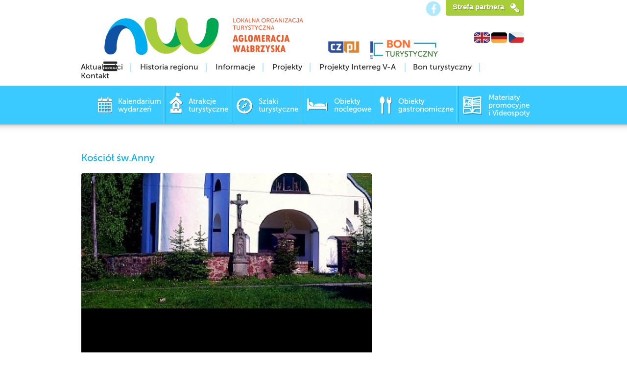

--- FILE ---
content_type: text/html; charset=UTF-8
request_url: https://www.lotaw.pl/atrakcje-turystyczne/569-Kosciol-sw.Anny.html
body_size: 4341
content:
<!DOCTYPE HTML>
<html>

<head>
    <meta http-equiv="Content-Type" content="text/html; charset=utf-8">
    <meta name="viewport" content="width=device-width, initial-scale=1.0">
    <title>Lokalna Organizacja Turystyczna "Aglomeracja Wałbrzyska"</title>

    <link rel="icon" type="image/png" href="/img/favicon.png" />
    <link rel="stylesheet" type="text/css" href="/css/reset.css">
    <link rel="stylesheet" type="text/css" href="/css/font-awesome.min.css">
    <link rel="stylesheet" type="text/css" href="/css/flexslider.css">
    <link rel="stylesheet" type="text/css" href="/css/jquery.dropdown.css">

    <!-- <link rel="stylesheet" media="(min-width: 1321px)" type="text/css" href="/css/lotaw.css"> -->
    <link rel="stylesheet" type="text/css" href="/css/lotaw.1688501782.css">
    <link rel="stylesheet" media="(max-width: 1320px) and (min-width: 1001px)" type="text/css" href="/css/lotaw980.1688501782.css">
    <link rel="stylesheet" media="(max-width: 1000px) and (min-width: 780px)" type="text/css" href="/css/lotaw768.1688501782.css">
    <link rel="stylesheet" media="(max-width: 779px) and (min-width: 501px)" type="text/css" href="/css/lotaw480.1688501782.css">
    <link rel="stylesheet" media="(max-width: 500px)" type="text/css" href="/css/lotaw-small.1688501782.css">
    <script type="text/javascript" src="/js/jquery-2.1.1.min.js"></script>
    <script type="text/javascript" src="/js/jquery-ui.js"></script>
    <script type="text/javascript" src="/js/jquery.easing.1.3.js"></script>
    <script type="text/javascript" src="/js/jquery.transit.js"></script>
    <script type="text/javascript" src="/js/jquery.slides.js"></script>
    <script type="text/javascript" src="/js/lightbox.js"></script>
    <script type="text/javascript" src="/js/newsletter.js"></script>
    <script type="text/javascript" src="/js/jquery.flexslider-min.js"></script>
    <script type="text/javascript" src="/js/jquery.dropdown.js"></script>
    <script type="text/javascript">
    $(window).scroll(function() {
        var menuPos = $("#large-nav-bottom").offset();
        if ($(window).scrollTop() >= menuPos.top - 70) { //119
            $("#small").show();
        }
        if ($(window).scrollTop() < menuPos.top - 70) {
            $("#small").hide();
        }
    });
    $(window).load(function() {
        //  $('.select-style').width(function() {
        //	 $(this).width($(this).children().width()+20);
        //	 $(this).children().width($(this).children().width()+20)
        //  });

        //wersje jÄzykowe
        $("#lang-selected").on("click", function() {
            if ($("#lang-selector").outerHeight(true) == 0) {
                $("#lang-selector").transition({
                    height: '100%'
                });
            } else {
                $("#lang-selector").transition({
                    height: '0'
                });
            }
        });
        $("body").on("click", function() {
            if ($("#lang-selector").outerHeight(true) > 0) {
                $("#lang-selector").transition({
                    height: '0'
                });
            }
        });

        $('a.back').clone().appendTo('#right-col.full');

        $('.jq-dropdown-menu').html($('.nav-menu').html());

        $('.strefa-partnera').on('click', function() {
            location.href = "/admin/";
        });

        if ($("#wynikowe").length > 0) {
            var fH = $('#wynikowe')[0].scrollHeight;
            $('#wynikowe').css('height', fH);
        }
        $('#newsletter-info').hide();
        $('#kontakt-info').hide();
        $('#carousel').flexslider({
            animation: "slide",
            controlNav: false,
            directionNav: true,
            animationLoop: false,
            slideshow: false,
            itemWidth: 74,
            itemMargin: 22,
            asNavFor: '#slider'
        });
        $('#slider').flexslider({
            animation: "slide",
            controlNav: false,
            animationLoop: false,
            slideshow: false,
            directionNav: true,
            itemMargin: 0,
            sync: "#carousel"
        });
        $("input").focus(function() {
            if ($(this).val() == $(this).attr('title') && $(this).attr('title') != '') {
                $(this).val('');
            }
        });
        $("input").blur(function() {
            if ($(this).val() == "" && $(this).attr('title') != '') {
                $(this).val($(this).attr('title'));
            }
        });
        $("textarea").focus(function() {
            if ($(this).val() == $(this).attr('title') && $(this).attr('title') != '') {
                $(this).val('');
            }
        });
        $("textarea").blur(function() {
            if ($(this).val() == "" && $(this).attr('title') != '') {
                $(this).val($(this).attr('title'));
            }
        });
        $(function() {
            $("#epodrozniExt1DateField").datepicker();
        });
        $('#return').click(function() {
            $('html,body').animate({
                scrollTop: 0
            }, 500, 'easeInCubic');
        });

    });
    </script>
</head>

<body>
    <header id="small">
        <div id="small-nav-top">
            <div class="container top">
                <a href="/"><img src="/img/small-logo.png" id="logo_top_small" width="95" height="39" alt="LOT AW"></a>

                <div class="social">
                    <a href="https://www.facebook.com/LOTAglomeracjiWalbrzyskiej?ref=hl" target="_blank"><img
                            src="/img/fb.png" width="31" height="31" alt="lot@fb"></a>
                    <!--<img src="/img/tw.png" width="31" height="31" alt="lot@tw">
<img src="/img/yt.png" width="31" height="31" alt="lot@yt">-->
                </div>

                <div class="strefa-partnera">Strefa partnera</div>
                                <div class="flagi">
                    <div id="lang-selected"><img src="/img/pl.png" width="32" height="22"
                            alt="pl"> <span class="lang">pl</span> <img
                            src="/img/dropdown.png" alt=""></div>
                    <div id="lang-selector">
                                                <div id="en"><a href="/en/"><img src="/img/en.png" width="32" height="22"
                                    alt="en"> <span class="lang">en</span></a></div>
                                                <div id="de"><a href="/de/"><img src="/img/de.png" width="32" height="22"
                                    alt="de"> <span class="lang">de</span></a></div>
                                                <div id="cz"><a href="/cz/"><img src="/img/cz.png" width="32" height="22"
                                    alt="cz"> <span class="lang">cz</span></a></div>
                                            </div>
                    <!--<a href="/cz/"><img src="/img/cz.png" width="32" height="22" alt="cz"></a>-->
                    <!--<img src="/img/fr.png" width="32" height="22" alt="fr"> - wstawić czeską flagę-->
                </div>
                <span id="small-drop" data-jq-dropdown="#jq-dropdown-1"><img src="/img/drop.png" alt=""></span>
                <div id="jq-dropdown-1" class="jq-dropdown jq-dropdown-tip jq-dropdown-relative">
                    <ul class="jq-dropdown-menu"></ul>
                </div>
                <ul class="nav-menu">
                    <li><a href="/aktualnosci.html" title="Aktualności">Aktualności</a></li>
                    <li><a href="/historia-regionu.html" title="Historia regionu">Historia regionu</a>
                    </li>
                                        <li><a href="/informacje/statut.html" title="Informacje">Informacje</a></li>
                                        <li><a href="/projekty.html" title="Projekty">Projekty</a></li>
					<li><a href="/projekty-interreg.html" class="ir" title="Projekty Interreg V-A">Projekty Interreg V-A</a></li>
                                        <li><a href="/bon-turystyczny.html" class="bl bon"
                            title="Bon turystyczny">Bon turystyczny</a></li>
                    
                    <li><a href="/kontakt.html" title="Kontakt">Kontakt</a></li>
                </ul>


            </div>
        </div>
        <div id="small-nav-bottom" class="nav-margin">
            <div class="container">
                <ul id="menu-blue-s">
                    <li><a class="menu-blue" href="/kalendarium.html"><img src="/img/icon1.png" width="33" height="54"
                                alt="Kalendarium wydarzeń"> <span>Kalendarium<br>wydarzeń</span></a></li>
                    <li><a class="menu-blue" href="/atrakcje-turystyczne.html"><img src="/img/icon4.png" width="31"
                                height="54" alt="Atrakcje turystyczne">
                            <span>Atrakcje<br>turystyczne</span></a></li>
                    <li><a class="menu-blue" href="/szlaki-turystyczne.html"><img src="/img/icon5.png" width="37"
                                height="54" alt="Szlaki turystyczne"> <span>Szlaki<br>turystyczne</span></a>
                    </li>
                    <li><a class="menu-blue" href="/obiekty-noclegowe.html"><img src="/img/icon2.png" width="48"
                                height="54" alt="Obiekty noclegowe"> <span>Obiekty<br>noclegowe</span></a>
                    </li>
                    <li><a class="menu-blue" href="/obiekty-gastronomiczne.html"><img src="/img/icon3.png" width="30"
                                height="54" alt="Obiekty gastronomiczne">
                            <span>Obiekty<br>gastronomiczne</span></a></li>
                    <li><a class="menu-blue" href="/materialy-promocyjne/videospoty.html"><img src="/img/icon-10.png"
                                alt="Materiały<br>promocyjne<br>i Videospoty"> <span>Materiały<br>promocyjne<br>i Videospoty</span></a></li>
                </ul>
                <!--<div class="search">
<form>
<fieldset>
<input type="text" value="">
</fieldset>
</form>
</div>-->
            </div>
        </div>
    </header>
    <header id="large">
        <div id="large-nav-top">
            <div class="container top">
                <a href="/"><img src="/img/logo.png" id="logo_top" width="413" height="89" alt="LOT AW"></a>

                <div class="social">
                    <a href="https://www.facebook.com/LOTAglomeracjiWalbrzyskiej?ref=hl" target="_blank"><img
                            src="/img/fb.png" width="31" height="31" alt="lot@fb"></a>
                    <!--<img src="/img/tw.png" width="31" height="31" alt="lot@tw">
<img src="/img/yt.png" width="31" height="31" alt="lot@yt">-->
                </div>

                <div class="strefa-partnera">Strefa partnera</div>

                <div class="flagi">
                    <a href="/en/"><img src="/img/en.png" width="32" height="22" alt="en"></a>
<a href="/de/"><img src="/img/de.png" width="32" height="22" alt="de"></a>
<a href="/cz/"><img src="/img/cz.png" width="32" height="22" alt="cz"></a>
                    <!--<a href="/en/"><img src="/img/en.png" width="32" height="22" alt="en"></a>
<a href="/de/"><img src="/img/de.png" width="32" height="22" alt="de"></a>
<a href="/cz/"><img src="/img/cz.png" width="32" height="22" alt="cz"></a>-->
                    <!--<img src="/img/fr.png" width="32" height="22" alt="fr">-->
                </div>
                <span id="large-drop" data-jq-dropdown="#jq-dropdown-2"><img src="/img/drop.png" alt=""></span>
                <div id="jq-dropdown-2"
                    class="jq-dropdown jq-dropdown-tip jq-dropdown-relative jq-dropdown-anchor-right">
                    <ul class="jq-dropdown-menu"></ul>
                </div>
                <ul class="nav-menu">
                    <li><a href="/aktualnosci.html" title="Aktualności">Aktualności</a></li>
                    <li><a href="/historia-regionu.html" title="Historia regionu">Historia regionu</a>
                    </li>
                                        <li><a href="/informacje/statut.html" title="Informacje">Informacje</a></li>
                                        <li><a href="/projekty.html" title="Projekty">Projekty</a></li>
					<li><a href="/projekty-interreg.html" class="ir" title="Projekty Interreg V-A">Projekty Interreg V-A</a></li>
                                        <li><a href="/bon-turystyczny.html" class="bl bon"
                            title="Bon turystyczny">Bon turystyczny</a></li>
                                        <li><a href="/kontakt.html" title="Kontakt">Kontakt</a></li>
                </ul>


            </div>
        </div>
        <div id="large-nav-bottom" class="nav-margin">
            <div class="container-fluid">
                <ul id="menu-blue">
                    <li>
                        <a class="menu-blue" href="/kalendarium.html"><img src="/img/icon1.png" width="33" height="54"
                                alt="Kalendarium wydarzeń"> <span>Kalendarium<br>wydarzeń</span></a>
                    </li>
                    <li><a class="menu-blue" href="/atrakcje-turystyczne.html"><img src="/img/icon4.png" width="31"
                                height="54" alt="Atrakcje turystyczne">
                            <span>Atrakcje<br>turystyczne</span></a></li>
                    <li><a class="menu-blue" href="/szlaki-turystyczne.html"><img src="/img/icon5.png" width="37"
                                height="54" alt="Szlaki turystyczne"> <span>Szlaki<br>turystyczne</span></a>
                    </li>
                    <li><a class="menu-blue" href="/obiekty-noclegowe.html"><img src="/img/icon2.png" width="48"
                                height="54" alt="Obiekty noclegowe"> <span>Obiekty<br>noclegowe</span></a>
                    </li>
                    <li><a class="menu-blue" href="/obiekty-gastronomiczne.html"><img src="/img/icon3.png" width="30"
                                height="54" alt="Obiekty gastronomiczne">
                            <span>Obiekty<br>gastronomiczne</span></a></li>
                    <li><a class="menu-blue" href="/materialy-promocyjne/videospoty.html"><img src="/img/icon-10.png"
                                alt="Materiały<br>promocyjne<br>i Videospoty"> <span>Materiały<br>promocyjne<br>i Videospoty</span></a></li>
                </ul>
                <!--<div class="search">
<form>
<fieldset>
<input type="text" value="">
</fieldset>
</form>
</div>-->
            </div>
        </div>
    </header>
    <div class="container mid sub">
    <div id="main-col">
        <div id="sub">

            
        <div class="submodule">
            <h2 class="lightblue h24">Kościół św.Anny</h2>
                                    <div id="slider" class="flexslider">
                <ul class="slides">
                                        <li><img src="/obrazki/obiekty/3f357e4c8e87b130c1572909c0908e71_gr.jpg" alt=""></li>
                                    </ul>
            </div>
            <p class="tresc"><p>&nbsp;</p>
<p class="western" style="text-align: justify;" align="justify"><span style="color: #111111;"><span style="font-family: 'Times New Roman', serif;"><span style="font-size: small;"><strong>Kości&oacute;ł pw. św. Anny</strong></span></span></span><span style="color: #111111;"><span style="font-family: 'Times New Roman', serif;"><span style="font-size: small;"> w Nowej Rudzie. Obiekt wraz z pustelnią wzniesiony w 1644 r., jednonawowy, w stylu barokowym, przez fundację właściciela d&oacute;br noworudzkich Bernharda II von Stillfrieda w miejscu wcześniejszej drewnianej kaplicy z 1515 r. Jeden z pierwszych barokowych kościoł&oacute;w g&oacute;rskich fundowanych przez szlachtę i arystokrację Ziemi Kłodzkiej. Znajduje się w nim drewniana, gotycka figurka św. Anny Samotrzeciej z 1495 r. W barokowym ołtarzu gł&oacute;wnym obraz przedstawiający św. Annę uczącą Maryję i św. Joachima. Wok&oacute;ł kościoła i pustelni piaskowcowy mur wykonany przed 1810 r. oraz kamienny krzyż.</span></span></span></p>
<p>&nbsp;</p></p>            <a class="back" href="javascript:history.back();">Powrót do listy</a>
        </div>
    </div>
</div>
<div id="right-col" class="full">
    <div class="lok-adres">Kościół św.Anny<br>
        Góra Anny, 57-400 Nowa Ruda    </div>
    <div class="lok-dane">
            </div>

    <script type="text/javascript"
        src="https://maps.googleapis.com/maps/api/js?key=AIzaSyAUbs8Hf9wzx-g4J000fJ97k3LKb7p5msM&libraries=places,drawing">
    </script>
    <script type="text/javascript">
    var map;
    var marker;

    function initialize() {
        var mapOptions = {
            center: new google.maps.LatLng(50.786043, 16.291772),
            zoom: 15
        };
        map = new google.maps.Map(document.getElementById("map-canvas"), mapOptions);
    }

    function placeMarker(location, rodzaj) {
        if (marker) {
            marker.setPosition(location);
        } else {
            marker = new google.maps.Marker({
                position: location,
                icon: {
                    url: '/img/mark-' + rodzaj + '.png',
                    size: new google.maps.Size(61, 72),
                    origin: new google.maps.Point(0, 0),
                    anchor: new google.maps.Point(31, 72)
                },
                map: map,
                draggable: false
            });
        }
        $('#lokalizacja').val(location);
    }
    /* TUTAJ JAVSCTIPT LOKALIZACJA */
    function ustawienie() {
        var x = new google.maps.LatLng(50.56781094011375, 16.498310565948486);
        placeMarker(x, 'atrakcje');
        map.setCenter(x);
    }
    google.maps.event.addDomListener(window, 'load', initialize);
    google.maps.event.addDomListener(window, 'load', ustawienie);
    </script>
    <div id="map-canvas"></div>


    

                    </div>
    </div>
</div>    <footer>
        <div id="f1" class="footer">
            <div class="container">
                <img src="/img/logo-white.png" width="377" height="87" alt="LOT AW">
                <a href="javascript:;" id="return">Powrót na górę strony</a>
                <div id="newsletter">
                    <div id="newsletter-info"></div>
                    <form id="newsletter-form" method="post" action="/newsletter.php">
                        <fieldset>
                            Zapisz się na newsletter <input type="email" name="adres" value="adres e-mail"
                                title="adres e-mail">
                        </fieldset>
                    </form>
                </div>
            </div>
        </div>
        <div id="f2" class="footer">
            <div class="container">
                <div id="copyright">Copyright by Lokalna Organizacja Turystyczna "Aglomeracja Wałbrzyska" 2014<br>
                    Wszelkie prawa zastrzeżone</div>
                <div id="wykonanie"><a href="http://kotowska.com" title="kotowska.com">Projekt i wykonanie: <img
                            src="/img/kotowska.png" width="40" height="40" alt="kotowska.com"></a></div>
            </div>
        </div>
    </footer>
    <script>
    (function(i, s, o, g, r, a, m) {
        i['GoogleAnalyticsObject'] = r;
        i[r] = i[r] || function() {
            (i[r].q = i[r].q || []).push(arguments)
        }, i[r].l = 1 * new Date();
        a = s.createElement(o),
            m = s.getElementsByTagName(o)[0];
        a.async = 1;
        a.src = g;
        m.parentNode.insertBefore(a, m)
    })(window, document, 'script', '//www.google-analytics.com/analytics.js', 'ga');

    ga('create', 'UA-56060910-1', 'auto');
    ga('send', 'pageview');
    </script>
</body>

</html>

--- FILE ---
content_type: text/css
request_url: https://www.lotaw.pl/css/reset.css
body_size: 908
content:
@charset "utf-8";
/* CSS Document */

/** * Eric Meyer's Reset CSS v2.0 (http://meyerweb.com/eric/tools/css/reset/) * http://cssreset.com */html, body, div, span, applet, object, iframe,h1, h2, h3, h4, h5, h6, p, blockquote, pre,a, abbr, acronym, address, big, cite, code,del, dfn, em, img, ins, kbd, q, s, samp,small, strike, strong, sub, sup, tt, var,b, u, i, center,dl, dt, dd, ol, ul, li,fieldset, form, label, legend,table, caption, tbody, tfoot, thead, tr, th, td,article, aside, canvas, details, embed, figure, figcaption, footer, header, hgroup, menu, nav, output, ruby, section, summary,time, mark, audio, video {	margin: 0;	padding: 0;	border: 0;	font-size: 100%;	font: inherit;	vertical-align: baseline;}/* HTML5 display-role reset for older browsers */article, aside, details, figcaption, figure, footer, header, hgroup, menu, nav, section {	display: block;}body {	line-height: 1;}ol, ul {	list-style: none;}blockquote, q {	quotes: none;}blockquote:before, blockquote:after,q:before, q:after {	content: '';	content: none;}table {	border-collapse: collapse;	border-spacing: 0;} a{text-decoration:none;}

@font-face {
font-family: 'Myriad Pro Regular';
font-style: normal;
font-weight: normal;
src: local('Myriad Pro Regular'), url('../fonts/MYRIADPRO-REGULAR.woff') format('woff');
}


@font-face {
font-family: 'Myriad Pro Condensed';
font-style: normal;
font-weight: normal;
src: local('Myriad Pro Condensed'), url('../fonts/MYRIADPRO-COND.woff') format('woff');
}


@font-face {
font-family: 'Myriad Pro Semibold Italic';
font-style: normal;
font-weight: normal;
src: local('Myriad Pro Semibold Italic'), url('../fonts/MYRIADPRO-SEMIBOLDIT.woff') format('woff');
}


@font-face {
font-family: 'Myriad Pro Semibold';
font-style: normal;
font-weight: normal;
src: local('Myriad Pro Semibold'), url('../fonts/MYRIADPRO-SEMIBOLD.woff') format('woff');
}


@font-face {
font-family: 'Myriad Pro Condensed Italic';
font-style: normal;
font-weight: normal;
src: local('Myriad Pro Condensed Italic'), url('../fonts/MYRIADPRO-CONDIT.woff') format('woff');
}


@font-face {
font-family: 'Myriad Pro Bold Italic';
font-style: normal;
font-weight: normal;
src: local('Myriad Pro Bold Italic'), url('../fonts/MYRIADPRO-BOLDIT.woff') format('woff');
}


@font-face {
font-family: 'Myriad Pro Bold Condensed Italic';
font-style: normal;
font-weight: normal;
src: local('Myriad Pro Bold Condensed Italic'), url('../fonts/MYRIADPRO-BOLDCONDIT.woff') format('woff');
}


@font-face {
font-family: 'Myriad Pro Bold Condensed';
font-style: normal;
font-weight: normal;
src: local('Myriad Pro Bold Condensed'), url('../fonts/MYRIADPRO-BOLDCOND.woff') format('woff');
}


@font-face {
font-family: 'Myriad Pro Bold';
font-style: normal;
font-weight: normal;
src: local('Myriad Pro Bold'), url('../fonts/MYRIADPRO-BOLD.woff') format('woff');
}

@font-face {
    font-family: 'museo_sans500_italic';
    src: url('../fonts/MuseoSans_500_Italic-webfont.eot');
    src: url('../fonts/MuseoSans_500_Italic-webfont.eot?#iefix') format('embedded-opentype'),
         url('../fonts/MuseoSans_500_Italic-webfont.woff2') format('woff2'),
         url('../fonts/MuseoSans_500_Italic-webfont.woff') format('woff'),
         url('../fonts/MuseoSans_500_Italic-webfont.ttf') format('truetype'),
         url('../fonts/MuseoSans_500_Italic-webfont.svg#museo_sans500_italic') format('svg');
    font-weight: normal;
    font-style: normal;

}
@font-face {
    font-family: 'museo_sans500';
    src: url('../fonts/MuseoSans_500-webfont.eot');
    src: url('../fonts/MuseoSans_500-webfont.eot?#iefix') format('embedded-opentype'),
         url('../fonts/MuseoSans_500-webfont.woff2') format('woff2'),
         url('../fonts/MuseoSans_500-webfont.woff') format('woff'),
         url('../fonts/MuseoSans_500-webfont.ttf') format('truetype'),
         url('../fonts/MuseoSans_500-webfont.svg#museo_sans500') format('svg');
    font-weight: normal;
    font-style: normal;

} 

--- FILE ---
content_type: text/css
request_url: https://www.lotaw.pl/css/lotaw.1688501782.css
body_size: 5681
content:
@charset "utf-8";
#main-col img {
    max-width: 100%;
    height: auto;
}


/* CSS Document */

body {
    color: #656565;
    font-size: 14px;
    font-family: arial;
    line-height: 18px;
}

strong,
b {
    font-weight: bold;
}

input,
textarea,
select {
    -webkit-border-radius: 4px;
    -moz-border-radius: 4px;
    border-radius: 4px;
    border: none;
    padding: 10px;
    color: #666666;
    font-size: 12px;
    font-family: arial;
}

select {
    background: -moz-linear-gradient(top, #ffffff 0%, #f9f9f9 100%);
    /* FF3.6+ */
    background: -webkit-gradient(linear, left top, left bottom, color-stop(0%, #ffffff), color-stop(100%, #f9f9f9));
    /* Chrome,Safari4+ */
    background: -webkit-linear-gradient(top, #ffffff 0%, #f9f9f9 100%);
    /* Chrome10+,Safari5.1+ */
    background: -o-linear-gradient(top, #ffffff 0%, #f9f9f9 100%);
    /* Opera 11.10+ */
    background: -ms-linear-gradient(top, #ffffff 0%, #f9f9f9 100%);
    /* IE10+ */
    background: linear-gradient(to bottom, #ffffff 0%, #f9f9f9 100%);
    /* W3C */
    cursor: pointer;
}

h1 {
    font-size: 30px;
    font-family: Fujiyama;
    border-bottom: 6px solid #dfdfdf;
    padding-bottom: 2px;
    margin-bottom: 5px;
    line-height: 26px;
}
h1.nazwaProjektu {
	font-size: 30px;
    font-family: Fujiyama;
    border-bottom: 6px solid #dfdfdf;
    padding-bottom: 2px;
    margin-bottom: 5px;
	margin-top:10px;
    line-height: 36px;
	color: #1151a3;
}
#sub {
    padding: 0 15px;
}

.submodule {
    box-sizing: border-box;
    width: 100%;
    -webkit-border-radius: 4px;
    -moz-border-radius: 4px;
    border-radius: 4px;
    margin-bottom: 14px;
    overflow-y: hidden;
}

.module {
    box-sizing: border-box;
    background-color: #f9f9f9;
    width: 100%;
    padding: 16px 16px 0 16px;
    -webkit-border-radius: 4px;
    -moz-border-radius: 4px;
    border-radius: 4px;
    margin-bottom: 14px;
}

.module h1 {
    border: none;
    display: block;
    padding: 14px 0 15px 75px;
    margin-bottom: 20px;
    color: #00aeef;
}

.nocleg {
    background: url(../img/icon-nocleg.png) no-repeat;
}

.gastro {
    background: url(../img/icon-gastro.png) no-repeat;
}

.szlaki {
    background: url(../img/icon-szlaki.png) no-repeat;
}

.atrakcje {
    background: url(../img/icon-atrakcje.png) no-repeat;
}

.module h2,
.submodule h2 {
    color: #00aeef;
    margin: 5px 0 5px 0;
    font-family: 'museo_sans500';
    /* 'museo_sans500' */
}

.katalog-box {
    font-family: Arial;
    font-size: 14px;
    line-height: 18px;
    background: #ffffff;
    width: 342px;
    height: 342px;
    margin-bottom: 15px;
    display: inline-block;
    box-sizing: border-box;
    color: #656565;
    position: relative;
    vertical-align: top;
    -webkit-border-radius: 4px;
    -moz-border-radius: 4px;
    border-radius: 4px;
    -webkit-box-shadow: 1px 1px 3px 0px rgba(0, 0, 0, 0.1);
    -moz-box-shadow: 1px 1px 3px 0px rgba(0, 0, 0, 0.1);
    box-shadow: 1px 1px 3px 0px rgba(0, 0, 0, 0.1);
}

.katalog-box:nth-child(odd) {
    margin-left: 15px;
}

.katalog-box img {
    -webkit-border-top-left-radius: 4px;
    -webkit-border-top-right-radius: 4px;
    -moz-border-radius-topleft: 4px;
    -moz-border-radius-topright: 4px;
    border-top-left-radius: 4px;
    border-top-right-radius: 4px;
}

.katalog-box div {
    padding: 10px 18px 14px 18px;
}

.katalog-box a {
    color: inherit;
}

.historia-box {
    line-height: 18px;
    width: 100%;
    margin-bottom: 15px;
    display: block;
    box-sizing: border-box;
    margin: 15px 0 40px 0;
}

.historia-box img {
    -webkit-border-radius: 4px;
    -moz-border-radius: 4px;
    border-radius: 4px;
    -webkit-box-shadow: 1px 1px 3px 0px rgba(0, 0, 0, 0.3);
    -moz-box-shadow: 1px 1px 3px 0px rgba(0, 0, 0, 0.3);
    box-shadow: 1px 1px 3px 0px rgba(0, 0, 0, 0.3);
}

.historia-box h2 {
    font-size: 18px;
    color: #00a651;
    margin: 18px 0 10px 0;
    font-family: 'museo_sans500';
    /* 'museo_sans500' */
}

.historia-box span.pskrot {
    margin-bottom: 10px;
    line-height: 18px;
}

.aktualnosci-box {
    margin: 15px 0 20px 0;
}

.aktualnosci-box:after {
    content: '';
    display: block;
    clear: both;
}

.aktualnosci-box>img {
    float: left;
    margin: 0 12px 12px 0;
    -webkit-border-radius: 4px;
    -moz-border-radius: 4px;
    border-radius: 4px;
    -webkit-box-shadow: 1px 1px 3px 0px rgba(0, 0, 0, 0.3);
    -moz-box-shadow: 1px 1px 3px 0px rgba(0, 0, 0, 0.3);
    box-shadow: 1px 1px 3px 0px rgba(0, 0, 0, 0.3);
}

.aktualnosci-box>h2 {
    font-size: 18px;
    color: #f15a2a;
    margin: 5px 0 5px 0;
    font-family: 'museo_sans500';
    /* 'museo_sans500' */
}

.aktualnosci-box>.data {
    color: #f15a2a;
    font-style: italic;
    font-size: 12px;
}

.aktualnosci-row {
    margin: 15px 0 20px 0;
    font-family: Arial;
    font-size: 14px;
    line-height: 18px;
    background: #ffffff;
    width: 100%;
    margin-bottom: 15px;
    display: block;
    box-sizing: border-box;
    color: #656565;
    vertical-align: top;
    -webkit-border-radius: 4px;
    -moz-border-radius: 4px;
    border-radius: 4px;
    -webkit-box-shadow: 1px 1px 3px 0px rgba(0, 0, 0, 0.1);
    -moz-box-shadow: 1px 1px 3px 0px rgba(0, 0, 0, 0.1);
    box-shadow: 1px 1px 3px 0px rgba(0, 0, 0, 0.1);
}

.aktualnosci-row>img {
    -webkit-border-top-left-radius: 4px;
    -moz-border-top-left-radius: 4px;
    border-top-left-radius: 4px;
    -webkit-border-bottom-left-radius: 4px;
    -moz-border-bottom-left-radius: 4px;
    border-bottom-left-radius: 4px;
    -webkit-box-shadow: 1px 1px 3px 0px rgba(0, 0, 0, 0.3);
    -moz-box-shadow: 1px 1px 3px 0px rgba(0, 0, 0, 0.3);
    box-shadow: 1px 1px 3px 0px rgba(0, 0, 0, 0.3);
    float: left;
    margin-right: 30px;
}

.aktualnosci-row .godzina {
    display: inline-block;
    font-weight: bold;
    padding: 0 0 0 22px;
    margin: 20px 0 10px 0;
    color: #9a9a9a;
    background: url(../img/icon-clock-g.png) no-repeat left;
}

.aktualnosci-row .miejsce {
    display: inline-block;
    font-weight: bold;
    padding: 0 0 0 22px;
    margin: 5px 0 0 0;
    color: #9a9a9a;
    background: url(../img/icon-place-g.png) no-repeat left;
}

.aktualnosci-row:after {
    clear: both;
    content: '';
    display: block;
}

.aktualnosci-row-cont {
    padding: 15px 30px 15px 30px;
    vertical-align: top;
}


.projekty-row {
    margin: 15px 0 20px 0;
    font-family: Arial;
    font-size: 12px;
    line-height: 16px;
    background: #ffffff;
    width: 100%;
    margin-bottom: 15px;
    display: block;
    box-sizing: border-box;
    color: #656565;
    vertical-align: top;
    -webkit-border-radius: 4px;
    -moz-border-radius: 4px;
    border-radius: 4px;
    -webkit-box-shadow: 1px 1px 3px 0px rgba(0, 0, 0, 0.1);
    -moz-box-shadow: 1px 1px 3px 0px rgba(0, 0, 0, 0.1);
    box-shadow: 1px 1px 3px 0px rgba(0, 0, 0, 0.1);
}

.projekty-row>img {
    width: 100%;
}

.projekty-row .godzina {
    display: inline-block;
    font-weight: bold;
    padding: 0 0 0 22px;
    margin: 14px 0 5px 0;
    color: #9a9a9a;
    background: url(../img/icon-clock-g.png) no-repeat left;
}

.projekty-row .miejsce {
    display: inline-block;
    font-weight: bold;
    padding: 0 0 0 22px;
    margin: 5px 0 0 0;
    color: #9a9a9a;
    background: url(../img/icon-place-g.png) no-repeat left;
    width: 250px;
}

.projekty-row:after {
    clear: both;
    content: '';
    display: block;
}

.projekty-row-cont {
    padding: 15px 0 15px 0;
    vertical-align: top;
}


.data-orange {
    display: inline-block;
    font-weight: bold;
    padding: 5px 0 5px 28px;
    font-size: 18px;
    margin: 0 0 10px 0;
    color: #f15a2a;
    background: url(../img/kalendarz-orange.png) no-repeat left;
}

.data-blue {
    display: inline-block;
    font-weight: bold;
    padding: 5px 0 5px 28px;
    font-size: 18px;
    margin: 0 0 10px 0;
    color: #1151a3;
    background: url(../img/kalendarz-blue.png) no-repeat left;
}

.data-lightgreen {
    display: inline-block;
    font-weight: bold;
    padding: 5px 0 5px 28px;
    font-size: 18px;
    margin: 0 0 10px 0;
    color: #a7ce38;
    background: url(../img/kalendarz-lightgreen.png) no-repeat left;
}

.godzina-lightgreen {
    display: inline-block;
    font-weight: bold;
    padding: 5px 0 5px 28px;
    font-size: 18px;
    margin: 15px 0 10px 30px;
    color: #a7ce38;
    background: url(../img/zegarek-lightgreen.png) no-repeat left;
}

h2.lightgreen {
    font-family: 'museo_sans500';
    /* 'museo_sans500' */
    color: #a7ce38;
    line-height: 28px;
}

h2.orange {
    font-family: 'museo_sans500';
    /* 'museo_sans500' */
    color: #f15a2a;
    line-height: 28px;
}

h2.green {
    font-family: 'museo_sans500';
    /* 'museo_sans500' */
    color: #00a651;
    line-height: 28px;
}

h2.lightblue {
    font-family: 'museo_sans500';
    /* 'museo_sans500' */
    color: #00aeef;
    line-height: 28px;
}

h2.blue {
    font-family: 'museo_sans500';
    /* 'museo_sans500' */
    color: #1151a3;
    line-height: 28px;
}

.skrot {
    color: #656565;
    font-size: 18px;
    font-weight: bold;
    line-height: 24px;
    margin: 10px 0 10px 0;
}

.submodule p {
    margin: 10px 0 10px 0;
}

.tresc p {
    margin: 10px 0 10px 0;
}

.lot_adres {
    text-align: center;
    font-family: 'museo_sans500';
    font-size: 18px;
    color: #1151a3;
    line-height: 28px;
}

#formularz {
    width: 100%;
    background: #f9f9f9;
    -webkit-border-radius: 4px;
    -moz-border-radius: 4px;
    border-radius: 4px;
    -webkit-box-shadow: 1px 1px 3px 0px rgba(0, 0, 0, 0.3);
    -moz-box-shadow: 1px 1px 3px 0px rgba(0, 0, 0, 0.3);
    box-shadow: 1px 1px 3px 0px rgba(0, 0, 0, 0.3);
    box-sizing: border-box;
    padding: 10px 30px 10px 30px;
    margin: 30px 0 30px 0;
    border: 1px solid #f1f1f1;
}

.form-mod {
    margin: 10px 0 10px 0;
    color: #1151a3;
    font-style: italic;
}

input.gr,
textarea.gr {
    border: 1px solid #d3d3d3;
    -webkit-border-radius: 4px;
    -moz-border-radius: 4px;
    border-radius: 4px;
    font-family: Arial, Helvetica, sans-serif;
    font-size: 12px;
    color: #666666;
}

textarea.gr {
    width: 96%;
    height: 200px;
}

.autor {
    margin: 10px 0 0 0;
    color: #a7a7a7;
    font-style: italic;
}

.kalendarium-box {
    margin: 10px 0 0;
    border-bottom: 1px solid #dfdfdf;
    padding-bottom: 10px;
}

.kalendarium-box:last-child {
    border: none;
}

.kalendarium-box>img {
    margin: 0 12px 0 0;
    display: inline;
    vertical-align: top;
    -webkit-border-radius: 4px;
    -moz-border-radius: 4px;
    border-radius: 4px;
    -webkit-box-shadow: 1px 1px 3px 0px rgba(0, 0, 0, 0.3);
    -moz-box-shadow: 1px 1px 3px 0px rgba(0, 0, 0, 0.3);
    box-shadow: 1px 1px 3px 0px rgba(0, 0, 0, 0.3);
}

.kalendarium-box>.cont {
    display: inline-block;
    width: 245px;
}

.kalendarium-box>.cont>h2 {
    font-size: 18px;
    color: #a7ce38;
    margin: 0 0 15px 0;
    font-family: 'museo_sans500';
    /* 'museo_sans500' */
}

.kalendarium-box>.cont>.data {
    display: inline-block;
    font-weight: bold;
    padding: 0 0 0 22px;
    margin: 0 10px 5px 0;
    color: #9a9a9a;
    background: url(../img/icon-kalendarium-g.png) no-repeat left;
}

.kalendarium-box>.cont>.godzina {
    display: inline-block;
    font-weight: bold;
    padding: 0 0 0 22px;
    margin: 0 10px 5px 0;
    color: #9a9a9a;
    background: url(../img/icon-clock-g.png) no-repeat left;
}

.kalendarium-box>.cont>.miejsce {
    display: block;
    font-weight: bold;
    padding: 0 0 0 22px;
    margin: 0 0 5px 0;
    color: #9a9a9a;
    background: url(../img/icon-place-g.png) no-repeat left;
}

.font-big {
    font-size: 16px;
    color: #666666;
    margin: 10px 0 10px 0;
    line-height: 20px;
}

#katalog-form {
    background: #f9f9f9;
    padding: 20px;
    color: #7b7b7b;
    margin: 10px 0 20px 0;
    border: 1px solid #efefef;
    -webkit-border-radius: 4px;
    -moz-border-radius: 4px;
    border-radius: 4px;
    -webkit-box-shadow: 2px 2px 3px 0px rgba(0, 0, 0, 0.05);
    -moz-box-shadow: 2px 2px 3px 0px rgba(0, 0, 0, 0.05);
    box-shadow: 2px 2px 3px 0px rgba(0, 0, 0, 0.05);
}

#katalog-form input,
#katalog-form select {
    border: 1px solid #d6d6d6;
    vertical-align: middle;
}

#katalog-form select {
    border: none;
    box-shadow: none;
    background: transparent;
    background-image: none;
    -webkit-appearance: none;
    width: 250px;
}

.select-style {
    display: inline-block;
    border: 1px solid #d6d6d6;
    -webkit-border-radius: 4px;
    -moz-border-radius: 4px;
    border-radius: 4px;
    overflow: hidden;
    width: 230px;
    vertical-align: middle;
    background: #ffffff url(../img/select.png) no-repeat right;
    /* W3C */
}

.inline-text {
    margin-right: 20px;
}

.katalog-form-mod {
    display: inline-block;
    margin: 5px;
}

.hidden {
    display: none;
}

#katalog-form input[type=submit] {
    background: #00aeef;
    border: none;
    color: #ffffff;
    font-size: 16px;
    cursor: pointer;
    margin: 20px 0 0 0;
    float: right;
}

#katalog-form option {
    border: none;
}

#katalog-form label {
    color: #7b7b7b;
    font-size: 14px;
    display: inline-block;
    cursor: pointer;
    position: relative;
    padding-left: 5px;
    margin-right: 10px;
    vertical-align: middle;
}

#katalog-form label:last-child {
    margin: 0;
}

#katalog-form input[type=radio] {
    display: none;
}

#katalog-form input[type=radio]+label:before {
    content: "";
    display: inline-block;
    vertical-align: middle;
    width: 24px;
    height: 24px;
    margin-right: 5px;
    background: url(../img/radio-off.png) no-repeat;
}

#katalog-form input[type=radio]:checked+label:before {
    content: "";
    display: inline-block;
    vertical-align: middle;
    width: 24px;
    height: 24px;
    margin-right: 5px;
    background: url(../img/radio-on.png) no-repeat;
}

#katalog-form input.dod[type=checkbox] {
    position: absolute;
    overflow: hidden;
    clip: rect(0 0 0 0);
    height: 1px;
    width: 1px;
    margin: -1px;
    padding: 0;
    border: 0;
}

#katalog-form input.dod[type=checkbox]+label {
    display: inline-block;
    line-height: 14px;
    background: url(../img/checkbox.png) no-repeat 4px 6px;
    font-size: 14px;
    height: 20px;
    color: #7b7b7b;
    font-weight: normal;
    vertical-align: middle;
    cursor: pointer;
    padding: 10px 6px 6px 30px;
    margin: 1px;
}

#katalog-form input.dod[type=checkbox]+label>img {
    vertical-align: middle;
}

#katalog-form input.dod[type=checkbox]:checked+label {
    background-image: url(../img/checkbox_on.png);
    color: #7b7b7b;
    vertical-align: middle;
}

.katalog-form-top {
    border-bottom: 2px solid #dfdfdf;
    margin-bottom: 20px;
    padding-bottom: 20px;
}

.katalog-form-top>label {
    white-space: nowrap;
    max-width: 22%;
}

.katalog-form-top>label>div {
    display: inline-block;
    word-spacing: 100px;
    white-space: normal;
    vertical-align: middle;
}

#kalendarium-col,
#aktualnosci-col,
#historia-col {
    margin-bottom: 20px;
}

#rozklad {
    margin: 20px 0 50px 0;
}

#rozklad>img {
    vertical-align: middle;
}

#epodroznik {
    display: inline-block;
    width: 400px;
    vertical-align: middle;
    text-align: right;
}

#epodroznik label {
    font-size: 22px;
    font-family: Fujiyama;
    color: #1151a3;
}

#epodroznik input {
    width: 230px;
    vertical-align: middle;
    border: 1px solid #d3d3d3;
    margin: 0 0 10px 15px;
    font-size: 12px;
    color: #666666;
}

#epodroznik .submitContainer {
    width: 400px;
    display: block;
    text-align: center;
}

#epodroznik input[type=submit] {
    text-align: center;
    color: #ffffff;
    background: #1151a3;
    font-size: 16px;
    border: none;
}

header#large {
    height: 262px;
}

#large-logo {
    padding-top: 30px;
    padding-left: 60px;
}

#large-nav-top {
    height: 175px;
}

#large-nav-bottom .container-fluid {
    width: 100%;
    display: flex;
    flex-wrap: wrap;
    justify-content: center;
}

#large-nav-bottom {
    background: #3bcaff;
    height: 78px;
    position: relative;
}

#large-nav-bottom:after {
    content: '';
    width: 100%;
    height: 24px;
    background: url(../img/sh1.png) top repeat-x;
    position: absolute;
    z-index: 999;
    bottom: -24px;
    left: 0px;
}

#large-nav {
    width: 500px;
    height: 100px;
    position: relative;
    display: inline-block;
}

.container {
    width: 100%;
    max-width: 1300px;
    margin: 0 auto 0 auto;
    position: relative;
}

.top {
    padding: 30px 0px 22px 60px;
    box-sizing: border-box;
    height: 175px;
}

.mid {
    width: 100%;
    maxwidth: 1200px;
}

.search {
    width: 310px;
    display: inline-block;
    vertical-align: middle;
    text-align: right;
}

.search input {
    background: #86deff url(../img/lupa.png) no-repeat 98%;
    width: 255px;
    padding-top: 15px;
    padding-bottom: 15px;
    font-size: 14px;
    color: #ffffff;
    font-style: italic;
}

#menu-blue {
    display: inline-block;
    vertical-align: middle;
}

#menu-blue>li {
    display: inline-block;
    position: relative;
    padding: 13px 0 8px 0;
    border-right: 1px solid #7eddff;
    border-left: 1px solid #00a9ff;
}

#menu-blue>li:first-child {
    border-left: none;
}

#menu-blue>li:last-child {
    border-right: none;
}

#menu-blue>li>a>img {
    display: inline-block;
    vertical-align: middle;
}

#menu-blue>li>a>span {
    display: inline-block;
    position: relative;
    vertical-align: middle;
    padding-left: 6px;
}

a.menu-blue:link,
a.menu-blue:visited,
a.menu-blue:active {
    font-family: 'museo_sans500';
    /* 'museo_sans500' */
    font-size: 16px;
    color: #ffffff;
    padding-right: 20px;
    padding-left: 15px;
    display: inline-block;
    transition: opacity 0.2s;
}

a.menu-blue:hover {
    opacity: 0.8;
}

a:link,
a:visited,
a:active,
a:hover {
    font-family: inherit;
    font-size: inherit;
    color: inherit;
    text-decoration: inherit;
}

.flagi {
    width: 250px;
    position: absolute;
    right: 60px;
    text-align: right;
    top: 66px;
}

.flagi>img {
    margin-left: 16px;
}

.social {
    position: absolute;
    top: 2px;
    right: 230px;
}

.strefa-partnera {
    background: #a7ce38 url(../img/key.png) no-repeat 130px 6px;
    width: 160px;
    height: 32px;
    position: absolute;
    top: 0;
    cursor: pointer;
    right: 60px;
    box-sizing: border-box;
    padding: 6px 0 0 14px;
    -webkit-border-bottom-right-radius: 4px;
    -webkit-border-bottom-left-radius: 4px;
    -moz-border-radius-bottomright: 4px;
    -moz-border-radius-bottomleft: 4px;
    border-bottom-right-radius: 4px;
    border-bottom-left-radius: 4px;
    color: #ffffff;
    ffont-family: 'museo_sans500';
    /* 'museo_sans500' */
    font-size: 15px;
    font-weight: 700;
    text-shadow: 1px 1px 1px rgba(0, 0, 0, 0.3);
}

.nav-menu {
    position: absolute;
    right: 60px;
    bottom: 10px;
}

.nav-menu>li {
    display: inline-block;
    position: relative;
    height: 18px;
    border-right: 2px solid #aee9ff;
    padding: 0 20px 0 20px;
}

.nav-menu>li:nth-last-child(3),
.nav-menu>li:last-child {
    border-right: none;
}

.nav-menu>li:nth-last-child(2) {
    border-left: 2px solid #aee9ff;
}

.nav-menu a:link,
.nav-menu a:visited,
.nav-menu a:active {
    font-family: 'museo_sans500';
    /* 'museo_sans500' */
    font-size: 16px;
    color: #292929;
    display: inline-block;
    transition: color 0.2s;
}

.bon:before {
    display: block;
    content: '';
    height: 50px;
    background: url(../img/bon-turystyczny.png) no-repeat top center;
    width: 100%;
    background-size: 90% auto;
    position: absolute;
    bottom: 18px;
    left: 50%;
    transform: translateX(-50%)
}

.ir:before {
    display: block;
    content: '';
    width: 145px;
    height: 50px;
    background: url(../img/interreg_menu.png) no-repeat top center;
    position: absolute;
    bottom: 18px;
    left: 50%;
    transform: translateX(-50%)
}

.nav-menu a:hover {
    color: #f15a2a;
}

.jq-dropdown-menu,
#large-drop,
#small-drop {
    display: none;
}

#jq-dropdown-2 img {
    display: none;
}


/************** male menu *****************/

header#small {
    position: fixed;
    display: none;
    top: 0;
    height: 154px;
    width: 100%;
    z-index: 9999;
    background: #ffffff;
}

#small-logo {
    padding-top: 30px;
    padding-left: 60px;
}

#small-nav-top>.top {
    padding: 54px 0px 22px 60px;
    box-sizing: border-box;
}

#small-nav-top {
    height: 94px;
}

#small-nav-bottom {
    background: #3bcaff;
    height: 60px;
    position: relative;
}

#small-nav-bottom:after {
    content: '';
    width: 100%;
    height: 24px;
    background: url(../img/sh1.png) top repeat-x;
    position: absolute;
    z-index: 999;
    bottom: -24px;
    left: 0px;
}

#small-nav {
    width: 500px;
    height: 100px;
    position: relative;
    display: inline-block;
}

#menu-blue-s {
    /* padding-left: 50px; */
    display: inline-block;
    vertical-align: middle;
}

#menu-blue-s>li {
    display: inline-block;
    position: relative;
    padding: 2px 0 0px 0;
    border-right: 1px solid #7eddff;
    border-left: 1px solid #00a9ff;
}

#menu-blue-s>li:first-child {
    border-left: none;
}

#menu-blue-s>li:last-child {
    border-right: none;
}

#menu-blue-s>li>a>img {
    display: inline-block;
    vertical-align: middle;
}

#menu-blue-s>li>a>span {
    display: inline-block;
    position: relative;
    vertical-align: middle;
    padding-left: 6px;
}

#small-nav-top .flagi {
    width: 80px;
    /***/
    position: absolute;
    right: 0px;
    text-align: right;
    top: 62px;
    z-index: 1000;
}

span.lang {
    display: inline-block;
    width: 20px;
    font-size: 12px;
    font-weight: bold;
    text-transform: uppercase;
    color: #00afed;
    font-family: 'museo_sans500';
    /* 'museo_sans500' */
    text-align: left;
    padding-left: 5px;
    vertical-align: middle;
}

#lang-selector span.lang {
    padding-right: 6px;
}

#lang-selected {
    margin-bottom: -5px;
    width: 100%;
    padding: 4px;
    cursor: pointer;
}

#lang-selector {
    box-sizing: border-box;
    background-color: #ffffff;
    -webkit-border-radius: 4px;
    -moz-border-radius: 4px;
    border-radius: 4px;
    width: 100%;
    height: 0px;
    overflow: hidden;
}

#lang-selector>div {
    margin: 4px 4px 4px 6px;
}

#small-nav-top .flagi img {
    vertical-align: middle;
}

#small-nav-top .social {
    position: absolute;
    top: 60px;
    right: 262px;
}

#small-nav-top .strefa-partnera {
    background: #a7ce38 url(../img/key.png) no-repeat 130px 6px;
    width: 160px;
    /***/
    height: 32px;
    position: absolute;
    top: 62px;
    right: 90px;
    cursor: pointer;
    box-sizing: border-box;
    padding: 6px 0 0 14px;
    -webkit-border-top-right-radius: 4px;
    -webkit-border-top-left-radius: 4px;
    -moz-border-radius-topright: 4px;
    -moz-border-radius-topleft: 4px;
    border-top-right-radius: 4px;
    border-top-left-radius: 4px;
    -webkit-border-bottom-right-radius: 0px;
    -webkit-border-bottom-left-radius: 0px;
    -moz-border-radius-bottomright: 0px;
    -moz-border-radius-bottomleft: 0px;
    border-bottom-right-radius: 0px;
    border-bottom-left-radius: 0px;
    color: #ffffff;
    font-size: 15px;
    font-weight: 700;
    text-shadow: 1px 1px 1px rgba(0, 0, 0, 0.3);
}

#small-nav-top .nav-menu {
    position: absolute;
    left: 175px;
    top: 14px;
}

#small-nav-top .nav-menu>li {
    display: inline-block;
    position: relative;
    height: 18px;
    border-left: 2px solid #aee9ff;
    border-right: none;
    padding: 0 20px 0 20px;
}

#small-nav-top .nav-menu>li:nth-last-child(4) {
    border-right: 2px solid #aee9ff;
}

#small-nav-top .nav-menu>li:nth-last-child(2) {}

#small-nav-top .nav-menu>li:nth-last-child(3) {
    border-left: 0;
    padding-right: 0;
}

#small-nav-top .nav-menu>li:last-child {
    border-right: none;
    padding-right: 0;
    border-left: 2px solid #aee9ff;
}

#small-nav-top .nav-menu a:link,
#small-nav-top .nav-menu a:visited,
#small-nav-top .nav-menu a:active,
#small-nav-top .nav-menu a:hover {
    font-family: 'museo_sans500';
    /* 'museo_sans500' */
    font-size: 14px;
    color: #292929;
    display: inline-block;
}

#slider {
    margin-top: 20px;
}

.slider {
    /*height:590px;*/
    top: -9px;
    background: url(../img/sh-b.png) no-repeat bottom center;
}

#slides {
    display: none;
    text-align: center;
}

#slides .slidesjs-slide img {
    width: 1300px;
    height: 524px;
}

.slidesjs-navigation {
    display: inline-block;
    width: 44px;
    height: 44px;
    margin-top: 10px;
}

.slidesjs-previous {
    background: url(../img/nav-prev.png) no-repeat;
}

.slidesjs-next {
    background: url(../img/nav-next.png) no-repeat;
}

#main-col {
    width: 100%;
    max-width: 735px;
    display: inline-block;
    vertical-align: top;
}

#right-col {
    width: 100%;
    max-width: 450px;
    display: inline-block;
    margin-left: 10px;
    vertical-align: top;
}

#right-col .back {
    display: none;
}

.mid {
    width: 1200px;
}

.lightblue {
    color: #00aeef;
}

h1.lightblue:before {
    content: '';
    width: 8px;
    display: inline-block;
    height: 25px;
    background: #00aeef;
    margin-right: 4px;
}

.blue {
    color: #1151a3;
}

.lightgreen {
    color: #a7ce38;
}

h1.lightgreen:before {
    content: '';
    width: 24px;
    display: inline-block;
    height: 24px;
    background: url(../img/icon-kalendarium.png) no-repeat left;
    margin-right: 4px;
}

.blue {
    color: #1151a3;
}

h1.blue:before {
    content: '';
    width: 8px;
    display: inline-block;
    height: 25px;
    background: #1151a3;
    margin-right: 4px;
}

.orange {
    color: #f15a2a;
}

h1.orange:before {
    content: '';
    width: 8px;
    display: inline-block;
    height: 25px;
    background: #f15a2a;
    margin-right: 4px;
}

.green {
    color: #00a651;
}

h1.green:before {
    content: '';
    width: 8px;
    display: inline-block;
    height: 25px;
    background: #00a651;
    margin-right: 4px;
}

footer {
    width: 100%;
}

.footer {
    width: 100%;
    box-sizing: border-box;
    padding: 25px 50px 25px 50px;
    font-family: 'museo_sans500';
    /* 'museo_sans500' */
    color: #ffffff;
}

#f1 {
    background: #3bcaff;
    height: 155px;
}

#f2 {
    background: #1151a3;
    font-size: 12px;
    color: #74a5e3;
    height: 60px;
    padding: 15px 0 15px 0;
}

a#return:link,
a#return:visited,
a#return:active,
a#return:hover {
    display: block;
    color: #ffffff;
    font-size: 16px;
    position: absolute;
    right: 0;
    top: -5px;
    width: 168px;
    text-align: right;
    padding: 14px 60px 14px 0;
    background: url(../img/retup.png) no-repeat right;
}

#newsletter {
    display: block;
    color: #ffffff;
    font-size: 16px;
    position: absolute;
    right: 0;
    top: 60px;
    width: 500px;
    text-align: right;
}

#newsletter input {
    font-size: 14px;
    color: #ffffff;
    font-style: italic;
    width: 256px;
    background: url(../img/nsltr.png) #86deff no-repeat 97%;
    padding: 14px;
    margin-left: 10px;
}

#copyright {
    width: 450px;
    position: absolute;
    left: 0;
    top: 0;
}

#wykonanie {
    width: 450px;
    text-align: right;
    position: absolute;
    right: 0;
    top: -5px;
    ;
}

#wykonanie img {
    vertical-align: middle;
}

.sub {
    margin-top: 45px;
    margin-bottom: 65px;
}

.clr {
    clear: both;
}

a.back:link,
a.back:visited,
a.back:active,
a.back:hover {
    height: 26px;
    display: block;
    padding: 12px 0 6px 58px;
    margin: 30px 0 30px 0;
    background: url(../img/back.png) left no-repeat;
    color: #3bcaff;
    font-family: 'museo_sans500';
    /* 'museo_sans500' */
    font-size: 16px;
}

h3 {
    font-family: Fujiyama;
    font-size: 30px;
    margin-bottom: 20px;
}

.pliki {}

.pliki a.blue {
    color: #1151a3;
}

.pliki a.orange {
    color: #f15a2a;
}

.pliki a.lightgreen {
    color: #a7ce38;
}

.pliki a.green {
    color: #00a651;
}

.pliki a:link,
.pliki a:visited,
.pliki a:active,
.pliki a:hover {
    text-decoration: underline;
    line-height: 22px;
}

.lok-dane a.lightblue {
    color: #00aeef;
}

.lok-dane a.lightgreen {
    color: #a7ce38;
}

.lok-dane a:link,
.lok-dane a:visited,
.lok-dane a:active,
.lok-dane a:hover {
    text-decoration: underline;
    line-height: 22px;
}

.lok-adres {
    font-size: 18px;
    line-height: 22px;
    font-style: italic;
}

.lok-dane {
    font-size: 18px;
    line-height: 22px;
    margin: 10px 0 10px 0;
}

.data-dodania {
    font-size: 14px;
    font-style: italic;
    color: #a1a1a1;
    margin-bottom: 10px;
}

#right-col #map-canvas {
    width: 450px;
    height: 485px;
    border: 1px solid #d3d3d3;
    -webkit-border-radius: 4px;
    -moz-border-radius: 4px;
    border-radius: 4px;
    margin-bottom: 30px;
}

#right-col #kontakt-map>#map-canvas {
    width: 450px;
    height: 750px;
    border: 1px solid #d3d3d3;
    -webkit-border-radius: 4px;
    -moz-border-radius: 4px;
    border-radius: 4px;
    margin-bottom: 30px;
}

.premium {
    position: absolute;
    right: 2px;
    top: 168px;
}

.kat-miasto {
    display: block;
    margin-top: 10px;
}

.kat-dane {
    display: block;
    margin-top: 10px;
}

.rodzaj-obiektu {
    font-style: italic;
    color: #00aeef;
}

.dodatkowe {
    margin-bottom: 30px;
}

.dodatkowe-kont {
    display: inline-block;
    vertical-align: middle;
    margin: 4px;
    width: 140px;
    height: 40px;
}

.dodatkowe-kont>img {
    vertical-align: middle;
}

.dodatkowe-kont>span {
    vertical-align: middle;
    display: inline-block;
    padding-left: 10px;
    width: 90px;
}

h3.srodtytul {
    font-size: 30px;
    font-family: Fujiyama;
    margin: 15px 0 5px 0;
    line-height: 26px;
    color: #00aeef;
}

.sep {
    margin: 0 8px 0 8px;
}

.h24 {
    font-size: 24px;
}

.h22 {
    font-size: 22px;
}

.h18 {
    font-size: 18px;
}

.b10 {
    margin-bottom: 10px;
}

#info-menu {
    padding: 12px;
    background: #f9f9f9;
    margin-top: 15px;
}

a.info-menu:link,
a.info-menu:visited,
a.info-menu:active {
    width: 100%;
    /***/
    line-height: normal;
    border: 1px solid #ebebeb;
    display: block;
    background: url(../img/arm.png) no-repeat 10px #ffffff;
    margin-bottom: 10px;
    box-sizing: border-box;
    color: #ababab;
    font-family: 'museo_sans500';
    /* 'museo_sans500' */
    font-size: 22px;
    padding: 17px 19px 17px 45px;
}

a.info-menu:hover {
    color: #1151a3;
    background: url(../img/arm_on.png) no-repeat 10px #ffffff;
}

a.info-menu:nth-of-type(4) {
    margin: 0;
}

a.info-menu-on:link,
a.info-menu-on:visited,
a.info-menu-on:active,
a.info-menu-on:hover {
    width: 100%;
    /***/
    line-height: normal;
    border: 1px solid #ebebeb;
    display: block;
    color: #1151a3;
    background: url(../img/arm_on.png) no-repeat 10px #ffffff;
    margin-bottom: 10px;
    box-sizing: border-box;
    font-family: 'museo_sans500';
    /* 'museo_sans500' */
    font-size: 22px;
    padding: 17px 19px 17px 45px;
}


/* datepicker */

#ui-datepicker-div {
    background: #ffffff;
    font-family: Arial, Helvetica, sans-serif;
    border: 1px solid #3bcaff;
    font-size: 12px;
    color: #0078c1;
    padding: 5px;
    -webkit-border-radius: 3px;
    -moz-border-radius: 3px;
    border-radius: 3px;
}

.ui-datepicker-today {}

.ui-state-default {
    border: 1px solid #ffffff;
    transition: border 0.2s;
}

.ui-state-hover {
    border: 1px solid #3bcaff;
    transition: border 0.2s;
}

.ui-state-active {
    transition: border 0.2s;
    font-weight: bold;
}

.ui-state-highlight {
    transition: border 0.2s;
    font-weight: bold;
}

#ui-datepicker-div table {
    padding: 10px;
    border-collapse: colapse;
}

.ui-datepicker {
    padding: .2em .2em 0;
    display: none;
}

.ui-datepicker-calendar {}

.ui-datepicker .ui-datepicker-header {
    position: relative;
    padding: .2em 0;
}

.ui-datepicker .ui-datepicker-prev,
.ui-datepicker .ui-datepicker-next {
    position: absolute;
    top: 2px;
    width: 1.8em;
    height: 1.8em;
}

.ui-datepicker .ui-datepicker-prev-hover,
.ui-datepicker .ui-datepicker-next-hover {
    top: 2px;
    border: 0;
}

.ui-datepicker .ui-datepicker-prev {
    left: 5px;
    cursor: pointer;
    transition: color 0.2s;
}

.ui-datepicker .ui-datepicker-next {
    right: 5px;
    cursor: pointer;
    transition: color 0.2s;
}

.ui-datepicker .ui-datepicker-prev-hover {
    left: 5px;
    cursor: pointer;
    color: #f15a2a;
    transition: color 0.2s;
}

.ui-datepicker .ui-datepicker-next-hover {
    right: 5px;
    cursor: pointer;
    color: #f15a2a;
    transition: color 0.2s;
}

.ui-datepicker .ui-datepicker-prev span,
.ui-datepicker .ui-datepicker-next span {
    display: block;
    font-family: FontAwesome;
    position: absolute;
    margin-left: 5px;
    top: 50%;
    margin-top: -8px;
}

.ui-datepicker .ui-datepicker-title {
    margin: 0 2.3em;
    line-height: 1.8em;
    text-align: center;
}

.ui-datepicker .ui-datepicker-title select {
    font-size: 1em;
    margin: 1px 0;
}

.ui-datepicker select.ui-datepicker-month-year {
    width: 100%;
}

.ui-datepicker select.ui-datepicker-month,
.ui-datepicker select.ui-datepicker-year {
    width: 49%;
}

.ui-datepicker table {
    width: 100%;
    font-size: .9em;
    border-collapse: collapse;
    margin: 0 0 .4em;
}

.ui-datepicker th {
    padding: .3em .3em;
    text-align: center;
    font-weight: bold;
    border: 0;
}

.ui-datepicker td {
    border: 0;
    padding: .2em;
}

.ui-datepicker td span,
.ui-datepicker td a {
    display: block;
    padding: .2em;
    text-align: right;
    text-decoration: none;
}

.ui-datepicker .ui-datepicker-buttonpane {
    background-image: none;
    margin: .7em 0 0 0;
    padding: 0 .2em;
    border-left: 0;
    border-right: 0;
    border-bottom: 0;
}

.ui-datepicker .ui-datepicker-buttonpane button {
    float: right;
    margin: .5em .2em .4em;
    cursor: pointer;
    padding: .2em .6em .3em .6em;
    width: auto;
    overflow: visible;
}

.ui-datepicker .ui-datepicker-buttonpane button.ui-datepicker-current {
    float: left;
}

.ui-icon-circle-triangle-e {
    text-align: right;
}

.submodule ul {
    list-style: disc;
    margin-left: 20px;
}

.submodule ol {
    list-style: decimal;
    margin-left: 20px;
}

.submodule ol ol {
    list-style: lower-alpha;
    margin-left: 30px;
}

.submodule ul.slides,
.submodule ul.flex-direction-nav {
    list-style: none;
    margin: 0;
}

#ladowanie {
    width: 40px;
    height: 40px;
    position: absolute;
    left: 50%;
    margin-left: -260px;
    bottom: -50px;
    background: url(../img/loader.gif) no-repeat center #ffffff;
    z-index: 41;
    display: none;
}

.newLoaded {}

.slide-opis {
    position: absolute;
    font-family: 'museo_sans500';
    font-size: 42px;
    color: #ffffff;
    line-height: 42px;
    right: 70px;
    bottom: 60px;
    width: 600px;
    text-align: right;
    text-shadow: 1px 3px 0px rgba(0, 0, 0, 0.7);
}

#info-finansowanie {
    width: 100%;
    text-align: center;
    margin: 5px auto 30px auto;
}

#info-finansowanie>img {
    width: 90%;
    margin: 0 auto 0 auto;
}

--- FILE ---
content_type: text/css
request_url: https://www.lotaw.pl/css/lotaw980.1688501782.css
body_size: 5733
content:
@charset "utf-8";
#main-col img {
    max-width: 100%;
    height: auto;
}


/* CSS Document */

body {
    color: #656565;
    font-size: 12px;
    font-family: arial;
    line-height: 16px;
}

strong,
b {
    font-weight: bold;
}

input,
textarea,
select {
    -webkit-border-radius: 4px;
    -moz-border-radius: 4px;
    border-radius: 4px;
    border: none;
    padding: 10px;
    color: #666666;
    font-size: 12px;
    font-family: arial;
}

select {
    background: -moz-linear-gradient(top, #ffffff 0%, #f9f9f9 100%);
    /* FF3.6+ */
    background: -webkit-gradient(linear, left top, left bottom, color-stop(0%, #ffffff), color-stop(100%, #f9f9f9));
    /* Chrome,Safari4+ */
    background: -webkit-linear-gradient(top, #ffffff 0%, #f9f9f9 100%);
    /* Chrome10+,Safari5.1+ */
    background: -o-linear-gradient(top, #ffffff 0%, #f9f9f9 100%);
    /* Opera 11.10+ */
    background: -ms-linear-gradient(top, #ffffff 0%, #f9f9f9 100%);
    /* IE10+ */
    background: linear-gradient(to bottom, #ffffff 0%, #f9f9f9 100%);
    /* W3C */
    cursor: pointer;
}

h1 {
    font-size: 30px;
    font-family: Fujiyama;
    border-bottom: 6px solid #dfdfdf;
    padding-bottom: 2px;
    margin-bottom: 5px;
    line-height: 26px;
}
h1.nazwaProjektu {
	font-size: 30px;
    font-family: Fujiyama;
    border-bottom: 6px solid #dfdfdf;
    padding-bottom: 2px;
    margin-bottom: 5px;
	margin-top:10px;
    line-height: 36px;
	color: #1151a3;
}
#sub {
    padding: 0 16px 0 16px;
}

.submodule {
    box-sizing: border-box;
    width: 100%;
    -webkit-border-radius: 4px;
    -moz-border-radius: 4px;
    border-radius: 4px;
    margin-bottom: 14px;
}

.module {
    box-sizing: border-box;
    background-color: #f9f9f9;
    width: 100%;
    padding: 16px 16px 0 16px;
    -webkit-border-radius: 4px;
    -moz-border-radius: 4px;
    border-radius: 4px;
    margin-bottom: 14px;
}

.module h1 {
    border: none;
    display: block;
    padding: 14px 0 15px 75px;
    margin-bottom: 20px;
    color: #00aeef;
}

.nocleg {
    background: url(../img/icon-nocleg.png) no-repeat;
}

.gastro {
    background: url(../img/icon-gastro.png) no-repeat;
}

.szlaki {
    background: url(../img/icon-szlaki.png) no-repeat;
}

.atrakcje {
    background: url(../img/icon-atrakcje.png) no-repeat;
}

.module h2,
.submodule h2 {
    color: #00aeef;
    margin: 5px 0 5px 0;
    font-family: 'museo_sans500';
    /* 'museo_sans500' */
}

.katalog-box {
    font-family: Arial;
    font-size: 14px;
    line-height: 18px;
    background: #ffffff;
    width: 286px;
    /***/
    height: 322px;
    /***/
    margin-bottom: 15px;
    display: inline-block;
    box-sizing: border-box;
    color: #656565;
    position: relative;
    vertical-align: top;
    -webkit-border-radius: 4px;
    -moz-border-radius: 4px;
    border-radius: 4px;
    -webkit-box-shadow: 1px 1px 3px 0px rgba(0, 0, 0, 0.1);
    -moz-box-shadow: 1px 1px 3px 0px rgba(0, 0, 0, 0.1);
    box-shadow: 1px 1px 3px 0px rgba(0, 0, 0, 0.1);
}

.katalog-box:nth-child(odd) {
    margin-left: 15px;
}

.katalog-box img {
    -webkit-border-top-left-radius: 4px;
    -webkit-border-top-right-radius: 4px;
    -moz-border-radius-topleft: 4px;
    -moz-border-radius-topright: 4px;
    border-top-left-radius: 4px;
    border-top-right-radius: 4px;
    width: 100%;
}

.katalog-box img.premium {
    width: 55px;
    margin-top: -25px;
}

.katalog-box div {
    padding: 10px 18px 14px 18px;
}

.katalog-box a {
    color: inherit;
}

.historia-box {
    line-height: 18px;
    width: 100%;
    margin-bottom: 15px;
    display: block;
    box-sizing: border-box;
    margin: 15px 0 40px 0;
}

.historia-box img {
    -webkit-border-radius: 4px;
    -moz-border-radius: 4px;
    border-radius: 4px;
    -webkit-box-shadow: 1px 1px 3px 0px rgba(0, 0, 0, 0.3);
    -moz-box-shadow: 1px 1px 3px 0px rgba(0, 0, 0, 0.3);
    box-shadow: 1px 1px 3px 0px rgba(0, 0, 0, 0.3);
    width: 100%;
}

.historia-box h2 {
    font-size: 18px;
    color: #00a651;
    margin: 18px 0 10px 0;
    font-family: 'museo_sans500';
    /* 'museo_sans500' */
}

.historia-box span.pskrot {
    margin-bottom: 10px;
    line-height: 18px;
}

.aktualnosci-box {
    margin: 15px 0 20px 0;
}

.aktualnosci-box:after {
    content: '';
    display: block;
    clear: both;
}

.aktualnosci-box>img {
    float: left;
    margin: 0 12px 12px 0;
    -webkit-border-radius: 4px;
    -moz-border-radius: 4px;
    border-radius: 4px;
    -webkit-box-shadow: 1px 1px 3px 0px rgba(0, 0, 0, 0.3);
    -moz-box-shadow: 1px 1px 3px 0px rgba(0, 0, 0, 0.3);
    box-shadow: 1px 1px 3px 0px rgba(0, 0, 0, 0.3);
    width: 145px;
}

.aktualnosci-box>h2 {
    font-size: 16px;
    color: #f15a2a;
    margin: 5px 0 5px 0;
    font-family: 'museo_sans500';
    /* 'museo_sans500' */
}

.aktualnosci-box>.data {
    color: #f15a2a;
    font-style: italic;
    font-size: 10px;
}

.aktualnosci-row {
    margin: 15px 0 20px 0;
    font-family: Arial;
    font-size: 12px;
    line-height: 16px;
    background: #ffffff;
    width: 100%;
    margin-bottom: 15px;
    display: block;
    box-sizing: border-box;
    color: #656565;
    vertical-align: top;
    -webkit-border-radius: 4px;
    -moz-border-radius: 4px;
    border-radius: 4px;
    -webkit-box-shadow: 1px 1px 3px 0px rgba(0, 0, 0, 0.1);
    -moz-box-shadow: 1px 1px 3px 0px rgba(0, 0, 0, 0.1);
    box-shadow: 1px 1px 3px 0px rgba(0, 0, 0, 0.1);
}

.aktualnosci-row>img {
    -webkit-border-top-left-radius: 4px;
    -moz-border-top-left-radius: 4px;
    border-top-left-radius: 4px;
    -webkit-border-bottom-left-radius: 4px;
    -moz-border-bottom-left-radius: 4px;
    border-bottom-left-radius: 4px;
    -webkit-box-shadow: 1px 1px 3px 0px rgba(0, 0, 0, 0.3);
    -moz-box-shadow: 1px 1px 3px 0px rgba(0, 0, 0, 0.3);
    box-shadow: 1px 1px 3px 0px rgba(0, 0, 0, 0.3);
    float: left;
    width: 260px;
    margin-right: 30px;
}

.aktualnosci-row .godzina {
    display: inline-block;
    font-weight: bold;
    padding: 0 0 0 22px;
    margin: 14px 0 5px 0;
    color: #9a9a9a;
    background: url(../img/icon-clock-g.png) no-repeat left;
}

.aktualnosci-row .miejsce {
    display: inline-block;
    font-weight: bold;
    padding: 0 0 0 22px;
    margin: 5px 0 0 0;
    color: #9a9a9a;
    background: url(../img/icon-place-g.png) no-repeat left;
    width: 250px;
}

.aktualnosci-row:after {
    clear: both;
    content: '';
    display: block;
}

.aktualnosci-row-cont {
    padding: 15px 30px 15px 30px;
    vertical-align: top;
}

.projekty-row {
    margin: 15px 0 20px 0;
    font-family: Arial;
    font-size: 12px;
    line-height: 16px;
    background: #ffffff;
    width: 100%;
    margin-bottom: 15px;
    display: block;
    box-sizing: border-box;
    color: #656565;
    vertical-align: top;
    -webkit-border-radius: 4px;
    -moz-border-radius: 4px;
    border-radius: 4px;
    -webkit-box-shadow: 1px 1px 3px 0px rgba(0, 0, 0, 0.1);
    -moz-box-shadow: 1px 1px 3px 0px rgba(0, 0, 0, 0.1);
    box-shadow: 1px 1px 3px 0px rgba(0, 0, 0, 0.1);
}

.projekty-row>img {
    width: 100%;
}

.projekty-row .godzina {
    display: inline-block;
    font-weight: bold;
    padding: 0 0 0 22px;
    margin: 14px 0 5px 0;
    color: #9a9a9a;
    background: url(../img/icon-clock-g.png) no-repeat left;
}

.projekty-row .miejsce {
    display: inline-block;
    font-weight: bold;
    padding: 0 0 0 22px;
    margin: 5px 0 0 0;
    color: #9a9a9a;
    background: url(../img/icon-place-g.png) no-repeat left;
    width: 250px;
}

.projekty-row:after {
    clear: both;
    content: '';
    display: block;
}

.projekty-row-cont {
    padding: 15px 0 15px 0;
    vertical-align: top;
}

.data-orange {
    display: inline-block;
    font-weight: bold;
    padding: 5px 0 5px 24px;
    font-size: 14px;
    /***/
    margin: 0 0 5px 0;
    color: #f15a2a;
    background: url(../img/kalendarz-orange.png) no-repeat left 5px;
    background-size: 15px 15px;
    /***/
}

.data-blue {
    display: inline-block;
    font-weight: bold;
    padding: 5px 0 5px 28px;
    font-size: 18px;
    margin: 0 0 10px 0;
    color: #1151a3;
    background: url(../img/kalendarz-blue.png) no-repeat left;
}

.data-lightgreen {
    display: inline-block;
    font-weight: bold;
    padding: 5px 0 5px 24px;
    font-size: 14px;
    /***/
    margin: 0 0 5px 0;
    color: #a7ce38;
    background: url(../img/kalendarz-lightgreen.png) no-repeat left 5px;
    background-size: 15px 15px;
    /***/
}

.godzina-lightgreen {
    display: inline-block;
    font-weight: bold;
    padding: 5px 0 5px 24px;
    font-size: 14px;
    /***/
    margin: 14px 0 5px 30px;
    color: #a7ce38;
    background: url(../img/zegarek-lightgreen.png) no-repeat left;
    background-size: 15px 15px;
    /***/
}

h2.lightgreen {
    font-family: 'museo_sans500';
    /* 'museo_sans500' */
    color: #a7ce38;
    line-height: 22px;
    /***/
}

h2.orange {
    font-family: 'museo_sans500';
    /* 'museo_sans500' */
    color: #f15a2a;
    line-height: 22px;
    /***/
}

h2.green {
    font-family: 'museo_sans500';
    /* 'museo_sans500' */
    color: #00a651;
    line-height: 22px;
    /***/
}

h2.lightblue {
    font-family: 'museo_sans500';
    /* 'museo_sans500' */
    color: #00aeef;
    line-height: 22px;
    /***/
}

h2.blue {
    font-family: 'museo_sans500';
    /* 'museo_sans500' */
    color: #1151a3;
    line-height: 22px;
    /***/
}

.skrot {
    color: #656565;
    font-size: 16px;
    font-weight: bold;
    line-height: 22px;
    margin: 8px 0 8px 0;
}

.submodule p {
    margin: 10px 0 10px 0;
}

.tresc p {
    margin: 10px 0 10px 0;
}

.lot_adres {
    text-align: center;
    font-family: 'museo_sans500';
    font-size: 18px;
    color: #1151a3;
    line-height: 28px;
}

#formularz {
    width: 100%;
    background: #f9f9f9;
    -webkit-border-radius: 4px;
    -moz-border-radius: 4px;
    border-radius: 4px;
    -webkit-box-shadow: 1px 1px 3px 0px rgba(0, 0, 0, 0.3);
    -moz-box-shadow: 1px 1px 3px 0px rgba(0, 0, 0, 0.3);
    box-shadow: 1px 1px 3px 0px rgba(0, 0, 0, 0.3);
    box-sizing: border-box;
    padding: 10px 30px 10px 30px;
    margin: 30px 0 30px 0;
    border: 1px solid #f1f1f1;
}

.form-mod {
    margin: 10px 0 10px 0;
    color: #1151a3;
    font-style: italic;
}

input.gr,
textarea.gr {
    border: 1px solid #d3d3d3;
    -webkit-border-radius: 4px;
    -moz-border-radius: 4px;
    border-radius: 4px;
    font-family: Arial, Helvetica, sans-serif;
    font-size: 12px;
    color: #666666;
}

textarea.gr {
    width: 96%;
    height: 200px;
}

.autor {
    margin: 10px 0 0 0;
    color: #a7a7a7;
    font-style: italic;
}

.kalendarium-box {
    margin: 10px 0 0;
    border-bottom: 1px solid #dfdfdf;
    padding-bottom: 10px;
}

.kalendarium-box:last-child {
    border: none;
}

.kalendarium-box>img {
    margin: 0 8px 0 0;
    /***/
    display: inline;
    vertical-align: top;
    -webkit-border-radius: 4px;
    -moz-border-radius: 4px;
    border-radius: 4px;
    -webkit-box-shadow: 1px 1px 3px 0px rgba(0, 0, 0, 0.3);
    -moz-box-shadow: 1px 1px 3px 0px rgba(0, 0, 0, 0.3);
    box-shadow: 1px 1px 3px 0px rgba(0, 0, 0, 0.3);
    width: 155px;
    /***/
}

.kalendarium-box>.cont {
    display: inline-block;
    width: 170px;
    /***/
}

.kalendarium-box>.cont>h2 {
    font-size: 16px;
    /***/
    color: #a7ce38;
    margin: 0 0 12px 0;
    /***/
    font-family: 'museo_sans500';
    /* 'museo_sans500' */
}

.kalendarium-box>.cont>.data {
    display: inline-block;
    font-weight: bold;
    padding: 2px 0 2px 22px;
    margin: 0 10px 5px 0;
    color: #9a9a9a;
    background: url(../img/icon-kalendarium-g.png) no-repeat left 1px;
    background-size: 15px 15px;
    /***/
}

.kalendarium-box>.cont>.godzina {
    display: inline-block;
    font-weight: bold;
    padding: 2px 0 2px 22px;
    margin: 0 10px 5px 0;
    color: #9a9a9a;
    background: url(../img/icon-clock-g.png) no-repeat left 0px;
    background-size: 15px 15px;
    /***/
}

.kalendarium-box>.cont>.miejsce {
    display: block;
    font-weight: bold;
    padding: 0 0 0 22px;
    margin: 0 0 5px 0;
    color: #9a9a9a;
    background: url(../img/icon-place-g.png) no-repeat left;
    background-size: 15px 15px;
    /***/
}

.font-big {
    font-size: 16px;
    color: #666666;
    margin: 10px 0 10px 0;
    line-height: 20px;
}

#katalog-form {
    background: #f9f9f9;
    padding: 20px;
    color: #7b7b7b;
    margin: 10px 0 20px 0;
    border: 1px solid #efefef;
    -webkit-border-radius: 4px;
    -moz-border-radius: 4px;
    border-radius: 4px;
    -webkit-box-shadow: 2px 2px 3px 0px rgba(0, 0, 0, 0.05);
    -moz-box-shadow: 2px 2px 3px 0px rgba(0, 0, 0, 0.05);
    box-shadow: 2px 2px 3px 0px rgba(0, 0, 0, 0.05);
}

#katalog-form input,
#katalog-form select {
    border: 1px solid #d6d6d6;
    vertical-align: middle;
}

.katalog-form-top>label {
    white-space: nowrap;
    max-width: 22%;
}

#katalog-form select {
    border: none;
    box-shadow: none;
    background: transparent;
    background-image: none;
    -webkit-appearance: none;
    width: 220px;
    /***/
}

.select-style {
    display: inline-block;
    border: 1px solid #d6d6d6;
    -webkit-border-radius: 4px;
    -moz-border-radius: 4px;
    border-radius: 4px;
    overflow: hidden;
    width: 200px;
    /***/
    vertical-align: middle;
    background: #ffffff url(../img/select.png) no-repeat right;
    /* W3C */
}

.inline-text {
    margin-right: 20px;
}

.katalog-form-mod {
    display: inline-block;
    margin: 5px;
}

.hidden {
    display: none;
}

#katalog-form input[type=submit] {
    background: #00aeef;
    border: none;
    color: #ffffff;
    font-size: 16px;
    cursor: pointer;
    margin: 20px 0 0 0;
    float: right;
}

#katalog-form option {
    border: none;
}

#katalog-form label {
    color: #7b7b7b;
    font-size: 14px;
    display: inline-block;
    cursor: pointer;
    position: relative;
    padding-left: 5px;
    margin-right: 10px;
    vertical-align: middle;
}

#katalog-form label:last-child {
    margin: 0;
}

#katalog-form input[type=radio] {
    display: none;
}

#katalog-form input[type=radio]+label:before {
    content: "";
    display: inline-block;
    width: 24px;
    height: 24px;
    margin-right: 5px;
    vertical-align: middle;
    background: url(../img/radio-off.png) no-repeat;
}

#katalog-form input[type=radio]:checked+label:before {
    content: "";
    display: inline-block;
    width: 24px;
    height: 24px;
    margin-right: 5px;
    vertical-align: middle;
    background: url(../img/radio-on.png) no-repeat left top;
}

#katalog-form input.dod[type=checkbox] {
    position: absolute;
    overflow: hidden;
    clip: rect(0 0 0 0);
    height: 1px;
    width: 1px;
    margin: -1px;
    padding: 0;
    border: 0;
}

#katalog-form input.dod[type=checkbox]+label {
    display: inline-block;
    line-height: 14px;
    background: url(../img/checkbox.png) no-repeat 4px 6px;
    font-size: 14px;
    height: 20px;
    color: #7b7b7b;
    font-weight: normal;
    vertical-align: middle;
    cursor: pointer;
    padding: 10px 6px 6px 30px;
    margin: 1px;
}

#katalog-form input.dod[type=checkbox]+label>img {
    vertical-align: middle;
}

#katalog-form input.dod[type=checkbox]:checked+label {
    background-image: url(../img/checkbox_on.png);
    color: #7b7b7b;
    vertical-align: middle;
}

.katalog-form-top {
    border-bottom: 2px solid #dfdfdf;
    margin-bottom: 20px;
    padding-bottom: 20px;
}

.katalog-form-top>label>div {
    display: inline-block;
    word-spacing: 100px;
    white-space: normal;
    vertical-align: middle;
}

#kalendarium-col,
#aktualnosci-col,
#historia-col {
    margin-bottom: 20px;
}

#rozklad {
    margin: 20px 0 50px 0;
}

#rozklad>img {
    vertical-align: middle;
    width: 205px;
    /***/
    height: auto;
    vertical-align: top;
}

#epodroznik {
    display: inline-block;
    width: 385px;
    /***/
    vertical-align: middle;
    text-align: right;
}

#epodroznik label {
    font-size: 22px;
    font-family: Fujiyama;
    color: #1151a3;
}

#epodroznik input {
    width: 230px;
    vertical-align: middle;
    border: 1px solid #d3d3d3;
    margin: 0 0 10px 15px;
    font-size: 12px;
    color: #666666;
}

#epodroznik .submitContainer {
    width: 400px;
    display: block;
    text-align: center;
}

#epodroznik input[type=submit] {
    text-align: center;
    color: #ffffff;
    background: #1151a3;
    font-size: 16px;
    border: none;
}

header#large {
    height: 262px;
    /***/
}

#large-logo {
    padding-top: 30px;
    padding-left: 60px;
}

#large-nav-top {
    height: 175px;
}

#large-nav-bottom .container-fluid {
    width: 100%;
    display: flex;
    flex-wrap: wrap;
    justify-content: center;
}

#large-nav-bottom {
    background: #3bcaff;
    height: 78px;
    position: relative;
}

#large-nav-bottom:after {
    content: '';
    width: 100%;
    height: 24px;
    background: url(../img/sh1.png) top repeat-x;
    position: absolute;
    z-index: 999;
    bottom: -24px;
    left: 0px;
}

#large-nav {
    width: 500px;
    height: 100px;
    position: relative;
    display: inline-block;
}

.container {
    width: 100%;
    max-width: 980px;
    /***/
    margin: 0 auto 0 auto;
    position: relative;
}

.top {
    padding: 30px 0px 22px 60px;
    box-sizing: border-box;
    height: 175px;
}

.mid {
    width: 100%;
    maxwidth: 980px;
}

.search {
    width: 310px;
    /***/
    display: inline-block;
    vertical-align: middle;
    text-align: right;
}

.search input {
    background: #86deff url(../img/lupa.png) no-repeat 98%;
    width: 255px;
    padding-top: 15px;
    padding-bottom: 15px;
    font-size: 14px;
    color: #ffffff;
    font-style: italic;
}

#menu-blue {
    /* padding-left: 50px; */
    display: inline-block;
    vertical-align: middle;
}

#menu-blue>li {
    display: inline-block;
    position: relative;
    padding: 13px 0 8px 0;
    border-right: 1px solid #7eddff;
    border-left: 1px solid #00a9ff;
}

#menu-blue>li:first-child {
    border-left: none;
}

#menu-blue>li:last-child {
    border-right: none;
}

#menu-blue>li>a>img {
    display: inline-block;
    vertical-align: middle;
}

#menu-blue>li>a>span {
    display: inline-block;
    position: relative;
    padding-left: 6px;
    vertical-align: middle;
}

a.menu-blue:link,
a.menu-blue:visited,
a.menu-blue:active,
a.menu-blue:hover {
    font-family: 'museo_sans500';
    /* 'museo_sans500' */
    font-size: 15px;
    color: #ffffff;
    padding-right: 5px;
    padding-left: 5px;
    display: inline-block;
}

a:link,
a:visited,
a:active,
a:hover {
    font-family: inherit;
    font-size: inherit;
    color: inherit;
    text-decoration: inherit;
}

.flagi {
    width: 250px;
    /***/
    position: absolute;
    right: 60px;
    text-align: right;
    top: 66px;
}

.flagi>img {
    margin-left: 16px;
}

.social {
    position: absolute;
    top: 2px;
    right: 230px;
}

.strefa-partnera {
    background: #a7ce38 url(../img/key.png) no-repeat 130px 6px;
    width: 160px;
    /***/
    height: 32px;
    position: absolute;
    top: 0;
    cursor: pointer;
    right: 60px;
    box-sizing: border-box;
    padding: 6px 0 0 14px;
    -webkit-border-bottom-right-radius: 4px;
    -webkit-border-bottom-left-radius: 4px;
    -moz-border-radius-bottomright: 4px;
    -moz-border-radius-bottomleft: 4px;
    border-bottom-right-radius: 4px;
    border-bottom-left-radius: 4px;
    color: #ffffff;
    ffont-family: 'museo_sans500';
    /* 'museo_sans500' */
    font-size: 15px;
    font-weight: 700;
    text-shadow: 1px 1px 1px rgba(0, 0, 0, 0.3);
}

.nav-menu {
    position: absolute;
    right: 60px;
    bottom: 10px;
}

.nav-menu>li {
    display: inline-block;
    position: relative;
    height: 18px;
    border-right: 2px solid #aee9ff;
    padding: 0 15px 0 15px;
}

.nav-menu>li:nth-last-child(3),
.nav-menu>li:last-child {
    border-right: none;
}

.nav-menu>li:nth-last-child(2) {
    border-left: 2px solid #aee9ff;
}

.nav-menu a:link,
.nav-menu a:visited,
.nav-menu a:active,
.nav-menu a:hover {
    font-family: 'museo_sans500';
    /* 'museo_sans500' */
    font-size: 16px;
    color: #292929;
    display: inline-block;
}

.ir:before {
    display: block;
    content: '';
    width: 145px;
    height: 50px;
    background: url(../img/interreg_menu.png) no-repeat top center;
}

.jq-dropdown-menu,
#large-drop,
#small-drop {
    display: block;
}

.bon:before {
    display: block;
    content: '';
    height: 50px;
    background: url(../img/bon-turystyczny.png) no-repeat top center;
    width: 100%;
    background-size: 90% auto;
    position: absolute;
    bottom: 18px;
    left: 0px;
}


/************** male menu *****************/

header#small {
    position: fixed;
    display: none;
    top: 0;
    height: 154px;
    /***/
    width: 100%;
    z-index: 9999;
    background: #ffffff;
}

#small-logo {
    padding-top: 30px;
    padding-left: 60px;
}

#small-nav-top>.top {
    padding: 54px 0px 22px 0px;
    box-sizing: border-box;
}

#small-nav-top {
    height: 94px;
}

#small-nav-bottom {
    background: #3bcaff;
    height: 60px;
    position: relative;
}

#small-nav-bottom:after {
    content: '';
    width: 100%;
    height: 24px;
    background: url(../img/sh1.png) top repeat-x;
    position: absolute;
    z-index: 999;
    bottom: -24px;
    left: 0px;
}

#small-nav {
    width: 500px;
    /***/
    height: 100px;
    /***/
    position: relative;
    display: inline-block;
}

#menu-blue-s {
    padding-left: 50px;
    display: inline-block;
    vertical-align: middle;
}

#menu-blue-s>li {
    display: inline-block;
    position: relative;
    padding: 2px 0 0px 0;
    border-right: 1px solid #7eddff;
    border-left: 1px solid #00a9ff;
}

#menu-blue-s>li:first-child {
    border-left: none;
}

#menu-blue-s>li:last-child {
    border-right: none;
}

#menu-blue-s>li>a>img {
    display: inline-block;
    vertical-align: middle;
}

#menu-blue-s>li>a>span {
    display: inline-block;
    position: relative;
    vertical-align: middle;
    padding-left: 6px;
}

#small-nav-top .flagi {
    width: 80px;
    /***/
    position: absolute;
    right: 0px;
    text-align: right;
    top: 62px;
    z-index: 1000;
}

span.lang {
    display: inline-block;
    width: 20px;
    font-size: 12px;
    font-weight: bold;
    text-transform: uppercase;
    color: #00afed;
    font-family: 'museo_sans500';
    /* 'museo_sans500' */
    text-align: left;
    padding-left: 5px;
    vertical-align: middle;
}

#lang-selector span.lang {
    padding-right: 6px;
}

#lang-selected {
    margin-bottom: -5px;
    width: 100%;
    padding: 4px;
    cursor: pointer;
}

#lang-selector {
    box-sizing: border-box;
    background-color: #ffffff;
    -webkit-border-radius: 4px;
    -moz-border-radius: 4px;
    border-radius: 4px;
    width: 100%;
    height: 0px;
    overflow: hidden;
}

#lang-selector>div {
    margin: 4px 4px 4px 6px;
}

#small-nav-top .flagi img {
    vertical-align: middle;
}

#small-nav-top .social {
    position: absolute;
    top: 6px;
    right: 110px;
}

#small-nav-top .strefa-partnera {
    background: #a7ce38 url(../img/key.png) no-repeat 70px 10px;
    width: 100px;
    /***/
    height: 42px;
    position: absolute;
    top: 0;
    cursor: pointer;
    right: 0px;
    box-sizing: border-box;
    padding: 6px 0 0 14px;
    -webkit-border-bottom-right-radius: 4px;
    -webkit-border-bottom-left-radius: 4px;
    -moz-border-radius-bottomright: 4px;
    -moz-border-radius-bottomleft: 4px;
    border-bottom-right-radius: 4px;
    border-bottom-left-radius: 4px;
    color: #ffffff;
    ffont-family: 'museo_sans500';
    /* 'museo_sans500' */
    font-size: 12px;
    font-weight: 700;
    text-shadow: 1px 1px 1px rgba(0, 0, 0, 0.3);
}

#small-nav-top .nav-menu {
    position: absolute;
    left: 115px;
    top: 14px;
}

#small-nav-top .nav-menu>li {
    display: inline-block;
    position: relative;
    height: 18px;
    border-left: 2px solid #aee9ff;
    border-right: none;
    padding: 0 10px 0 10px;
}

#small-nav-top .nav-menu>li:nth-last-child(3) {
    border-left: 0;
    padding-right: 0;
}

#small-nav-top .nav-menu>li:nth-last-child(4) {
    border-right: 2px solid #aee9ff;
}

#small-nav-top .nav-menu>li:nth-last-child(2) {}

#small-nav-top .nav-menu>li:last-child {
    border-right: none;
    padding-right: 0;
    border-left: 2px solid #aee9ff;
}

#small-nav-top .nav-menu a:link,
#small-nav-top .nav-menu a:visited,
#small-nav-top .nav-menu a:active,
#small-nav-top .nav-menu a:hover {
    font-family: 'museo_sans500';
    /* 'museo_sans500' */
    font-size: 14px;
    color: #292929;
    display: inline-block;
}

#slider {
    margin-top: 20px;
}

.slider {
    /*height:590px;*/
    top: -9px;
    background: url(../img/sh-b.png) no-repeat bottom 9px center;
    background-size: 980px;
}

#slides {
    display: none;
    text-align: center;
}

#slides .slidesjs-slide img {
    width: 980px;
    height: auto;
}

.slidesjs-navigation {
    display: inline-block;
    width: 44px;
    height: 44px;
    margin-top: 10px;
}

.slidesjs-previous {
    background: url(../img/nav-prev.png) no-repeat;
}

.slidesjs-next {
    background: url(../img/nav-next.png) no-repeat;
}

#main-col {
    width: 100%;
    max-width: 625px;
    /***/
    display: inline-block;
    vertical-align: top;
}

#right-col {
    width: 100%;
    max-width: 338px;
    /***/
    display: inline-block;
    margin-left: 15px;
    vertical-align: top;
}

#right-col .back {
    display: none;
}

.lightblue {
    color: #00aeef;
}

h1.lightblue:before {
    content: '';
    width: 8px;
    display: inline-block;
    height: 25px;
    background: #00aeef;
    margin-right: 4px;
}

.blue {
    color: #1151a3;
}

h1.blue:before {
    content: '';
    width: 8px;
    display: inline-block;
    height: 25px;
    background: #1151a3;
    margin-right: 4px;
}

.lightgreen {
    color: #a7ce38;
}

h1.lightgreen:before {
    content: '';
    width: 24px;
    display: inline-block;
    height: 24px;
    background: url(../img/icon-kalendarium.png) no-repeat left;
    margin-right: 4px;
}

.blue {
    color: #1151a3;
}

h1.blue:before {
    content: '';
    width: 8px;
    display: inline-block;
    height: 25px;
    background: #1151a3;
    margin-right: 4px;
}

.orange {
    color: #f15a2a;
}

h1.orange:before {
    content: '';
    width: 8px;
    display: inline-block;
    height: 25px;
    background: #f15a2a;
    margin-right: 4px;
}

.green {
    color: #00a651;
}

h1.green:before {
    content: '';
    width: 8px;
    display: inline-block;
    height: 25px;
    background: #00a651;
    margin-right: 4px;
}

footer {
    width: 100%;
}

.footer {
    width: 100%;
    box-sizing: border-box;
    padding: 25px 50px 25px 50px;
    font-family: 'museo_sans500';
    /* 'museo_sans500' */
    color: #ffffff;
}

#f1 {
    background: #3bcaff;
    height: 155px;
    /***/
}

#f2 {
    background: #1151a3;
    font-size: 12px;
    color: #74a5e3;
    height: 60px;
    padding: 15px 0 15px 0;
}

a#return:link,
a#return:visited,
a#return:active,
a#return:hover {
    display: block;
    color: #ffffff;
    font-size: 16px;
    position: absolute;
    right: 0;
    top: -5px;
    width: 168px;
    /***/
    text-align: right;
    padding: 14px 60px 14px 0;
    background: url(../img/retup.png) no-repeat right;
}

#newsletter {
    display: block;
    color: #ffffff;
    font-size: 16px;
    position: absolute;
    right: 0;
    top: 60px;
    width: 500px;
    /***/
    text-align: right;
}

#newsletter input {
    font-size: 14px;
    color: #ffffff;
    font-style: italic;
    width: 256px;
    /***/
    background: url(../img/nsltr.png) #86deff no-repeat 97%;
    padding: 14px;
    margin-left: 10px;
}

#copyright {
    width: 450px;
    /***/
    position: absolute;
    left: 0;
    top: 0;
}

#wykonanie {
    width: 450px;
    /***/
    text-align: right;
    position: absolute;
    right: 0;
    top: -5px;
    ;
}

#wykonanie img {
    vertical-align: middle;
}

.sub {
    margin-top: 45px;
    margin-bottom: 65px;
}

.clr {
    clear: both;
}

a.back:link,
a.back:visited,
a.back:active,
a.back:hover {
    height: 26px;
    display: block;
    padding: 12px 0 6px 58px;
    margin: 30px 0 30px 0;
    background: url(../img/back.png) left no-repeat;
    color: #3bcaff;
    font-family: 'museo_sans500';
    /* 'museo_sans500' */
    font-size: 16px;
}

h3 {
    font-family: Fujiyama;
    font-size: 30px;
    margin-bottom: 20px;
}

.pliki {}

.pliki a.blue {
    color: #1151a3;
}

.pliki a.orange {
    color: #f15a2a;
}

.pliki a.lightgreen {
    color: #a7ce38;
}

.pliki a.green {
    color: #00a651;
}

.pliki a:link,
.pliki a:visited,
.pliki a:active,
.pliki a:hover {
    text-decoration: underline;
    line-height: 22px;
}

.lok-dane a.lightblue {
    color: #00aeef;
}

.lok-dane a.lightgreen {
    color: #a7ce38;
}

.lok-dane a:link,
.lok-dane a:visited,
.lok-dane a:active,
.lok-dane a:hover {
    text-decoration: underline;
    line-height: 22px;
}

.lok-adres {
    font-size: 16px;
    line-height: 20px;
    font-style: italic;
}

.lok-dane {
    font-size: 16px;
    line-height: 20px;
    margin: 10px 0 10px 0;
}

.data-dodania {
    font-size: 14px;
    font-style: italic;
    color: #a1a1a1;
    margin-bottom: 10px;
}

#right-col #map-canvas {
    width: 338px;
    /***/
    height: 445px;
    /***/
    border: 1px solid #d3d3d3;
    -webkit-border-radius: 4px;
    -moz-border-radius: 4px;
    border-radius: 4px;
    margin-bottom: 30px;
}

#right-col #kontakt-map>#map-canvas {
    width: 338px;
    /***/
    height: 600px;
    /***/
    border: 1px solid #d3d3d3;
    -webkit-border-radius: 4px;
    -moz-border-radius: 4px;
    border-radius: 4px;
    margin-bottom: 30px;
}

.premium {
    position: absolute;
    right: 2px;
    top: 168px;
}

.kat-miasto {
    display: block;
    margin-top: 10px;
}

.kat-dane {
    display: block;
    margin-top: 10px;
}

.rodzaj-obiektu {
    font-style: italic;
    color: #00aeef;
}

.dodatkowe {
    margin-bottom: 30px;
}

.dodatkowe-kont {
    display: inline-block;
    vertical-align: middle;
    margin: 4px;
    width: 140px;
    height: 40px;
}

.dodatkowe-kont>img {
    vertical-align: middle;
}

.dodatkowe-kont>span {
    vertical-align: middle;
    display: inline-block;
    padding-left: 10px;
    width: 90px;
}

h3.srodtytul {
    font-size: 28px;
    /***/
    font-family: Fujiyama;
    margin: 15px 0 5px 0;
    line-height: 25px;
    /***/
    color: #00aeef;
}

.sep {
    margin: 0 8px 0 8px;
}

.h24 {
    font-size: 20px;
    /***/
}

.h22 {
    font-size: 18px;
    /***/
}

.h18 {
    font-size: 15px;
    /***/
}

.b10 {
    margin-bottom: 10px;
}

#info-menu {
    padding: 12px;
    background: #f9f9f9;
    margin-top: 15px;
}

a.info-menu:link,
a.info-menu:visited,
a.info-menu:active {
    width: 100%;
    /***/
    line-height: normal;
    border: 1px solid #ebebeb;
    display: block;
    background: url(../img/arm.png) no-repeat 10px #ffffff;
    margin-bottom: 10px;
    box-sizing: border-box;
    color: #ababab;
    font-family: 'museo_sans500';
    /* 'museo_sans500' */
    font-size: 22px;
    padding: 17px 19px 17px 45px;
}

a.info-menu:hover {
    color: #1151a3;
    background: url(../img/arm_on.png) no-repeat 10px #ffffff;
}

a.info-menu:nth-of-type(4) {
    margin: 0;
}

a.info-menu-on:link,
a.info-menu-on:visited,
a.info-menu-on:active,
a.info-menu-on:hover {
    width: 100%;
    /***/
    line-height: normal;
    border: 1px solid #ebebeb;
    display: block;
    color: #1151a3;
    background: url(../img/arm_on.png) no-repeat 10px #ffffff;
    margin-bottom: 10px;
    box-sizing: border-box;
    font-family: 'museo_sans500';
    /* 'museo_sans500' */
    font-size: 22px;
    padding: 17px 19px 17px 45px;
}


/* datepicker */

#ui-datepicker-div {
    background: #ffffff;
    font-family: Arial, Helvetica, sans-serif;
    border: 1px solid #3bcaff;
    font-size: 12px;
    color: #0078c1;
    padding: 5px;
    -webkit-border-radius: 3px;
    -moz-border-radius: 3px;
    border-radius: 3px;
}

.ui-datepicker-today {}

.ui-state-default {
    border: 1px solid #ffffff;
    transition: border 0.2s;
}

.ui-state-hover {
    border: 1px solid #3bcaff;
    transition: border 0.2s;
}

.ui-state-active {
    transition: border 0.2s;
    font-weight: bold;
}

.ui-state-highlight {
    transition: border 0.2s;
    font-weight: bold;
}

#ui-datepicker-div table {
    padding: 10px;
    border-collapse: colapse;
}

.ui-datepicker {
    padding: .2em .2em 0;
    display: none;
}

.ui-datepicker-calendar {}

.ui-datepicker .ui-datepicker-header {
    position: relative;
    padding: .2em 0;
}

.ui-datepicker .ui-datepicker-prev,
.ui-datepicker .ui-datepicker-next {
    position: absolute;
    top: 2px;
    width: 1.8em;
    height: 1.8em;
}

.ui-datepicker .ui-datepicker-prev-hover,
.ui-datepicker .ui-datepicker-next-hover {
    top: 2px;
    border: 0;
}

.ui-datepicker .ui-datepicker-prev {
    left: 5px;
    cursor: pointer;
    transition: color 0.2s;
}

.ui-datepicker .ui-datepicker-next {
    right: 5px;
    cursor: pointer;
    transition: color 0.2s;
}

.ui-datepicker .ui-datepicker-prev-hover {
    left: 5px;
    cursor: pointer;
    color: #f15a2a;
    transition: color 0.2s;
}

.ui-datepicker .ui-datepicker-next-hover {
    right: 5px;
    cursor: pointer;
    color: #f15a2a;
    transition: color 0.2s;
}

.ui-datepicker .ui-datepicker-prev span,
.ui-datepicker .ui-datepicker-next span {
    display: block;
    font-family: FontAwesome;
    position: absolute;
    margin-left: 5px;
    top: 50%;
    margin-top: -8px;
}

.ui-datepicker .ui-datepicker-title {
    margin: 0 2.3em;
    line-height: 1.8em;
    text-align: center;
}

.ui-datepicker .ui-datepicker-title select {
    font-size: 1em;
    margin: 1px 0;
}

.ui-datepicker select.ui-datepicker-month-year {
    width: 100%;
}

.ui-datepicker select.ui-datepicker-month,
.ui-datepicker select.ui-datepicker-year {
    width: 49%;
}

.ui-datepicker table {
    width: 100%;
    font-size: .9em;
    border-collapse: collapse;
    margin: 0 0 .4em;
}

.ui-datepicker th {
    padding: .3em .3em;
    text-align: center;
    font-weight: bold;
    border: 0;
}

.ui-datepicker td {
    border: 0;
    padding: .2em;
}

.ui-datepicker td span,
.ui-datepicker td a {
    display: block;
    padding: .2em;
    text-align: right;
    text-decoration: none;
}

.ui-datepicker .ui-datepicker-buttonpane {
    background-image: none;
    margin: .7em 0 0 0;
    padding: 0 .2em;
    border-left: 0;
    border-right: 0;
    border-bottom: 0;
}

.ui-datepicker .ui-datepicker-buttonpane button {
    float: right;
    margin: .5em .2em .4em;
    cursor: pointer;
    padding: .2em .6em .3em .6em;
    width: auto;
    overflow: visible;
}

.ui-datepicker .ui-datepicker-buttonpane button.ui-datepicker-current {
    float: left;
}

.ui-icon-circle-triangle-e {
    text-align: right;
}

.submodule ul {
    list-style: disc;
    margin-left: 20px;
}

.submodule ol {
    list-style: decimal;
    margin-left: 20px;
}

.submodule ol ol {
    list-style: lower-alpha;
    margin-left: 30px;
}

.submodule ul.slides,
.submodule ul.flex-direction-nav {
    list-style: none;
    margin: 0;
}

#ladowanie {
    width: 40px;
    height: 40px;
    position: absolute;
    left: 50%;
    margin-left: -260px;
    bottom: -50px;
    background: url(../img/loader.gif) no-repeat center #ffffff;
    z-index: 41;
    display: none;
}

.newLoaded {
    display: none;
}

.slide-opis {
    position: absolute;
    font-family: 'museo_sans500';
    font-size: 30px;
    line-height: 30px;
    color: #ffffff;
    right: 40px;
    bottom: 40px;
    width: 500px;
    text-align: right;
    text-shadow: 1px 2px 0px rgba(0, 0, 0, 0.5);
}

#info-finansowanie {
    width: 100%;
    text-align: center;
    margin: 5px auto 30px auto;
}

#info-finansowanie>img {
    width: 90%;
    margin: 0 auto 0 auto;
}

--- FILE ---
content_type: text/css
request_url: https://www.lotaw.pl/css/lotaw768.1688501782.css
body_size: 5778
content:
@charset "utf-8";
#main-col img {
    max-width: 100%;
    height: auto;
}


/* CSS Document */

.jq-dropdown-menu {
    display: block;
}

body {
    color: #656565;
    font-size: 12px;
    font-family: arial;
    line-height: 16px;
}

strong,
b {
    font-weight: bold;
}

input,
textarea,
select {
    -webkit-border-radius: 4px;
    -moz-border-radius: 4px;
    border-radius: 4px;
    border: none;
    padding: 10px;
    color: #666666;
    font-size: 12px;
    font-family: arial;
}

select {
    background: -moz-linear-gradient(top, #ffffff 0%, #f9f9f9 100%);
    /* FF3.6+ */
    background: -webkit-gradient(linear, left top, left bottom, color-stop(0%, #ffffff), color-stop(100%, #f9f9f9));
    /* Chrome,Safari4+ */
    background: -webkit-linear-gradient(top, #ffffff 0%, #f9f9f9 100%);
    /* Chrome10+,Safari5.1+ */
    background: -o-linear-gradient(top, #ffffff 0%, #f9f9f9 100%);
    /* Opera 11.10+ */
    background: -ms-linear-gradient(top, #ffffff 0%, #f9f9f9 100%);
    /* IE10+ */
    background: linear-gradient(to bottom, #ffffff 0%, #f9f9f9 100%);
    /* W3C */
    cursor: pointer;
}

h1 {
    font-size: 30px;
    font-family: Fujiyama;
    border-bottom: 6px solid #dfdfdf;
    padding-bottom: 2px;
    margin-bottom: 5px;
    line-height: 26px;
}
h1.nazwaProjektu {
	font-size: 30px;
    font-family: Fujiyama;
    border-bottom: 6px solid #dfdfdf;
    padding-bottom: 2px;
    margin-bottom: 5px;
	margin-top:10px;
    line-height: 36px;
	color: #1151a3;
}
#sub {
    padding: 0 16px 0 16px;
}

.submodule {
    box-sizing: border-box;
    width: 100%;
    -webkit-border-radius: 4px;
    -moz-border-radius: 4px;
    border-radius: 4px;
    margin-bottom: 14px;
}

.module {
    box-sizing: border-box;
    background-color: #f9f9f9;
    width: 100%;
    padding: 16px 16px 0 16px;
    -webkit-border-radius: 4px;
    -moz-border-radius: 4px;
    border-radius: 4px;
    margin-bottom: 14px;
}

.module h1 {
    border: none;
    display: block;
    padding: 14px 0 15px 75px;
    margin-bottom: 20px;
    color: #00aeef;
}

.nocleg {
    background: url(../img/icon-nocleg.png) no-repeat;
}

.gastro {
    background: url(../img/icon-gastro.png) no-repeat;
}

.szlaki {
    background: url(../img/icon-szlaki.png) no-repeat;
}

.atrakcje {
    background: url(../img/icon-atrakcje.png) no-repeat;
}

.module h2,
.submodule h2 {
    color: #00aeef;
    margin: 5px 0 5px 0;
    font-family: 'museo_sans500';
    /* 'museo_sans500' */
}

.katalog-box {
    font-family: Arial;
    font-size: 14px;
    line-height: 18px;
    background: #ffffff;
    width: 358px;
    height: 352px;
    /***/
    margin-bottom: 15px;
    display: inline-block;
    box-sizing: border-box;
    color: #656565;
    position: relative;
    vertical-align: top;
    -webkit-border-radius: 4px;
    -moz-border-radius: 4px;
    border-radius: 4px;
    -webkit-box-shadow: 1px 1px 3px 0px rgba(0, 0, 0, 0.1);
    -moz-box-shadow: 1px 1px 3px 0px rgba(0, 0, 0, 0.1);
    box-shadow: 1px 1px 3px 0px rgba(0, 0, 0, 0.1);
}

.katalog-box:nth-child(odd) {
    margin-left: 15px;
}

.katalog-box img {
    -webkit-border-top-left-radius: 4px;
    -webkit-border-top-right-radius: 4px;
    -moz-border-radius-topleft: 4px;
    -moz-border-radius-topright: 4px;
    border-top-left-radius: 4px;
    border-top-right-radius: 4px;
    width: 100%;
}

.katalog-box img.premium {
    width: 55px;
    margin-top: -25px;
}

.katalog-box div {
    padding: 10px 18px 14px 18px;
}

.katalog-box a {
    color: inherit;
}

.historia-box {
    line-height: 18px;
    width: 100%;
    margin-bottom: 15px;
    display: block;
    box-sizing: border-box;
    margin: 15px 0 40px 0;
}

.historia-box img {
    -webkit-border-radius: 4px;
    -moz-border-radius: 4px;
    border-radius: 4px;
    -webkit-box-shadow: 1px 1px 3px 0px rgba(0, 0, 0, 0.3);
    -moz-box-shadow: 1px 1px 3px 0px rgba(0, 0, 0, 0.3);
    box-shadow: 1px 1px 3px 0px rgba(0, 0, 0, 0.3);
    width: 300px;
    float: left;
    margin: 0 12px 12px 0;
}

.historia-box:after {
    content: "";
    display: block;
    clear: both;
}

.historia-box h2 {
    font-size: 18px;
    color: #00a651;
    margin: 18px 0 10px 0;
    font-family: 'museo_sans500';
    /* 'museo_sans500' */
}

.historia-box span.pskrot {
    margin-bottom: 10px;
    line-height: 18px;
}

.aktualnosci-box {
    margin: 15px 0 20px 0;
}

.aktualnosci-box:after {
    content: '';
    display: block;
    clear: both;
}

.aktualnosci-box>img {
    float: left;
    margin: 0 12px 12px 0;
    -webkit-border-radius: 4px;
    -moz-border-radius: 4px;
    border-radius: 4px;
    -webkit-box-shadow: 1px 1px 3px 0px rgba(0, 0, 0, 0.3);
    -moz-box-shadow: 1px 1px 3px 0px rgba(0, 0, 0, 0.3);
    box-shadow: 1px 1px 3px 0px rgba(0, 0, 0, 0.3);
    width: 145px;
}

.aktualnosci-box>h2 {
    font-size: 16px;
    color: #f15a2a;
    margin: 5px 0 5px 0;
    font-family: 'museo_sans500';
    /* 'museo_sans500' */
}

.aktualnosci-box>.data {
    color: #f15a2a;
    font-style: italic;
    font-size: 10px;
}

.aktualnosci-row {
    margin: 15px 0 20px 0;
    font-family: Arial;
    font-size: 12px;
    line-height: 16px;
    background: #ffffff;
    width: 100%;
    margin-bottom: 15px;
    display: block;
    box-sizing: border-box;
    color: #656565;
    vertical-align: top;
    -webkit-border-radius: 4px;
    -moz-border-radius: 4px;
    border-radius: 4px;
    -webkit-box-shadow: 1px 1px 3px 0px rgba(0, 0, 0, 0.1);
    -moz-box-shadow: 1px 1px 3px 0px rgba(0, 0, 0, 0.1);
    box-shadow: 1px 1px 3px 0px rgba(0, 0, 0, 0.1);
}

.aktualnosci-row>img {
    -webkit-border-top-left-radius: 4px;
    -moz-border-top-left-radius: 4px;
    border-top-left-radius: 4px;
    -webkit-border-bottom-left-radius: 4px;
    -moz-border-bottom-left-radius: 4px;
    border-bottom-left-radius: 4px;
    -webkit-box-shadow: 1px 1px 3px 0px rgba(0, 0, 0, 0.3);
    -moz-box-shadow: 1px 1px 3px 0px rgba(0, 0, 0, 0.3);
    box-shadow: 1px 1px 3px 0px rgba(0, 0, 0, 0.3);
    float: left;
    width: 260px;
    margin-right: 30px;
}

.aktualnosci-row .godzina {
    display: inline-block;
    font-weight: bold;
    padding: 0 0 0 22px;
    margin: 14px 0 5px 0;
    color: #9a9a9a;
    background: url(../img/icon-clock-g.png) no-repeat left;
}

.aktualnosci-row .miejsce {
    display: inline-block;
    font-weight: bold;
    padding: 0 0 0 22px;
    margin: 5px 0 0 0;
    color: #9a9a9a;
    background: url(../img/icon-place-g.png) no-repeat left;
    width: 250px;
}

.aktualnosci-row:after {
    clear: both;
    content: '';
    display: block;
}

.aktualnosci-row-cont {
    padding: 15px 30px 15px 30px;
    vertical-align: top;
}

.projekty-row {
    margin: 15px 0 20px 0;
    font-family: Arial;
    font-size: 12px;
    line-height: 16px;
    background: #ffffff;
    width: 100%;
    margin-bottom: 15px;
    display: block;
    box-sizing: border-box;
    color: #656565;
    vertical-align: top;
    -webkit-border-radius: 4px;
    -moz-border-radius: 4px;
    border-radius: 4px;
    -webkit-box-shadow: 1px 1px 3px 0px rgba(0, 0, 0, 0.1);
    -moz-box-shadow: 1px 1px 3px 0px rgba(0, 0, 0, 0.1);
    box-shadow: 1px 1px 3px 0px rgba(0, 0, 0, 0.1);
}

.projekty-row>img {
    width: 100%;
}

.projekty-row .godzina {
    display: inline-block;
    font-weight: bold;
    padding: 0 0 0 22px;
    margin: 14px 0 5px 0;
    color: #9a9a9a;
    background: url(../img/icon-clock-g.png) no-repeat left;
}

.projekty-row .miejsce {
    display: inline-block;
    font-weight: bold;
    padding: 0 0 0 22px;
    margin: 5px 0 0 0;
    color: #9a9a9a;
    background: url(../img/icon-place-g.png) no-repeat left;
    width: 250px;
}

.projekty-row:after {
    clear: both;
    content: '';
    display: block;
}

.projekty-row-cont {
    padding: 15px 0 15px 0;
    vertical-align: top;
}

.data-orange {
    display: inline-block;
    font-weight: bold;
    padding: 5px 0 5px 24px;
    font-size: 14px;
    /***/
    margin: 0 0 5px 0;
    color: #f15a2a;
    background: url(../img/kalendarz-orange.png) no-repeat left 5px;
    background-size: 15px 15px;
    /***/
}

.data-blue {
    display: inline-block;
    font-weight: bold;
    padding: 5px 0 5px 28px;
    font-size: 18px;
    margin: 0 0 10px 0;
    color: #1151a3;
    background: url(../img/kalendarz-blue.png) no-repeat left;
}

.data-lightgreen {
    display: inline-block;
    font-weight: bold;
    padding: 5px 0 5px 24px;
    font-size: 14px;
    /***/
    margin: 0 0 5px 0;
    color: #a7ce38;
    background: url(../img/kalendarz-lightgreen.png) no-repeat left 5px;
    background-size: 15px 15px;
    /***/
}

.godzina-lightgreen {
    display: inline-block;
    font-weight: bold;
    padding: 5px 0 5px 24px;
    font-size: 14px;
    /***/
    margin: 14px 0 5px 30px;
    color: #a7ce38;
    background: url(../img/zegarek-lightgreen.png) no-repeat left;
    background-size: 15px 15px;
    /***/
}

h2.lightgreen {
    font-family: 'museo_sans500';
    /* 'museo_sans500' */
    color: #a7ce38;
    line-height: 22px;
    /***/
}

h2.orange {
    font-family: 'museo_sans500';
    /* 'museo_sans500' */
    color: #f15a2a;
    line-height: 22px;
    /***/
}

h2.green {
    font-family: 'museo_sans500';
    /* 'museo_sans500' */
    color: #00a651;
    line-height: 22px;
    /***/
}

h2.lightblue {
    font-family: 'museo_sans500';
    /* 'museo_sans500' */
    color: #00aeef;
    line-height: 22px;
    /***/
}

h2.blue {
    font-family: 'museo_sans500';
    /* 'museo_sans500' */
    color: #1151a3;
    line-height: 22px;
    /***/
}

.skrot {
    color: #656565;
    font-size: 16px;
    font-weight: bold;
    line-height: 22px;
    margin: 8px 0 8px 0;
}

.submodule p {
    margin: 10px 0 10px 0;
}

.tresc p {
    margin: 10px 0 10px 0;
}

.lot_adres {
    text-align: center;
    font-family: 'museo_sans500';
    font-size: 18px;
    color: #1151a3;
    line-height: 28px;
}

#formularz {
    width: 100%;
    background: #f9f9f9;
    -webkit-border-radius: 4px;
    -moz-border-radius: 4px;
    border-radius: 4px;
    -webkit-box-shadow: 1px 1px 3px 0px rgba(0, 0, 0, 0.3);
    -moz-box-shadow: 1px 1px 3px 0px rgba(0, 0, 0, 0.3);
    box-shadow: 1px 1px 3px 0px rgba(0, 0, 0, 0.3);
    box-sizing: border-box;
    padding: 10px 30px 10px 30px;
    margin: 30px 0 30px 0;
    border: 1px solid #f1f1f1;
}

.form-mod {
    margin: 10px 0 10px 0;
    color: #1151a3;
    font-style: italic;
}

input.gr,
textarea.gr {
    border: 1px solid #d3d3d3;
    -webkit-border-radius: 4px;
    -moz-border-radius: 4px;
    border-radius: 4px;
    font-family: Arial, Helvetica, sans-serif;
    font-size: 12px;
    color: #666666;
}

textarea.gr {
    width: 96%;
    height: 200px;
}

.autor {
    margin: 10px 0 0 0;
    color: #a7a7a7;
    font-style: italic;
}

.kalendarium-box {
    margin: 10px 0 0;
    border-bottom: 1px solid #dfdfdf;
    padding-bottom: 10px;
}

.kalendarium-box:last-child {
    border: none;
}

.kalendarium-box>img {
    margin: 0 8px 0 0;
    /***/
    display: inline;
    vertical-align: top;
    -webkit-border-radius: 4px;
    -moz-border-radius: 4px;
    border-radius: 4px;
    -webkit-box-shadow: 1px 1px 3px 0px rgba(0, 0, 0, 0.3);
    -moz-box-shadow: 1px 1px 3px 0px rgba(0, 0, 0, 0.3);
    box-shadow: 1px 1px 3px 0px rgba(0, 0, 0, 0.3);
    width: 155px;
    /***/
}

.kalendarium-box>.cont {
    display: inline-block;
    width: 560px;
    /***/
}

.kalendarium-box>.cont>h2 {
    font-size: 16px;
    /***/
    color: #a7ce38;
    margin: 0 0 12px 0;
    /***/
    font-family: 'museo_sans500';
    /* 'museo_sans500' */
}

.kalendarium-box>.cont>.data {
    display: inline-block;
    font-weight: bold;
    padding: 2px 0 2px 22px;
    margin: 0 10px 5px 0;
    color: #9a9a9a;
    background: url(../img/icon-kalendarium-g.png) no-repeat left 1px;
    background-size: 15px 15px;
    /***/
}

.kalendarium-box>.cont>.godzina {
    display: inline-block;
    font-weight: bold;
    padding: 2px 0 2px 22px;
    margin: 0 10px 5px 0;
    color: #9a9a9a;
    background: url(../img/icon-clock-g.png) no-repeat left 0px;
    background-size: 15px 15px;
    /***/
}

.kalendarium-box>.cont>.miejsce {
    display: block;
    font-weight: bold;
    padding: 0 0 0 22px;
    margin: 0 0 5px 0;
    color: #9a9a9a;
    background: url(../img/icon-place-g.png) no-repeat left;
    background-size: 15px 15px;
    /***/
}

.font-big {
    font-size: 16px;
    color: #666666;
    margin: 10px 0 10px 0;
    line-height: 20px;
}

#katalog-form {
    background: #f9f9f9;
    padding: 20px;
    color: #7b7b7b;
    margin: 10px 0 20px 0;
    border: 1px solid #efefef;
    -webkit-border-radius: 4px;
    -moz-border-radius: 4px;
    border-radius: 4px;
    -webkit-box-shadow: 2px 2px 3px 0px rgba(0, 0, 0, 0.05);
    -moz-box-shadow: 2px 2px 3px 0px rgba(0, 0, 0, 0.05);
    box-shadow: 2px 2px 3px 0px rgba(0, 0, 0, 0.05);
}

#katalog-form input,
#katalog-form select {
    border: 1px solid #d6d6d6;
    vertical-align: middle;
}

#katalog-form select {
    border: none;
    box-shadow: none;
    background: transparent;
    background-image: none;
    -webkit-appearance: none;
    width: 220px;
    /***/
}

.select-style {
    display: inline-block;
    border: 1px solid #d6d6d6;
    -webkit-border-radius: 4px;
    -moz-border-radius: 4px;
    border-radius: 4px;
    overflow: hidden;
    width: 200px;
    /***/
    vertical-align: middle;
    background: #ffffff url(../img/select.png) no-repeat right;
    /* W3C */
}

.inline-text {
    margin-right: 20px;
}

.katalog-form-mod {
    display: inline-block;
    margin: 5px;
}

.hidden {
    display: none;
}

#katalog-form input[type=submit] {
    background: #00aeef;
    border: none;
    color: #ffffff;
    font-size: 16px;
    cursor: pointer;
    margin: 20px 0 0 0;
    float: right;
}

#katalog-form option {
    border: none;
}

#katalog-form label {
    color: #7b7b7b;
    font-size: 14px;
    display: inline-block;
    cursor: pointer;
    position: relative;
    padding-left: 5px;
    margin-right: 10px;
    vertical-align: middle;
}

#katalog-form label:last-child {
    margin: 0;
}

#katalog-form input[type=radio] {
    display: none;
}

#katalog-form input[type=radio]+label:before {
    content: "";
    display: inline-block;
    width: 24px;
    height: 24px;
    margin-right: 5px;
    vertical-align: middle;
    background: url(../img/radio-off.png) no-repeat;
}

#katalog-form input[type=radio]:checked+label:before {
    content: "";
    display: inline-block;
    width: 24px;
    height: 24px;
    margin-right: 5px;
    vertical-align: middle;
    background: url(../img/radio-on.png) no-repeat left top;
}

#katalog-form input.dod[type=checkbox] {
    position: absolute;
    overflow: hidden;
    clip: rect(0 0 0 0);
    height: 1px;
    width: 1px;
    margin: -1px;
    padding: 0;
    border: 0;
}

#katalog-form input.dod[type=checkbox]+label {
    display: inline-block;
    line-height: 14px;
    background: url(../img/checkbox.png) no-repeat 4px 6px;
    font-size: 14px;
    height: 20px;
    color: #7b7b7b;
    font-weight: normal;
    vertical-align: middle;
    cursor: pointer;
    padding: 10px 6px 6px 30px;
    margin: 1px;
}

#katalog-form input.dod[type=checkbox]+label>img {
    vertical-align: middle;
}

#katalog-form input.dod[type=checkbox]:checked+label {
    background-image: url(../img/checkbox_on.png);
    color: #7b7b7b;
    vertical-align: middle;
}

.katalog-form-top {
    border-bottom: 2px solid #dfdfdf;
    margin-bottom: 20px;
    padding-bottom: 20px;
}

.katalog-form-top>label {
    white-space: nowrap;
    max-width: 22%;
}

.katalog-form-top>label>div {
    display: inline-block;
    word-spacing: 100px;
    white-space: normal;
    vertical-align: middle;
}

#kalendarium-col,
#aktualnosci-col,
#historia-col {
    margin-bottom: 20px;
}

#rozklad {
    margin: 20px 0 50px 0;
    text-align: center;
}

#rozklad>img {
    vertical-align: middle;
    height: auto;
    vertical-align: top;
}

#epodroznik {
    display: inline-block;
    width: 385px;
    /***/
    vertical-align: middle;
    text-align: right;
}

#epodroznik label {
    font-size: 22px;
    font-family: Fujiyama;
    color: #1151a3;
}

#epodroznik input {
    width: 230px;
    vertical-align: middle;
    border: 1px solid #d3d3d3;
    margin: 0 0 10px 15px;
    font-size: 12px;
    color: #666666;
}

#epodroznik .submitContainer {
    width: 400px;
    display: block;
    text-align: center;
}

#epodroznik input[type=submit] {
    text-align: center;
    color: #ffffff;
    background: #1151a3;
    font-size: 16px;
    border: none;
}

header#large {
    height: 172px;
    /***/
}

#large-logo {
    padding-top: 30px;
    padding-left: 60px;
}

#large-nav-bottom .container-fluid {
    width: 100%;
    display: flex;
    flex-wrap: wrap;
    justify-content: center;
}

#large-nav-top {
    height: 85px;
}

#large-nav-bottom {
    background: #3bcaff;
    height: 78px;
    position: relative;
}

#large-nav-bottom:after {
    content: '';
    width: 100%;
    height: 24px;
    background: url(../img/sh1.png) top repeat-x;
    position: absolute;
    z-index: 999;
    bottom: -24px;
    left: 0px;
}

#large-nav {
    width: 500px;
    height: 100px;
    position: relative;
    display: inline-block;
}

#large-drop {
    position: absolute;
    top: 45px;
    left: 550px;
    cursor: pointer;
}

.container {
    width: 100%;
    max-width: 768px;
    /***/
    margin: 0 auto 0 auto;
    position: relative;
}

.top {
    padding: 15px 0px 12px 60px;
    box-sizing: border-box;
}

#logo_top {
    width: 250px;
    height: auto;
}

.mid {
    width: 100%;
    maxwidth: 768px;
}

.search {
    width: 310px;
    /***/
    display: inline-block;
    vertical-align: middle;
    text-align: right;
}

.search input {
    background: #86deff url(../img/lupa.png) no-repeat 98%;
    width: 255px;
    padding-top: 15px;
    padding-bottom: 15px;
    font-size: 14px;
    color: #ffffff;
    font-style: italic;
}

#menu-blue {
    display: inline-block;
    vertical-align: middle;
}

#menu-blue>li {
    display: inline-block;
    position: relative;
    padding: 1px 0 1px 0;
    border-right: 1px solid #7eddff;
    border-left: 1px solid #00a9ff;
    text-align: center;
    vertical-align: middle;
    height: 76px;
}

#menu-blue>li:first-child {
    border-left: none;
}

#menu-blue>li:last-child {
    border-right: none;
}

#menu-blue>li img {
    display: inline-block;
    width: 22px;
    height: auto;
    vertical-align: middle;
}

#menu-blue>li>a>span {
    display: block;
    position: relative;
    top: -4px;
    vertical-align: middle;
}

a.menu-blue:link,
a.menu-blue:visited,
a.menu-blue:active,
a.menu-blue:hover {
    font-family: 'museo_sans500';
    /* 'museo_sans500' */
    font-size: 12px;
    color: #ffffff;
    padding-right: 10px;
    padding-left: 10px;
    display: inline-block;
    position: relative;
    top: 50%;
    -webkit-transform: translateY(-50%);
    -ms-transform: translateY(-50%);
    transform: translateY(-50%);
}

a:link,
a:visited,
a:active,
a:hover {
    font-family: inherit;
    font-size: inherit;
    color: inherit;
    text-decoration: inherit;
}

.flagi {
    width: 250px;
    /***/
    position: absolute;
    right: 60px;
    text-align: right;
    top: 46px;
}

.flagi>img {
    margin-left: 16px;
}

.social {
    position: absolute;
    top: 2px;
    right: 230px;
}

.strefa-partnera {
    background: #a7ce38 url(../img/key.png) no-repeat 130px 6px;
    width: 160px;
    /***/
    height: 32px;
    position: absolute;
    top: 0;
    right: 60px;
    cursor: pointer;
    box-sizing: border-box;
    padding: 6px 0 0 14px;
    -webkit-border-bottom-right-radius: 4px;
    -webkit-border-bottom-left-radius: 4px;
    -moz-border-radius-bottomright: 4px;
    -moz-border-radius-bottomleft: 4px;
    border-bottom-right-radius: 4px;
    border-bottom-left-radius: 4px;
    color: #ffffff;
    font-size: 15px;
    font-weight: 700;
    text-shadow: 1px 1px 1px rgba(0, 0, 0, 0.3);
}

.nav-menu {
    position: absolute;
    right: 60px;
    bottom: 10px;
    display: none;
}

.nav-menu>li {
    display: inline-block;
    position: relative;
    height: 18px;
    border-right: 2px solid #aee9ff;
    padding: 0 20px 0 20px;
}

.nav-menu>li:last-child {
    border-right: none;
    padding-right: 0;
}

.nav-menu a:link,
.nav-menu a:visited,
.nav-menu a:active,
.nav-menu a:hover {
    font-family: 'museo_sans500';
    /* 'museo_sans500' */
    font-size: 16px;
    color: #292929;
    display: inline-block;
}

.dropdown-menu {
    background: #ffffff;
}

.dropdown-menu>li {
    display: block;
    padding: 4px;
    border-bottom: 1px solid #ade9ff;
}

.dropdown-menu>li:last-child {
    border-bottom: none;
}


/************** male menu *****************/

header#small {
    position: fixed;
    display: none;
    top: 0;
    height: 104px;
    /***/
    width: 100%;
    z-index: 9999;
    background: #ffffff;
}

#small-logo {
    padding-top: 30px;
    padding-left: 60px;
}

#small-nav-top>.top {
    padding: 4px 0px 22px 60px;
    box-sizing: border-box;
}

#small-nav-top {
    height: 44px;
}

#small-nav-bottom {
    background: #3bcaff;
    height: 76px;
    position: relative;
}

#small-nav-bottom:after {
    content: '';
    width: 100%;
    height: 24px;
    background: url(../img/sh1.png) top repeat-x;
    position: absolute;
    z-index: 999;
    bottom: -24px;
    left: 0px;
}

#small-nav {
    width: 500px;
    /***/
    height: 100px;
    /***/
    position: relative;
    display: inline-block;
}

#menu-blue-s {
    padding-left: 50px;
    display: inline-block;
    vertical-align: middle;
}

#menu-blue-s>li {
    display: inline-block;
    position: relative;
    padding: 1px 0 1px 0;
    border-right: 1px solid #7eddff;
    border-left: 1px solid #00a9ff;
    text-align: center;
    vertical-align: middle;
    height: 74px;
}

#menu-blue-s>li:first-child {
    border-left: none;
}

#menu-blue-s>li:last-child {
    border-right: none;
}

#menu-blue-s>li img {
    display: inline-block;
    width: 22px;
    height: auto;
}

#menu-blue-s>li>a>span {
    display: block;
    position: relative;
    top: -4px;
}

#small-nav-top .flagi {
    width: 80px;
    /***/
    position: absolute;
    right: 0px;
    text-align: right;
    top: 12px;
    z-index: 999;
}

span.lang {
    display: inline-block;
    width: 20px;
    font-size: 12px;
    font-weight: bold;
    text-transform: uppercase;
    color: #00afed;
    font-family: 'museo_sans500';
    /* 'museo_sans500' */
    text-align: left;
    padding-left: 5px;
    vertical-align: middle;
}

#lang-selector span.lang {
    padding-right: 6px;
}

#lang-selected {
    margin-bottom: -5px;
    width: 100%;
    padding: 4px;
    cursor: pointer;
}

#lang-selector {
    box-sizing: border-box;
    background-color: #ffffff;
    -webkit-border-radius: 4px;
    -moz-border-radius: 4px;
    border-radius: 4px;
    width: 100%;
    height: 0px;
    overflow: hidden;
}

#lang-selector>div {
    margin: 4px 4px 4px 6px;
}

#small-nav-top .flagi img {
    vertical-align: middle;
}

#small-nav-top .social {
    position: absolute;
    top: 10px;
    right: 262px;
}

#small-nav-top .strefa-partnera {
    background: #a7ce38 url(../img/key.png) no-repeat 130px 6px;
    width: 160px;
    /***/
    height: 32px;
    position: absolute;
    top: 12px;
    cursor: pointer;
    right: 90px;
    box-sizing: border-box;
    padding: 6px 0 0 14px;
    -webkit-border-top-right-radius: 4px;
    -webkit-border-top-left-radius: 4px;
    -moz-border-radius-topright: 4px;
    -moz-border-radius-topleft: 4px;
    border-top-right-radius: 4px;
    border-top-left-radius: 4px;
    -webkit-border-bottom-right-radius: 0px;
    -webkit-border-bottom-left-radius: 0px;
    -moz-border-radius-bottomright: 0px;
    -moz-border-radius-bottomleft: 0px;
    border-bottom-right-radius: 0px;
    border-bottom-left-radius: 0px;
    color: #ffffff;
    font-size: 15px;
    font-weight: 700;
    text-shadow: 1px 1px 1px rgba(0, 0, 0, 0.3);
}

#small-nav-top .nav-menu {
    position: absolute;
    left: 175px;
    top: 14px;
}

#small-drop {
    position: absolute;
    top: 10px;
    left: 190px;
    cursor: pointer;
}

#small-nav-top .nav-menu>li {
    display: inline-block;
    position: relative;
    height: 18px;
    border-left: 2px solid #aee9ff;
    border-right: none;
    padding: 0 20px 0 20px;
}

#small-nav-top .nav-menu>li:last-child {
    border-right: none;
    padding-right: 0;
}

#small-nav-top .nav-menu a:link,
#small-nav-top .nav-menu a:visited,
#small-nav-top .nav-menu a:active,
#small-nav-top .nav-menu a:hover {
    font-family: 'museo_sans500';
    /* 'museo_sans500' */
    font-size: 14px;
    color: #292929;
    display: inline-block;
}

#slider {
    margin-top: 20px;
}

.slider {
    /*height:590px;*/
    top: -9px;
    background: url(../img/sh-b.png) no-repeat bottom 21px center;
    background-size: 768px;
}

#slides {
    display: none;
    text-align: center;
}

#slides .slidesjs-slide img {
    width: 768px;
    height: auto;
}

.slidesjs-navigation {
    display: inline-block;
    width: 44px;
    height: 44px;
    margin-top: 10px;
}

.slidesjs-previous {
    background: url(../img/nav-prev.png) no-repeat;
}

.slidesjs-next {
    background: url(../img/nav-next.png) no-repeat;
}

#main-col {
    width: 100%;
    max-width: 100%;
    /***/
    display: inline-block;
    vertical-align: top;
}

#right-col {
    width: 100%;
    max-width: 100%;
    /***/
    display: inline-block;
    /*	margin-left:15px;*/
    margin-top: 15px;
    vertical-align: top;
}

.lightblue {
    color: #00aeef;
}

h1.lightblue:before {
    content: '';
    width: 8px;
    display: inline-block;
    height: 25px;
    background: #00aeef;
    margin-right: 4px;
}

.blue {
    color: #1151a3;
}

h1.blue:before {
    content: '';
    width: 8px;
    display: inline-block;
    height: 25px;
    background: #1151a3;
    margin-right: 4px;
}

.lightgreen {
    color: #a7ce38;
}

h1.lightgreen:before {
    content: '';
    width: 24px;
    display: inline-block;
    height: 24px;
    background: url(../img/icon-kalendarium.png) no-repeat left;
    margin-right: 4px;
}

.blue {
    color: #1151a3;
}

h1.blue:before {
    content: '';
    width: 8px;
    display: inline-block;
    height: 25px;
    background: #1151a3;
    margin-right: 4px;
}

.orange {
    color: #f15a2a;
}

h1.orange:before {
    content: '';
    width: 8px;
    display: inline-block;
    height: 25px;
    background: #f15a2a;
    margin-right: 4px;
}

.green {
    color: #00a651;
}

h1.green:before {
    content: '';
    width: 8px;
    display: inline-block;
    height: 25px;
    background: #00a651;
    margin-right: 4px;
}

footer {
    width: 100%;
}

.footer {
    width: 100%;
    box-sizing: border-box;
    padding: 25px 50px 25px 50px;
    font-family: 'museo_sans500';
    /* 'museo_sans500' */
    color: #ffffff;
}

#f1 .container img {
    width: 300px;
    height: auto;
    margin-top: 20px;
}

#f1 {
    background: #3bcaff;
    height: 155px;
    /***/
}

#f2 {
    background: #1151a3;
    font-size: 12px;
    color: #74a5e3;
    height: 60px;
    padding: 15px 0 15px 0;
}

a#return:link,
a#return:visited,
a#return:active,
a#return:hover {
    display: block;
    color: #ffffff;
    font-size: 14px;
    position: absolute;
    right: 0;
    top: -5px;
    width: 168px;
    /***/
    text-align: right;
    padding: 14px 60px 14px 0;
    background: url(../img/retup.png) no-repeat right;
}

#newsletter {
    display: block;
    color: #ffffff;
    font-size: 14px;
    position: absolute;
    right: 0;
    top: 60px;
    width: 500px;
    /***/
    text-align: right;
}

#newsletter input {
    font-size: 14px;
    color: #ffffff;
    font-style: italic;
    width: 226px;
    /***/
    background: url(../img/nsltr.png) #86deff no-repeat 97%;
    padding: 14px;
    margin-left: 10px;
}

#copyright {
    width: 450px;
    /***/
    position: absolute;
    left: 0;
    top: 0;
}

#wykonanie {
    width: 450px;
    /***/
    text-align: right;
    position: absolute;
    right: 0;
    top: -5px;
    ;
}

#wykonanie img {
    vertical-align: middle;
}

.sub {
    margin-top: 45px;
    margin-bottom: 65px;
}

.sub>#right-col {
    display: none;
}

.sub>#right-col.full {
    display: block;
}

.clr {
    clear: both;
}

a.back:link,
a.back:visited,
a.back:active,
a.back:hover {
    height: 26px;
    display: block;
    padding: 12px 0 6px 58px;
    margin: 30px 0 30px 0;
    background: url(../img/back.png) left no-repeat;
    color: #3bcaff;
    font-family: 'museo_sans500';
    /* 'museo_sans500' */
    font-size: 16px;
}

#main-col .back {
    display: none;
}

h3 {
    font-family: Fujiyama;
    font-size: 30px;
    margin-bottom: 20px;
}

.pliki {}

.pliki a.blue {
    color: #1151a3;
}

.pliki a.orange {
    color: #f15a2a;
}

.pliki a.lightgreen {
    color: #a7ce38;
}

.pliki a.green {
    color: #00a651;
}

.pliki a:link,
.pliki a:visited,
.pliki a:active,
.pliki a:hover {
    text-decoration: underline;
    line-height: 22px;
}

.lok-dane a.lightblue {
    color: #00aeef;
}

.lok-dane a.lightgreen {
    color: #a7ce38;
}

.lok-dane a:link,
.lok-dane a:visited,
.lok-dane a:active,
.lok-dane a:hover {
    text-decoration: underline;
    line-height: 22px;
}

.lok-adres {
    font-size: 16px;
    line-height: 20px;
    font-style: italic;
}

.lok-dane {
    font-size: 16px;
    line-height: 20px;
    margin: 10px 0 10px 0;
}

.data-dodania {
    font-size: 14px;
    font-style: italic;
    color: #a1a1a1;
    margin-bottom: 10px;
}

#right-col #map-canvas {
    width: 338px;
    /***/
    height: 445px;
    /***/
    border: 1px solid #d3d3d3;
    -webkit-border-radius: 4px;
    -moz-border-radius: 4px;
    border-radius: 4px;
    margin-bottom: 30px;
}

#right-col #kontakt-map>#map-canvas {
    width: 338px;
    /***/
    height: 600px;
    /***/
    border: 1px solid #d3d3d3;
    -webkit-border-radius: 4px;
    -moz-border-radius: 4px;
    border-radius: 4px;
    margin-bottom: 30px;
}

#right-col.full #map-canvas {
    width: 100%;
    /***/
    height: 500px;
    /***/
    border: 1px solid #d3d3d3;
    -webkit-border-radius: 4px;
    -moz-border-radius: 4px;
    border-radius: 4px;
    margin-bottom: 30px;
}

.premium {
    position: absolute;
    right: 2px;
    top: 218px;
}

.kat-miasto {
    display: block;
    margin-top: 10px;
}

.kat-dane {
    display: block;
    margin-top: 10px;
}

.rodzaj-obiektu {
    font-style: italic;
    color: #00aeef;
}

.dodatkowe {
    margin-bottom: 30px;
}

.dodatkowe-kont {
    display: inline-block;
    vertical-align: middle;
    margin: 4px;
    width: 140px;
    height: 40px;
}

.dodatkowe-kont>img {
    vertical-align: middle;
}

.dodatkowe-kont>span {
    vertical-align: middle;
    display: inline-block;
    padding-left: 10px;
    width: 90px;
}

h3.srodtytul {
    font-size: 28px;
    /***/
    font-family: Fujiyama;
    margin: 15px 0 5px 0;
    line-height: 25px;
    /***/
    color: #00aeef;
}

.sep {
    margin: 0 8px 0 8px;
}

.h24 {
    font-size: 20px;
    /***/
}

.h22 {
    font-size: 18px;
    /***/
}

.h18 {
    font-size: 15px;
    /***/
}

.b10 {
    margin-bottom: 10px;
}

#info-menu {
    padding: 12px;
    background: #f9f9f9;
    margin-top: 15px;
}

a.info-menu:link,
a.info-menu:visited,
a.info-menu:active {
    width: 100%;
    /***/
    line-height: normal;
    border: 1px solid #ebebeb;
    display: block;
    background: url(../img/arm.png) no-repeat 10px #ffffff;
    margin-bottom: 10px;
    box-sizing: border-box;
    color: #ababab;
    font-family: 'museo_sans500';
    /* 'museo_sans500' */
    font-size: 22px;
    padding: 17px 19px 17px 45px;
}

a.info-menu:hover {
    color: #1151a3;
    background: url(../img/arm_on.png) no-repeat 10px #ffffff;
}

a.info-menu:nth-of-type(4) {
    margin: 0;
}

a.info-menu-on:link,
a.info-menu-on:visited,
a.info-menu-on:active,
a.info-menu-on:hover {
    width: 100%;
    /***/
    line-height: normal;
    border: 1px solid #ebebeb;
    display: block;
    color: #1151a3;
    background: url(../img/arm_on.png) no-repeat 10px #ffffff;
    margin-bottom: 10px;
    box-sizing: border-box;
    font-family: 'museo_sans500';
    /* 'museo_sans500' */
    font-size: 22px;
    padding: 17px 19px 17px 45px;
}


/* datepicker */

#ui-datepicker-div {
    background: #ffffff;
    font-family: Arial, Helvetica, sans-serif;
    border: 1px solid #3bcaff;
    font-size: 12px;
    color: #0078c1;
    padding: 5px;
    -webkit-border-radius: 3px;
    -moz-border-radius: 3px;
    border-radius: 3px;
}

.ui-datepicker-today {}

.ui-state-default {
    border: 1px solid #ffffff;
    transition: border 0.2s;
}

.ui-state-hover {
    border: 1px solid #3bcaff;
    transition: border 0.2s;
}

.ui-state-active {
    transition: border 0.2s;
    font-weight: bold;
}

.ui-state-highlight {
    transition: border 0.2s;
    font-weight: bold;
}

#ui-datepicker-div table {
    padding: 10px;
    border-collapse: colapse;
}

.ui-datepicker {
    padding: .2em .2em 0;
    display: none;
}

.ui-datepicker-calendar {}

.ui-datepicker .ui-datepicker-header {
    position: relative;
    padding: .2em 0;
}

.ui-datepicker .ui-datepicker-prev,
.ui-datepicker .ui-datepicker-next {
    position: absolute;
    top: 2px;
    width: 1.8em;
    height: 1.8em;
}

.ui-datepicker .ui-datepicker-prev-hover,
.ui-datepicker .ui-datepicker-next-hover {
    top: 2px;
    border: 0;
}

.ui-datepicker .ui-datepicker-prev {
    left: 5px;
    cursor: pointer;
    transition: color 0.2s;
}

.ui-datepicker .ui-datepicker-next {
    right: 5px;
    cursor: pointer;
    transition: color 0.2s;
}

.ui-datepicker .ui-datepicker-prev-hover {
    left: 5px;
    cursor: pointer;
    color: #f15a2a;
    transition: color 0.2s;
}

.ui-datepicker .ui-datepicker-next-hover {
    right: 5px;
    cursor: pointer;
    color: #f15a2a;
    transition: color 0.2s;
}

.ui-datepicker .ui-datepicker-prev span,
.ui-datepicker .ui-datepicker-next span {
    display: block;
    font-family: FontAwesome;
    position: absolute;
    margin-left: 5px;
    top: 50%;
    margin-top: -8px;
}

.ui-datepicker .ui-datepicker-title {
    margin: 0 2.3em;
    line-height: 1.8em;
    text-align: center;
}

.ui-datepicker .ui-datepicker-title select {
    font-size: 1em;
    margin: 1px 0;
}

.ui-datepicker select.ui-datepicker-month-year {
    width: 100%;
}

.ui-datepicker select.ui-datepicker-month,
.ui-datepicker select.ui-datepicker-year {
    width: 49%;
}

.ui-datepicker table {
    width: 100%;
    font-size: .9em;
    border-collapse: collapse;
    margin: 0 0 .4em;
}

.ui-datepicker th {
    padding: .3em .3em;
    text-align: center;
    font-weight: bold;
    border: 0;
}

.ui-datepicker td {
    border: 0;
    padding: .2em;
}

.ui-datepicker td span,
.ui-datepicker td a {
    display: block;
    padding: .2em;
    text-align: right;
    text-decoration: none;
}

.ui-datepicker .ui-datepicker-buttonpane {
    background-image: none;
    margin: .7em 0 0 0;
    padding: 0 .2em;
    border-left: 0;
    border-right: 0;
    border-bottom: 0;
}

.ui-datepicker .ui-datepicker-buttonpane button {
    float: right;
    margin: .5em .2em .4em;
    cursor: pointer;
    padding: .2em .6em .3em .6em;
    width: auto;
    overflow: visible;
}

.ui-datepicker .ui-datepicker-buttonpane button.ui-datepicker-current {
    float: left;
}

.ui-icon-circle-triangle-e {
    text-align: right;
}

.submodule ul {
    list-style: disc;
    margin-left: 20px;
}

.submodule ol {
    list-style: decimal;
    margin-left: 20px;
}

.submodule ol ol {
    list-style: lower-alpha;
    margin-left: 30px;
}

.submodule ul.slides,
.submodule ul.flex-direction-nav {
    list-style: none;
    margin: 0;
}

#ladowanie {
    width: 40px;
    height: 40px;
    position: absolute;
    left: 50%;
    margin-left: -40px;
    bottom: -50px;
    background: url(../img/loader.gif) no-repeat center #ffffff;
    z-index: 41;
    display: none;
}

.newLoaded {
    display: none;
}

.slide-opis {
    position: absolute;
    font-family: 'museo_sans500';
    font-size: 24px;
    line-height: 24px;
    color: #ffffff;
    right: 40px;
    bottom: 40px;
    width: 300px;
    text-align: right;
    text-shadow: 1px 2px 0px rgba(0, 0, 0, 0.5);
}

#info-finansowanie {
    width: 100%;
    text-align: center;
    margin: 5px auto 30px auto;
}

#info-finansowanie>img {
    width: 90%;
    margin: 0 auto 0 auto;
}

--- FILE ---
content_type: text/css
request_url: https://www.lotaw.pl/css/lotaw480.1688501782.css
body_size: 5859
content:
@charset "utf-8";
#main-col img {
    max-width: 100%;
    height: auto;
}


/* CSS Document */

body {
    color: #656565;
    font-size: 12px;
    font-family: arial;
    line-height: 16px;
}

strong,
b {
    font-weight: bold;
}

input,
textarea,
select {
    -webkit-border-radius: 4px;
    -moz-border-radius: 4px;
    border-radius: 4px;
    border: none;
    padding: 10px;
    color: #666666;
    font-size: 12px;
    font-family: arial;
}

select {
    background: -moz-linear-gradient(top, #ffffff 0%, #f9f9f9 100%);
    /* FF3.6+ */
    background: -webkit-gradient(linear, left top, left bottom, color-stop(0%, #ffffff), color-stop(100%, #f9f9f9));
    /* Chrome,Safari4+ */
    background: -webkit-linear-gradient(top, #ffffff 0%, #f9f9f9 100%);
    /* Chrome10+,Safari5.1+ */
    background: -o-linear-gradient(top, #ffffff 0%, #f9f9f9 100%);
    /* Opera 11.10+ */
    background: -ms-linear-gradient(top, #ffffff 0%, #f9f9f9 100%);
    /* IE10+ */
    background: linear-gradient(to bottom, #ffffff 0%, #f9f9f9 100%);
    /* W3C */
    cursor: pointer;
}

h1 {
    font-size: 30px;
    font-family: Fujiyama;
    border-bottom: 6px solid #dfdfdf;
    padding-bottom: 2px;
    margin-bottom: 5px;
	margin-top:10px;
    line-height: 26px;
}
h1.nazwaProjektu {
	font-size: 30px;
    font-family: Fujiyama;
    border-bottom: 6px solid #dfdfdf;
    padding-bottom: 2px;
    margin-bottom: 5px;
    line-height: 36px;
	color: #1151a3;
}
#sub {
    padding: 0 16px 0 16px;
}

.submodule {
    box-sizing: border-box;
    width: 100%;
    -webkit-border-radius: 4px;
    -moz-border-radius: 4px;
    border-radius: 4px;
    margin-bottom: 14px;
}

.module {
    box-sizing: border-box;
    background-color: #f9f9f9;
    width: 100%;
    padding: 16px 16px 0 16px;
    -webkit-border-radius: 4px;
    -moz-border-radius: 4px;
    border-radius: 4px;
    margin-bottom: 14px;
}

.module h1 {
    border: none;
    display: block;
    padding: 14px 0 15px 75px;
    margin-bottom: 20px;
    color: #00aeef;
}

.nocleg {
    background: url(../img/icon-nocleg.png) no-repeat;
}

.gastro {
    background: url(../img/icon-gastro.png) no-repeat;
}

.szlaki {
    background: url(../img/icon-szlaki.png) no-repeat;
}

.atrakcje {
    background: url(../img/icon-atrakcje.png) no-repeat;
}

.module h2,
.submodule h2 {
    color: #00aeef;
    margin: 5px 0 5px 0;
    font-family: 'museo_sans500';
    /* 'museo_sans500' */
}

.katalog-box {
    font-family: Arial;
    font-size: 14px;
    line-height: 18px;
    background: #ffffff;
    width: 450px;
    height: 415px;
    /***/
    display: block;
    box-sizing: border-box;
    color: #656565;
    position: relative;
    vertical-align: top;
    -webkit-border-radius: 4px;
    -moz-border-radius: 4px;
    border-radius: 4px;
    -webkit-box-shadow: 1px 1px 3px 0px rgba(0, 0, 0, 0.1);
    -moz-box-shadow: 1px 1px 3px 0px rgba(0, 0, 0, 0.1);
    box-shadow: 1px 1px 3px 0px rgba(0, 0, 0, 0.1);
    margin: 0 auto 15px auto;
}

.katalog-box:nth-child(odd) {
    /*	margin-left:15px; */
}

.katalog-box img {
    -webkit-border-top-left-radius: 4px;
    -webkit-border-top-right-radius: 4px;
    -moz-border-radius-topleft: 4px;
    -moz-border-radius-topright: 4px;
    border-top-left-radius: 4px;
    border-top-right-radius: 4px;
    width: 100%;
}

.katalog-box img.premium {
    width: 55px;
    margin-top: 35px;
}

.katalog-box div {
    padding: 10px 18px 14px 18px;
}

.katalog-box a {
    color: inherit;
}

.historia-box {
    line-height: 18px;
    width: 100%;
    margin-bottom: 15px;
    display: block;
    box-sizing: border-box;
    margin: 15px 0 40px 0;
    position: relative;
}

.historia-box img {
    -webkit-border-radius: 4px;
    -moz-border-radius: 4px;
    border-radius: 4px;
    -webkit-box-shadow: 1px 1px 3px 0px rgba(0, 0, 0, 0.3);
    -moz-box-shadow: 1px 1px 3px 0px rgba(0, 0, 0, 0.3);
    box-shadow: 1px 1px 3px 0px rgba(0, 0, 0, 0.3);
    width: 480px;
    margin: 0 0 12px 0;
}

.historia-box:after {}

.historia-box h2 {
    font-size: 18px;
    color: #00a651;
    margin: 0 0 10px 0;
    font-family: 'museo_sans500';
    /* 'museo_sans500' */
}

.historia-box span.pskrot {
    line-height: 18px;
    background-color: rgba(0, 0, 0, 0.8);
    display: block;
    padding: 10px;
    position: absolute;
    z-index: 90;
    bottom: 16px;
    color: #ffffff;
    left: 0;
    -webkit-border-bottom-right-radius: 4px;
    -webkit-border-bottom-left-radius: 4px;
    -moz-border-radius-bottomright: 4px;
    -moz-border-radius-bottomleft: 4px;
    border-bottom-right-radius: 4px;
    border-bottom-left-radius: 4px;
}

.aktualnosci-box {
    margin: 15px 0 20px 0;
}

.aktualnosci-box:after {
    content: '';
    display: block;
    clear: both;
}

.aktualnosci-box>img {
    float: left;
    margin: 0 12px 12px 0;
    -webkit-border-radius: 4px;
    -moz-border-radius: 4px;
    border-radius: 4px;
    -webkit-box-shadow: 1px 1px 3px 0px rgba(0, 0, 0, 0.3);
    -moz-box-shadow: 1px 1px 3px 0px rgba(0, 0, 0, 0.3);
    box-shadow: 1px 1px 3px 0px rgba(0, 0, 0, 0.3);
    width: 145px;
}

.aktualnosci-box>h2 {
    font-size: 16px;
    color: #f15a2a;
    margin: 5px 0 5px 0;
    font-family: 'museo_sans500';
    /* 'museo_sans500' */
}

.aktualnosci-box>.data {
    color: #f15a2a;
    font-style: italic;
    font-size: 10px;
}

.aktualnosci-row {
    margin: 15px 0 30px 0;
    font-family: Arial;
    font-size: 12px;
    line-height: 16px;
    background: #ffffff;
    width: 100%;
    display: block;
    box-sizing: border-box;
    color: #656565;
    vertical-align: top;
    text-align: center;
    -webkit-border-radius: 4px;
    -moz-border-radius: 4px;
    border-radius: 4px;
    -webkit-box-shadow: 1px 1px 3px 0px rgba(0, 0, 0, 0.1);
    -moz-box-shadow: 1px 1px 3px 0px rgba(0, 0, 0, 0.1);
    box-shadow: 1px 1px 3px 0px rgba(0, 0, 0, 0.1);
}

.aktualnosci-row>img {
    -webkit-border-radius: 4px;
    -moz-border-radius: 4px;
    border-radius: 4px;
    -webkit-box-shadow: 1px 1px 3px 0px rgba(0, 0, 0, 0.3);
    -moz-box-shadow: 1px 1px 3px 0px rgba(0, 0, 0, 0.3);
    box-shadow: 1px 1px 3px 0px rgba(0, 0, 0, 0.3);
    width: 400px;
    margin: 0 auto 0 auto;
}

.aktualnosci-row .godzina {
    display: inline-block;
    font-weight: bold;
    padding: 0 0 0 22px;
    margin: 14px 0 5px 0;
    color: #9a9a9a;
    background: url(../img/icon-clock-g.png) no-repeat left;
}

.aktualnosci-row .miejsce {
    display: inline-block;
    font-weight: bold;
    padding: 0 0 0 22px;
    margin: 5px 0 0 0;
    color: #9a9a9a;
    background: url(../img/icon-place-g.png) no-repeat left;
    width: 250px;
}

.aktualnosci-row:after {
    clear: both;
    content: '';
    display: block;
}

.aktualnosci-row-cont {
    padding: 15px 30px 15px 30px;
    vertical-align: top;
    text-align: left;
}


.projekty-row {
    margin: 15px 0 20px 0;
    font-family: Arial;
    font-size: 12px;
    line-height: 16px;
    background: #ffffff;
    width: 100%;
    margin-bottom: 15px;
    display: block;
    box-sizing: border-box;
    color: #656565;
    vertical-align: top;
    -webkit-border-radius: 4px;
    -moz-border-radius: 4px;
    border-radius: 4px;
    -webkit-box-shadow: 1px 1px 3px 0px rgba(0, 0, 0, 0.1);
    -moz-box-shadow: 1px 1px 3px 0px rgba(0, 0, 0, 0.1);
    box-shadow: 1px 1px 3px 0px rgba(0, 0, 0, 0.1);
}

.projekty-row>img {
    width: 100%;
}

.projekty-row .godzina {
    display: inline-block;
    font-weight: bold;
    padding: 0 0 0 22px;
    margin: 14px 0 5px 0;
    color: #9a9a9a;
    background: url(../img/icon-clock-g.png) no-repeat left;
}

.projekty-row .miejsce {
    display: inline-block;
    font-weight: bold;
    padding: 0 0 0 22px;
    margin: 5px 0 0 0;
    color: #9a9a9a;
    background: url(../img/icon-place-g.png) no-repeat left;
    width: 250px;
}

.projekty-row:after {
    clear: both;
    content: '';
    display: block;
}

.projekty-row-cont {
    padding: 15px 0 15px 0;
    vertical-align: top;
}

.data-orange {
    display: inline-block;
    font-weight: bold;
    padding: 5px 0 5px 24px;
    font-size: 14px;
    /***/
    margin: 0 0 5px 0;
    color: #f15a2a;
    background: url(../img/kalendarz-orange.png) no-repeat left 5px;
    background-size: 15px 15px;
    /***/
}

.data-blue {
    display: inline-block;
    font-weight: bold;
    padding: 5px 0 5px 28px;
    font-size: 18px;
    margin: 0 0 10px 0;
    color: #1151a3;
    background: url(../img/kalendarz-blue.png) no-repeat left;
}

.data-lightgreen {
    display: inline-block;
    font-weight: bold;
    padding: 5px 0 5px 24px;
    font-size: 14px;
    /***/
    margin: 0 0 5px 0;
    color: #a7ce38;
    background: url(../img/kalendarz-lightgreen.png) no-repeat left 5px;
    background-size: 15px 15px;
    /***/
}

.godzina-lightgreen {
    display: inline-block;
    font-weight: bold;
    padding: 5px 0 5px 24px;
    font-size: 14px;
    /***/
    margin: 14px 0 5px 30px;
    color: #a7ce38;
    background: url(../img/zegarek-lightgreen.png) no-repeat left;
    background-size: 15px 15px;
    /***/
}

h2.lightgreen {
    font-family: 'museo_sans500';
    /* 'museo_sans500' */
    color: #a7ce38;
    line-height: 22px;
    /***/
}

h2.orange {
    font-family: 'museo_sans500';
    /* 'museo_sans500' */
    color: #f15a2a;
    line-height: 22px;
    /***/
}

h2.green {
    font-family: 'museo_sans500';
    /* 'museo_sans500' */
    color: #00a651;
    line-height: 22px;
    /***/
}

h2.lightblue {
    font-family: 'museo_sans500';
    /* 'museo_sans500' */
    color: #00aeef;
    line-height: 22px;
    /***/
}

h2.blue {
    font-family: 'museo_sans500';
    /* 'museo_sans500' */
    color: #1151a3;
    line-height: 22px;
    /***/
}

.skrot {
    color: #656565;
    font-size: 16px;
    font-weight: bold;
    line-height: 22px;
    margin: 8px 0 8px 0;
}

.submodule p {
    margin: 10px 0 10px 0;
}

.tresc p {
    margin: 10px 0 10px 0;
}

.lot_adres {
    text-align: center;
    font-family: 'museo_sans500';
    font-size: 18px;
    color: #1151a3;
    line-height: 28px;
}

#formularz {
    width: 100%;
    background: #f9f9f9;
    -webkit-border-radius: 4px;
    -moz-border-radius: 4px;
    border-radius: 4px;
    -webkit-box-shadow: 1px 1px 3px 0px rgba(0, 0, 0, 0.3);
    -moz-box-shadow: 1px 1px 3px 0px rgba(0, 0, 0, 0.3);
    box-shadow: 1px 1px 3px 0px rgba(0, 0, 0, 0.3);
    box-sizing: border-box;
    padding: 10px 30px 10px 30px;
    margin: 30px 0 30px 0;
    border: 1px solid #f1f1f1;
}

.form-mod {
    margin: 10px 0 10px 0;
    color: #1151a3;
    font-style: italic;
}

input.gr,
textarea.gr {
    border: 1px solid #d3d3d3;
    -webkit-border-radius: 4px;
    -moz-border-radius: 4px;
    border-radius: 4px;
    font-family: Arial, Helvetica, sans-serif;
    font-size: 12px;
    color: #666666;
}

textarea.gr {
    width: 96%;
    height: 200px;
}

.autor {
    margin: 10px 0 0 0;
    color: #a7a7a7;
    font-style: italic;
}

.kalendarium-box {
    margin: 10px 0 0;
    border-bottom: 1px solid #dfdfdf;
    padding-bottom: 10px;
}

.kalendarium-box:last-child {
    border: none;
}

.kalendarium-box>img {
    margin: 0 8px 0 0;
    /***/
    display: inline;
    vertical-align: top;
    -webkit-border-radius: 4px;
    -moz-border-radius: 4px;
    border-radius: 4px;
    -webkit-box-shadow: 1px 1px 3px 0px rgba(0, 0, 0, 0.3);
    -moz-box-shadow: 1px 1px 3px 0px rgba(0, 0, 0, 0.3);
    box-shadow: 1px 1px 3px 0px rgba(0, 0, 0, 0.3);
}

.kalendarium-box>.cont {
    display: inline-block;
    width: 280px;
    /***/
}

.kalendarium-box>.cont>h2 {
    font-size: 16px;
    /***/
    color: #a7ce38;
    margin: 0 0 12px 0;
    /***/
    font-family: 'museo_sans500';
    /* 'museo_sans500' */
}

.kalendarium-box>.cont>.data {
    display: inline-block;
    font-weight: bold;
    padding: 2px 0 2px 22px;
    margin: 0 10px 5px 0;
    color: #9a9a9a;
    background: url(../img/icon-kalendarium-g.png) no-repeat left 1px;
    background-size: 15px 15px;
    /***/
}

.kalendarium-box>.cont>.godzina {
    display: inline-block;
    font-weight: bold;
    padding: 2px 0 2px 22px;
    margin: 0 10px 5px 0;
    color: #9a9a9a;
    background: url(../img/icon-clock-g.png) no-repeat left 0px;
    background-size: 15px 15px;
    /***/
}

.kalendarium-box>.cont>.miejsce {
    display: block;
    font-weight: bold;
    padding: 0 0 0 22px;
    margin: 0 0 5px 0;
    color: #9a9a9a;
    background: url(../img/icon-place-g.png) no-repeat left;
    background-size: 15px 15px;
    /***/
}

.font-big {
    font-size: 16px;
    color: #666666;
    margin: 10px 0 10px 0;
    line-height: 20px;
}

#katalog-form {
    background: #f9f9f9;
    padding: 20px;
    color: #7b7b7b;
    margin: 10px 0 20px 0;
    border: 1px solid #efefef;
    -webkit-border-radius: 4px;
    -moz-border-radius: 4px;
    border-radius: 4px;
    -webkit-box-shadow: 2px 2px 3px 0px rgba(0, 0, 0, 0.05);
    -moz-box-shadow: 2px 2px 3px 0px rgba(0, 0, 0, 0.05);
    box-shadow: 2px 2px 3px 0px rgba(0, 0, 0, 0.05);
}

#katalog-form input,
#katalog-form select {
    border: 1px solid #d6d6d6;
    vertical-align: middle;
}

#katalog-form select {
    border: none;
    box-shadow: none;
    background: transparent;
    background-image: none;
    -webkit-appearance: none;
    width: 220px;
    /***/
}

.select-style {
    display: inline-block;
    border: 1px solid #d6d6d6;
    -webkit-border-radius: 4px;
    -moz-border-radius: 4px;
    border-radius: 4px;
    overflow: hidden;
    width: 200px;
    /***/
    vertical-align: middle;
    background: #ffffff url(../img/select.png) no-repeat right;
    /* W3C */
}

.inline-text {
    margin-right: 20px;
}

.katalog-form-mod {
    display: inline-block;
    margin: 5px;
}

.hidden {
    display: none;
}

#katalog-form input[type=submit] {
    background: #00aeef;
    border: none;
    color: #ffffff;
    font-size: 16px;
    cursor: pointer;
    margin: 20px 0 0 0;
    float: right;
}

#katalog-form option {
    border: none;
}

#katalog-form label {
    color: #7b7b7b;
    font-size: 14px;
    display: inline-block;
    cursor: pointer;
    position: relative;
    padding-left: 5px;
    margin-right: 10px;
    vertical-align: middle;
}

#katalog-form label:last-child {
    margin: 0;
}

#katalog-form input[type=radio] {
    display: none;
}

#katalog-form input[type=radio]+label:before {
    content: "";
    display: inline-block;
    width: 24px;
    height: 24px;
    margin-right: 5px;
    vertical-align: middle;
    background: url(../img/radio-off.png) no-repeat;
}

#katalog-form input[type=radio]:checked+label:before {
    content: "";
    display: inline-block;
    width: 24px;
    height: 24px;
    margin-right: 5px;
    vertical-align: middle;
    background: url(../img/radio-on.png) no-repeat left top;
}

#katalog-form input.dod[type=checkbox] {
    position: absolute;
    overflow: hidden;
    clip: rect(0 0 0 0);
    height: 1px;
    width: 1px;
    margin: -1px;
    padding: 0;
    border: 0;
}

#katalog-form input.dod[type=checkbox]+label {
    display: inline-block;
    line-height: 14px;
    background: url(../img/checkbox.png) no-repeat 4px 6px;
    font-size: 14px;
    height: 20px;
    color: #7b7b7b;
    font-weight: normal;
    vertical-align: middle;
    cursor: pointer;
    padding: 10px 6px 6px 30px;
    margin: 1px;
}

#katalog-form input.dod[type=checkbox]+label>img {
    vertical-align: middle;
}

#katalog-form input.dod[type=checkbox]:checked+label {
    background-image: url(../img/checkbox_on.png);
    color: #7b7b7b;
    vertical-align: middle;
}

.katalog-form-top {
    border-bottom: 2px solid #dfdfdf;
    margin-bottom: 20px;
    padding-bottom: 20px;
}

.katalog-form-top>label {
    white-space: nowrap;
    /*	max-width:22%; */
    margin-bottom: 4px;
}

.katalog-form-top>label>div {
    display: inline-block;
    /*	word-spacing:100px;*/
    white-space: normal;
    vertical-align: middle;
}

#kalendarium-col,
#aktualnosci-col,
#historia-col {
    margin-bottom: 20px;
}

#rozklad {
    margin: 20px 0 50px 0;
    text-align: center;
}

#rozklad>img {
    vertical-align: middle;
    display: none;
    height: auto;
    vertical-align: top;
}

#epodroznik {
    display: inline-block;
    width: 385px;
    /***/
    vertical-align: middle;
    text-align: right;
}

#epodroznik label {
    font-size: 22px;
    font-family: Fujiyama;
    color: #1151a3;
}

#epodroznik input {
    width: 230px;
    vertical-align: middle;
    border: 1px solid #d3d3d3;
    margin: 0 0 10px 15px;
    font-size: 12px;
    color: #666666;
}

#epodroznik .submitContainer {
    width: 400px;
    display: block;
    text-align: center;
}

#epodroznik input[type=submit] {
    text-align: center;
    color: #ffffff;
    background: #1151a3;
    font-size: 16px;
    border: none;
}

header#large {
    height: 172px;
    /***/
}

#large-logo {
    padding-top: 30px;
    padding-left: 60px;
}

#large-nav-bottom .container-fluid {
    width: 100%;
    display: flex;
    flex-wrap: wrap;
    justify-content: center;
}

#large-nav-bottom .container-fluid {
    width: 100%;
    display: flex;
    flex-wrap: wrap;
    justify-content: center;
}

#large-nav-top {
    height: 85px;
}

#large-nav-bottom .container {
    margin: 0;
}

#large-nav-bottom {
    background: #3bcaff;
    height: 78px;
    position: relative;
}

#large-nav-bottom:after {
    content: '';
    width: 100%;
    height: 24px;
    background: url(../img/sh1.png) top repeat-x;
    position: absolute;
    z-index: 999;
    bottom: -24px;
    left: 0px;
}

#large-nav {
    width: 500px;
    height: 100px;
    position: relative;
    display: inline-block;
}

#large-drop {
    position: absolute;
    top: 50px;
    right: 10px;
    cursor: pointer;
}

.container {
    width: 100%;
    max-width: 480px;
    /***/
    margin: 0 auto 0 auto;
    position: relative;
}

.header .container {
    max-width: 100%;
}

.top {
    padding: 15px 0px 12px 15px;
    box-sizing: border-box;
}

#logo_top {
    width: 250px;
    height: auto;
}

.mid {
    width: 100%;
    maxwidth: 480px;
}

.search {
    width: 310px;
    /***/
    display: inline-block;
    vertical-align: middle;
    text-align: right;
}

.search input {
    background: #86deff url(../img/lupa.png) no-repeat 98%;
    width: 255px;
    padding-top: 15px;
    padding-bottom: 15px;
    font-size: 14px;
    color: #ffffff;
    font-style: italic;
}

#menu-blue {
    display: block;
    vertical-align: middle;
    margin: 0 auto 0 auto;
}

#menu-blue>li {
    display: inline-block;
    position: relative;
    /* padding: 1px 0 1px 0;
    border-right: 1px solid #7eddff;
    border-left: 1px solid #00a9ff; */
    text-align: center;
    vertical-align: middle;
    height: 76px;
}

#menu-blue>li:first-child {
    border-left: none;
}

#menu-blue>li:last-child {
    border-right: none;
}

#menu-blue>li img {
    display: inline-block;
    width: 22px;
    height: auto;
    vertical-align: middle;
}

#menu-blue>li>a>span {
    display: block;
    position: relative;
    top: -4px;
    vertical-align: middle;
}

a.menu-blue:link,
a.menu-blue:visited,
a.menu-blue:active,
a.menu-blue:hover {
    font-family: 'museo_sans500';
    /* 'museo_sans500' */
    font-size: 12px;
    color: #ffffff;
    padding-right: 1px;
    padding-left: 1px;
    display: inline-block;
    position: relative;
    top: 50%;
    -webkit-transform: translateY(-50%);
    -ms-transform: translateY(-50%);
    transform: translateY(-50%);
}

a:link,
a:visited,
a:active,
a:hover {
    font-family: inherit;
    font-size: inherit;
    color: inherit;
    text-decoration: inherit;
}

.flagi {
    width: 50%;
    /***/
    position: absolute;
    right: 10px;
    text-align: right;
    top: 16px;
}

.flagi>img {
    margin-left: 16px;
}

.social {
    position: absolute;
    top: 2px;
    right: 230px;
    display: none;
}

.strefa-partnera {
    background: #a7ce38 url(../img/key.png) no-repeat 130px 6px;
    width: 160px;
    /***/
    height: 32px;
    display: none;
    position: absolute;
    top: 0;
    right: 60px;
    box-sizing: border-box;
    padding: 6px 0 0 14px;
    -webkit-border-bottom-right-radius: 4px;
    -webkit-border-bottom-left-radius: 4px;
    -moz-border-radius-bottomright: 4px;
    -moz-border-radius-bottomleft: 4px;
    border-bottom-right-radius: 4px;
    border-bottom-left-radius: 4px;
    color: #ffffff;
    font-size: 15px;
    font-weight: 700;
    text-shadow: 1px 1px 1px rgba(0, 0, 0, 0.3);
}

.nav-menu {
    position: absolute;
    right: 60px;
    bottom: 10px;
    display: none;
}

.nav-menu>li {
    display: inline-block;
    position: relative;
    height: 18px;
    border-right: 2px solid #aee9ff;
    padding: 0 20px 0 20px;
}

.nav-menu>li:last-child {
    border-right: none;
    padding-right: 0;
}

.nav-menu a:link,
.nav-menu a:visited,
.nav-menu a:active,
.nav-menu a:hover {
    font-family: 'museo_sans500';
    /* 'museo_sans500' */
    font-size: 16px;
    color: #292929;
    display: inline-block;
}

.dropdown-menu {
    background: #ffffff;
}

.dropdown-menu>li {
    display: block;
    padding: 4px;
    border-bottom: 1px solid #ade9ff;
}

.dropdown-menu>li:last-child {
    border-bottom: none;
}


/************** male menu *****************/

header#small {
    position: fixed;
    display: none;
    top: 0;
    height: 104px;
    /***/
    width: 100%;
    z-index: 9999;
    background: #ffffff;
}

#small-logo {
    padding-top: 30px;
    padding-left: 15px;
}

#small-nav-top>.top {
    padding: 4px 0px 22px 15px;
    box-sizing: border-box;
}

#small-nav-top {
    height: 44px;
}

#small-nav-bottom {
    background: #3bcaff;
    height: 76px;
    position: relative;
}

#small-nav-bottom:after {
    content: '';
    width: 100%;
    height: 24px;
    background: url(../img/sh1.png) top repeat-x;
    position: absolute;
    z-index: 999;
    bottom: -24px;
    left: 0px;
}

#small-nav {
    width: 500px;
    /***/
    height: 100px;
    /***/
    position: relative;
    display: inline-block;
}

#menu-blue-s {
    display: block;
    vertical-align: middle;
    margin: 0 auto 0 auto;
}

#menu-blue-s>li {
    display: inline-block;
    position: relative;
    padding: 1px 0 1px 0;
    border-right: 1px solid #7eddff;
    border-left: 1px solid #00a9ff;
    text-align: center;
    vertical-align: middle;
    height: 74px;
}

#menu-blue-s>li:first-child {
    border-left: none;
}

#menu-blue-s>li:last-child {
    border-right: none;
}

#menu-blue-s>li img {
    display: inline-block;
    width: 22px;
    height: auto;
}

#menu-blue-s>li>a>span {
    display: block;
    position: relative;
    top: -4px;
}

#small-nav-top .flagi {
    width: 80px;
    /***/
    position: absolute;
    right: 15px;
    text-align: right;
    top: 6px;
    z-index: 999;
}

span.lang {
    display: inline-block;
    width: 20px;
    font-size: 12px;
    font-weight: bold;
    text-transform: uppercase;
    color: #00afed;
    font-family: 'museo_sans500';
    /* 'museo_sans500' */
    text-align: left;
    padding-left: 5px;
    vertical-align: middle;
}

#lang-selector span.lang {
    padding-right: 6px;
}

#lang-selected {
    margin-bottom: -5px;
    width: 100%;
    padding: 4px;
    cursor: pointer;
}

#lang-selector {
    box-sizing: border-box;
    background-color: #ffffff;
    -webkit-border-radius: 4px;
    -moz-border-radius: 4px;
    border-radius: 4px;
    width: 100%;
    height: 0px;
    overflow: hidden;
}

#lang-selector>div {
    margin: 4px 4px 4px 6px;
}

#small-nav-top .flagi img {
    vertical-align: middle;
}

#small-nav-top .social {
    position: absolute;
    top: 10px;
    right: 262px;
    display: none;
}

#small-nav-top .strefa-partnera {
    background: #a7ce38 url(../img/key.png) no-repeat 130px 6px;
    width: 160px;
    /***/
    height: 32px;
    position: absolute;
    top: 12px;
    right: 90px;
    box-sizing: border-box;
    padding: 6px 0 0 14px;
    -webkit-border-top-right-radius: 4px;
    -webkit-border-top-left-radius: 4px;
    -moz-border-radius-topright: 4px;
    -moz-border-radius-topleft: 4px;
    border-top-right-radius: 4px;
    border-top-left-radius: 4px;
    -webkit-border-bottom-right-radius: 0px;
    -webkit-border-bottom-left-radius: 0px;
    -moz-border-radius-bottomright: 0px;
    -moz-border-radius-bottomleft: 0px;
    border-bottom-right-radius: 0px;
    border-bottom-left-radius: 0px;
    color: #ffffff;
    font-size: 15px;
    font-weight: 700;
    text-shadow: 1px 1px 1px rgba(0, 0, 0, 0.3);
    display: none;
}

#small-nav-top .nav-menu {
    position: absolute;
    left: 175px;
    top: 14px;
}

#small-drop {
    position: absolute;
    top: 10px;
    left: 140px;
    cursor: pointer;
}

#small-nav-top .nav-menu>li {
    display: inline-block;
    position: relative;
    height: 18px;
    border-left: 2px solid #aee9ff;
    border-right: none;
    padding: 0 20px 0 20px;
}

#small-nav-top .nav-menu>li:last-child {
    border-right: none;
    padding-right: 0;
}

#small-nav-top .nav-menu a:link,
#small-nav-top .nav-menu a:visited,
#small-nav-top .nav-menu a:active,
#small-nav-top .nav-menu a:hover {
    font-family: 'museo_sans500';
    /* 'museo_sans500' */
    font-size: 14px;
    color: #292929;
    display: inline-block;
}

#slider {
    margin-top: 20px;
}

.slider {
    /*height:590px;*/
    top: -9px;
    background: url(../img/sh-b.png) no-repeat bottom 34px center;
    background-size: 480px;
}

#slides {
    display: none;
    text-align: center;
}

#slides .slidesjs-slide img {
    width: 480px;
    height: auto;
}

.slidesjs-navigation {
    display: inline-block;
    width: 44px;
    height: 44px;
    margin-top: 10px;
}

.slidesjs-previous {
    background: url(../img/nav-prev.png) no-repeat;
}

.slidesjs-next {
    background: url(../img/nav-next.png) no-repeat;
}

#main-col {
    width: 100%;
    max-width: 100%;
    /***/
    display: inline-block;
    vertical-align: top;
}

#right-col {
    width: 100%;
    max-width: 100%;
    /***/
    display: inline-block;
    /*	margin-left:15px;*/
    margin-top: 15px;
    vertical-align: top;
}

.lightblue {
    color: #00aeef;
}

h1.lightblue:before {
    content: '';
    width: 8px;
    display: inline-block;
    height: 25px;
    background: #00aeef;
    margin-right: 4px;
}

.blue {
    color: #1151a3;
}

h1.blue:before {
    content: '';
    width: 8px;
    display: inline-block;
    height: 25px;
    background: #1151a3;
    margin-right: 4px;
}

.lightgreen {
    color: #a7ce38;
}

h1.lightgreen:before {
    content: '';
    width: 24px;
    display: inline-block;
    height: 24px;
    background: url(../img/icon-kalendarium.png) no-repeat left;
    margin-right: 4px;
}

.blue {
    color: #1151a3;
}

h1.blue:before {
    content: '';
    width: 8px;
    display: inline-block;
    height: 25px;
    background: #1151a3;
    margin-right: 4px;
}

.orange {
    color: #f15a2a;
}

h1.orange:before {
    content: '';
    width: 8px;
    display: inline-block;
    height: 25px;
    background: #f15a2a;
    margin-right: 4px;
}

.green {
    color: #00a651;
}

h1.green:before {
    content: '';
    width: 8px;
    display: inline-block;
    height: 25px;
    background: #00a651;
    margin-right: 4px;
}

footer {
    width: 100%;
}

.footer {
    width: 100%;
    box-sizing: border-box;
    padding: 25px 50px 25px 50px;
    font-family: 'museo_sans500';
    /* 'museo_sans500' */
    color: #ffffff;
}

#f1 .container {
    text-align: center;
}

#f1 .container img {
    width: 300px;
    height: auto;
    margin-top: 20px;
    margin: 70px auto 10px auto;
}

#f1 {
    background: #3bcaff;
    height: 275px;
}

#f2 {
    background: #1151a3;
    font-size: 12px;
    color: #74a5e3;
    height: 115px;
    padding: 15px 0 15px 0;
}

a#return:link,
a#return:visited,
a#return:active,
a#return:hover {
    display: block;
    color: #ffffff;
    font-size: 14px;
    width: 168px;
    /***/
    text-align: right;
    padding: 14px 60px 14px 0;
    margin: -150px auto 10px auto;
    background: url(../img/retup.png) no-repeat right;
}

#newsletter {
    display: block;
    color: #ffffff;
    font-size: 14px;
    margin: 120px auto 10px auto;
    width: 300px;
    /***/
    text-align: center;
}

#newsletter input {
    font-size: 14px;
    color: #ffffff;
    font-style: italic;
    width: 226px;
    /***/
    background: url(../img/nsltr.png) #86deff no-repeat 97%;
    padding: 14px;
    margin: 5px 0 15px 0;
}

#copyright {
    width: 100%;
    /***/
    text-align: center;
    margin-bottom: 10px;
}

#wykonanie {
    width: 100%;
    /***/
    text-align: center;
}

#wykonanie img {
    vertical-align: middle;
}

.sub {
    margin-top: 45px;
    margin-bottom: 65px;
}

.sub>#right-col {
    display: none;
}

.sub>#right-col.full {
    display: block;
}

.clr {
    clear: both;
}

a.back:link,
a.back:visited,
a.back:active,
a.back:hover {
    height: 26px;
    display: block;
    padding: 12px 0 6px 58px;
    margin: 30px 0 30px 0;
    background: url(../img/back.png) left no-repeat;
    color: #3bcaff;
    font-family: 'museo_sans500';
    /* 'museo_sans500' */
    font-size: 16px;
}

#main-col .back {
    display: none;
}

h3 {
    font-family: Fujiyama;
    font-size: 30px;
    margin-bottom: 20px;
}

.pliki {}

.pliki a.blue {
    color: #1151a3;
}

.pliki a.orange {
    color: #f15a2a;
}

.pliki a.lightgreen {
    color: #a7ce38;
}

.pliki a.green {
    color: #00a651;
}

.pliki a:link,
.pliki a:visited,
.pliki a:active,
.pliki a:hover {
    text-decoration: underline;
    line-height: 22px;
}

.lok-dane a.lightblue {
    color: #00aeef;
}

.lok-dane a.lightgreen {
    color: #a7ce38;
}

.lok-dane a:link,
.lok-dane a:visited,
.lok-dane a:active,
.lok-dane a:hover {
    text-decoration: underline;
    line-height: 22px;
}

.lok-adres {
    font-size: 16px;
    line-height: 20px;
    font-style: italic;
}

.lok-dane {
    font-size: 16px;
    line-height: 20px;
    margin: 10px 0 10px 0;
}

.data-dodania {
    font-size: 14px;
    font-style: italic;
    color: #a1a1a1;
    margin-bottom: 10px;
}

#right-col #map-canvas {
    width: 480px;
    /***/
    height: 445px;
    /***/
    border: 1px solid #d3d3d3;
    -webkit-border-radius: 4px;
    -moz-border-radius: 4px;
    border-radius: 4px;
    margin-bottom: 30px;
}

#right-col #kontakt-map>#map-canvas {
    width: 480px;
    /***/
    height: 480px;
    /***/
    border: 1px solid #d3d3d3;
    -webkit-border-radius: 4px;
    -moz-border-radius: 4px;
    border-radius: 4px;
    margin-bottom: 30px;
}

#right-col.full #map-canvas {
    width: 100%;
    /***/
    height: 445px;
    /***/
    border: 1px solid #d3d3d3;
    -webkit-border-radius: 4px;
    -moz-border-radius: 4px;
    border-radius: 4px;
    margin-bottom: 30px;
}

.premium {
    position: absolute;
    right: 2px;
    top: 218px;
}

.kat-miasto {
    display: block;
    margin-top: 10px;
}

.kat-dane {
    display: block;
    margin-top: 10px;
}

.rodzaj-obiektu {
    font-style: italic;
    color: #00aeef;
}

.dodatkowe {
    margin-bottom: 30px;
    margin-top: 20px;
}

.dodatkowe-kont {
    display: inline-block;
    vertical-align: middle;
    margin: 4px;
    width: 140px;
    height: 40px;
}

.dodatkowe-kont>img {
    vertical-align: middle;
}

.dodatkowe-kont>span {
    vertical-align: middle;
    display: inline-block;
    padding-left: 10px;
    width: 90px;
}

h3.srodtytul {
    font-size: 28px;
    /***/
    font-family: Fujiyama;
    margin: 15px 0 5px 0;
    line-height: 25px;
    /***/
    color: #00aeef;
}

.sep {
    margin: 0 8px 0 8px;
}

.h24 {
    font-size: 20px;
    /***/
}

.h22 {
    font-size: 18px;
    /***/
}

.h18 {
    font-size: 15px;
    /***/
}

.b10 {
    margin-bottom: 10px;
}

#info-menu {
    padding: 12px;
    background: #f9f9f9;
    margin-top: 15px;
}

a.info-menu:link,
a.info-menu:visited,
a.info-menu:active {
    width: 100%;
    /***/
    line-height: normal;
    border: 1px solid #ebebeb;
    display: block;
    background: url(../img/arm.png) no-repeat 10px #ffffff;
    margin-bottom: 10px;
    box-sizing: border-box;
    color: #ababab;
    font-family: 'museo_sans500';
    /* 'museo_sans500' */
    font-size: 22px;
    padding: 17px 19px 17px 45px;
}

a.info-menu:hover {
    color: #1151a3;
    background: url(../img/arm_on.png) no-repeat 10px #ffffff;
}

a.info-menu:nth-of-type(4) {
    margin: 0;
}

a.info-menu-on:link,
a.info-menu-on:visited,
a.info-menu-on:active,
a.info-menu-on:hover {
    width: 100%;
    /***/
    line-height: normal;
    border: 1px solid #ebebeb;
    display: block;
    color: #1151a3;
    background: url(../img/arm_on.png) no-repeat 10px #ffffff;
    margin-bottom: 10px;
    box-sizing: border-box;
    font-family: 'museo_sans500';
    /* 'museo_sans500' */
    font-size: 22px;
    padding: 17px 19px 17px 45px;
}


/* datepicker */

#ui-datepicker-div {
    background: #ffffff;
    font-family: Arial, Helvetica, sans-serif;
    border: 1px solid #3bcaff;
    font-size: 12px;
    color: #0078c1;
    padding: 5px;
    -webkit-border-radius: 3px;
    -moz-border-radius: 3px;
    border-radius: 3px;
}

.ui-datepicker-today {}

.ui-state-default {
    border: 1px solid #ffffff;
    transition: border 0.2s;
}

.ui-state-hover {
    border: 1px solid #3bcaff;
    transition: border 0.2s;
}

.ui-state-active {
    transition: border 0.2s;
    font-weight: bold;
}

.ui-state-highlight {
    transition: border 0.2s;
    font-weight: bold;
}

#ui-datepicker-div table {
    padding: 10px;
    border-collapse: colapse;
}

.ui-datepicker {
    padding: .2em .2em 0;
    display: none;
}

.ui-datepicker-calendar {}

.ui-datepicker .ui-datepicker-header {
    position: relative;
    padding: .2em 0;
}

.ui-datepicker .ui-datepicker-prev,
.ui-datepicker .ui-datepicker-next {
    position: absolute;
    top: 2px;
    width: 1.8em;
    height: 1.8em;
}

.ui-datepicker .ui-datepicker-prev-hover,
.ui-datepicker .ui-datepicker-next-hover {
    top: 2px;
    border: 0;
}

.ui-datepicker .ui-datepicker-prev {
    left: 5px;
    cursor: pointer;
    transition: color 0.2s;
}

.ui-datepicker .ui-datepicker-next {
    right: 5px;
    cursor: pointer;
    transition: color 0.2s;
}

.ui-datepicker .ui-datepicker-prev-hover {
    left: 5px;
    cursor: pointer;
    color: #f15a2a;
    transition: color 0.2s;
}

.ui-datepicker .ui-datepicker-next-hover {
    right: 5px;
    cursor: pointer;
    color: #f15a2a;
    transition: color 0.2s;
}

.ui-datepicker .ui-datepicker-prev span,
.ui-datepicker .ui-datepicker-next span {
    display: block;
    font-family: FontAwesome;
    position: absolute;
    margin-left: 5px;
    top: 50%;
    margin-top: -8px;
}

.ui-datepicker .ui-datepicker-title {
    margin: 0 2.3em;
    line-height: 1.8em;
    text-align: center;
}

.ui-datepicker .ui-datepicker-title select {
    font-size: 1em;
    margin: 1px 0;
}

.ui-datepicker select.ui-datepicker-month-year {
    width: 100%;
}

.ui-datepicker select.ui-datepicker-month,
.ui-datepicker select.ui-datepicker-year {
    width: 49%;
}

.ui-datepicker table {
    width: 100%;
    font-size: .9em;
    border-collapse: collapse;
    margin: 0 0 .4em;
}

.ui-datepicker th {
    padding: .3em .3em;
    text-align: center;
    font-weight: bold;
    border: 0;
}

.ui-datepicker td {
    border: 0;
    padding: .2em;
}

.ui-datepicker td span,
.ui-datepicker td a {
    display: block;
    padding: .2em;
    text-align: right;
    text-decoration: none;
}

.ui-datepicker .ui-datepicker-buttonpane {
    background-image: none;
    margin: .7em 0 0 0;
    padding: 0 .2em;
    border-left: 0;
    border-right: 0;
    border-bottom: 0;
}

.ui-datepicker .ui-datepicker-buttonpane button {
    float: right;
    margin: .5em .2em .4em;
    cursor: pointer;
    padding: .2em .6em .3em .6em;
    width: auto;
    overflow: visible;
}

.ui-datepicker .ui-datepicker-buttonpane button.ui-datepicker-current {
    float: left;
}

.ui-icon-circle-triangle-e {
    text-align: right;
}

.submodule ul {
    list-style: disc;
    margin-left: 20px;
}

.submodule ol {
    list-style: decimal;
    margin-left: 20px;
}

.submodule ol ol {
    list-style: lower-alpha;
    margin-left: 30px;
}

.submodule ul.slides,
.submodule ul.flex-direction-nav {
    list-style: none;
    margin: 0;
}

#ladowanie {
    width: 40px;
    height: 40px;
    position: absolute;
    left: 50%;
    margin-left: -40px;
    bottom: -50px;
    background: url(../img/loader.gif) no-repeat center #ffffff;
    z-index: 41;
    display: none;
}

#carousel.flexslider {
    width: 350px;
}

.newLoaded {
    display: none;
}

.slide-opis {
    position: absolute;
    font-family: 'museo_sans500';
    font-size: 14px;
    line-height: 14px;
    color: #ffffff;
    right: 30px;
    bottom: 20px;
    width: 300px;
    text-align: right;
    text-shadow: 1px 2px 0px rgba(0, 0, 0, 0.5);
}

#info-finansowanie {
    width: 100%;
    text-align: center;
    margin: 5px auto 30px auto;
}

#info-finansowanie>img {
    width: 90%;
    margin: 0 auto 0 auto;
}

--- FILE ---
content_type: text/css
request_url: https://www.lotaw.pl/css/lotaw-small.1688501782.css
body_size: 5827
content:
@charset "utf-8";

/* CSS Document */

body {
    color: #656565;
    font-size: 11px;
    font-family: arial;
    line-height: 16px;
}

strong,
b {
    font-weight: bold;
}

input,
textarea,
select {
    -webkit-border-radius: 4px;
    -moz-border-radius: 4px;
    border-radius: 4px;
    border: none;
    padding: 6px;
    color: #666666;
    font-size: 11px;
    font-family: arial;
}

select {
    background: -moz-linear-gradient(top, #ffffff 0%, #f9f9f9 100%);
    /* FF3.6+ */
    background: -webkit-gradient(linear, left top, left bottom, color-stop(0%, #ffffff), color-stop(100%, #f9f9f9));
    /* Chrome,Safari4+ */
    background: -webkit-linear-gradient(top, #ffffff 0%, #f9f9f9 100%);
    /* Chrome10+,Safari5.1+ */
    background: -o-linear-gradient(top, #ffffff 0%, #f9f9f9 100%);
    /* Opera 11.10+ */
    background: -ms-linear-gradient(top, #ffffff 0%, #f9f9f9 100%);
    /* IE10+ */
    background: linear-gradient(to bottom, #ffffff 0%, #f9f9f9 100%);
    /* W3C */
    cursor: pointer;
}

h1 {
    font-size: 24px;
    font-family: Fujiyama;
    border-bottom: 6px solid #dfdfdf;
    padding-bottom: 2px;
    margin-bottom: 5px;
    line-height: 18px;
}

h1.nazwaProjektu {
	font-size: 24px;
    font-family: Fujiyama;
    border-bottom: 6px solid #dfdfdf;
    padding-bottom: 2px;
    margin-bottom: 5px;
	margin-top:10px;
    line-height: 30px;
	color: #1151a3;
}

#sub {
    padding: 0 16px 0 16px;
}

.submodule {
    box-sizing: border-box;
    width: 100%;
    -webkit-border-radius: 4px;
    -moz-border-radius: 4px;
    border-radius: 4px;
    margin-bottom: 14px;
}

.module {
    box-sizing: border-box;
    background-color: #f9f9f9;
    width: 100%;
    padding: 16px 16px 0 16px;
    -webkit-border-radius: 4px;
    -moz-border-radius: 4px;
    border-radius: 4px;
    margin-bottom: 14px;
}

.module h1 {
    border: none;
    display: block;
    padding: 16px 0 17px 75px;
    margin-bottom: 20px;
    color: #00aeef;
}

.nocleg {
    background: url(../img/icon-nocleg.png) no-repeat;
    background-size: 50px;
}

.gastro {
    background: url(../img/icon-gastro.png) no-repeat;
    background-size: 50px;
}

.szlaki {
    background: url(../img/icon-szlaki.png) no-repeat;
    background-size: 50px;
}

.atrakcje {
    background: url(../img/icon-atrakcje.png) no-repeat;
    background-size: 50px;
}

.module h2,
.submodule h2 {
    color: #00aeef;
    margin: 5px 0 5px 0;
    font-family: 'museo_sans500';
    /* 'museo_sans500' */
}

.katalog-box {
    font-family: Arial;
    font-size: 14px;
    line-height: 18px;
    background: #ffffff;
    width: 100%;
    height: auto;
    /***/
    display: block;
    box-sizing: border-box;
    color: #656565;
    position: relative;
    vertical-align: top;
    -webkit-border-radius: 4px;
    -moz-border-radius: 4px;
    border-radius: 4px;
    -webkit-box-shadow: 1px 1px 3px 0px rgba(0, 0, 0, 0.1);
    -moz-box-shadow: 1px 1px 3px 0px rgba(0, 0, 0, 0.1);
    box-shadow: 1px 1px 3px 0px rgba(0, 0, 0, 0.1);
    margin: 0 auto 15px auto;
}

.katalog-box:nth-child(odd) {
    /*	margin-left:15px; */
}

.katalog-box img {
    -webkit-border-top-left-radius: 4px;
    -webkit-border-top-right-radius: 4px;
    -moz-border-radius-topleft: 4px;
    -moz-border-radius-topright: 4px;
    border-top-left-radius: 4px;
    border-top-right-radius: 4px;
    width: 100%;
}

.katalog-box img.premium {
    width: 45px;
    position: absolute;
    right: 10px;
    top: 55%;
}

.katalog-box div {
    padding: 10px 18px 14px 18px;
}

.katalog-box a {
    color: inherit;
}

.historia-box {
    line-height: 18px;
    width: 100%;
    margin-bottom: 15px;
    display: block;
    box-sizing: border-box;
    margin: 15px 0 40px 0;
    position: relative;
}

.historia-box img {
    -webkit-border-radius: 4px;
    -moz-border-radius: 4px;
    border-radius: 4px;
    -webkit-box-shadow: 1px 1px 3px 0px rgba(0, 0, 0, 0.3);
    -moz-box-shadow: 1px 1px 3px 0px rgba(0, 0, 0, 0.3);
    box-shadow: 1px 1px 3px 0px rgba(0, 0, 0, 0.3);
    width: 100%;
    height: auto;
    margin: 0 0 12px 0;
}

.historia-box:after {}

.historia-box h2 {
    font-size: 16px;
    color: #00a651;
    margin: 0 0 4px 0;
    font-family: 'museo_sans500';
    /* 'museo_sans500' */
}

.historia-box span.pskrot {
    line-height: 14px;
    background-color: rgba(0, 0, 0, 0.8);
    display: block;
    padding: 10px;
    position: absolute;
    z-index: 90;
    bottom: 16px;
    color: #ffffff;
    left: 0;
    -webkit-border-bottom-right-radius: 4px;
    -webkit-border-bottom-left-radius: 4px;
    -moz-border-radius-bottomright: 4px;
    -moz-border-radius-bottomleft: 4px;
    border-bottom-right-radius: 4px;
    border-bottom-left-radius: 4px;
}

.aktualnosci-box {
    margin: 15px 0 20px 0;
}

.aktualnosci-box:after {
    content: '';
    display: block;
    clear: both;
}

.aktualnosci-box>img {
    float: left;
    margin: 0 12px 12px 0;
    -webkit-border-radius: 4px;
    -moz-border-radius: 4px;
    border-radius: 4px;
    -webkit-box-shadow: 1px 1px 3px 0px rgba(0, 0, 0, 0.3);
    -moz-box-shadow: 1px 1px 3px 0px rgba(0, 0, 0, 0.3);
    box-shadow: 1px 1px 3px 0px rgba(0, 0, 0, 0.3);
    width: 145px;
}

.aktualnosci-box>h2 {
    font-size: 16px;
    color: #f15a2a;
    margin: 5px 0 5px 0;
    font-family: 'museo_sans500';
    /* 'museo_sans500' */
}

.aktualnosci-box>.data {
    color: #f15a2a;
    font-style: italic;
    font-size: 10px;
}

.aktualnosci-row {
    margin: 15px 0 30px 0;
    font-family: Arial;
    font-size: 11px;
    line-height: 16px;
    background: #ffffff;
    width: 100%;
    display: block;
    box-sizing: border-box;
    color: #656565;
    vertical-align: top;
    text-align: center;
    -webkit-border-radius: 4px;
    -moz-border-radius: 4px;
    border-radius: 4px;
    -webkit-box-shadow: 1px 1px 3px 0px rgba(0, 0, 0, 0.1);
    -moz-box-shadow: 1px 1px 3px 0px rgba(0, 0, 0, 0.1);
    box-shadow: 1px 1px 3px 0px rgba(0, 0, 0, 0.1);
}

.aktualnosci-row>img {
    -webkit-border-radius: 4px;
    -moz-border-radius: 4px;
    border-radius: 4px;
    -webkit-box-shadow: 1px 1px 3px 0px rgba(0, 0, 0, 0.3);
    -moz-box-shadow: 1px 1px 3px 0px rgba(0, 0, 0, 0.3);
    box-shadow: 1px 1px 3px 0px rgba(0, 0, 0, 0.3);
    width: 100%;
    margin: 0 auto 0 auto;
}

.aktualnosci-row .godzina {
    display: inline-block;
    font-weight: bold;
    padding: 0 0 0 22px;
    margin: 14px 0 5px 0;
    color: #9a9a9a;
    background: url(../img/icon-clock-g.png) no-repeat left;
}

.aktualnosci-row .miejsce {
    display: inline-block;
    font-weight: bold;
    padding: 0 0 0 22px;
    margin: 5px 0 0 0;
    color: #9a9a9a;
    background: url(../img/icon-place-g.png) no-repeat left;
    width: 250px;
}

.aktualnosci-row:after {
    clear: both;
    content: '';
    display: block;
}

.aktualnosci-row-cont {
    padding: 15px 30px 15px 30px;
    vertical-align: top;
    text-align: left;
}


.projekty-row {
    margin: 15px 0 20px 0;
    font-family: Arial;
    font-size: 12px;
    line-height: 16px;
    background: #ffffff;
    width: 100%;
    margin-bottom: 15px;
    display: block;
    box-sizing: border-box;
    color: #656565;
    vertical-align: top;
    -webkit-border-radius: 4px;
    -moz-border-radius: 4px;
    border-radius: 4px;
    -webkit-box-shadow: 1px 1px 3px 0px rgba(0, 0, 0, 0.1);
    -moz-box-shadow: 1px 1px 3px 0px rgba(0, 0, 0, 0.1);
    box-shadow: 1px 1px 3px 0px rgba(0, 0, 0, 0.1);
}

.projekty-row>img {
    width: 100%;
}

.projekty-row .godzina {
    display: inline-block;
    font-weight: bold;
    padding: 0 0 0 22px;
    margin: 14px 0 5px 0;
    color: #9a9a9a;
    background: url(../img/icon-clock-g.png) no-repeat left;
}

.projekty-row .miejsce {
    display: inline-block;
    font-weight: bold;
    padding: 0 0 0 22px;
    margin: 5px 0 0 0;
    color: #9a9a9a;
    background: url(../img/icon-place-g.png) no-repeat left;
    width: 250px;
}

.projekty-row:after {
    clear: both;
    content: '';
    display: block;
}

.projekty-row-cont {
    padding: 15px 0 15px 0;
    vertical-align: top;
}

.data-orange {
    display: inline-block;
    font-weight: bold;
    padding: 5px 0 5px 24px;
    font-size: 12px;
    /***/
    margin: 0 0 5px 0;
    color: #f15a2a;
    background: url(../img/kalendarz-orange.png) no-repeat left 5px;
    background-size: 15px 15px;
    /***/
}

.data-blue {
    display: inline-block;
    font-weight: bold;
    padding: 5px 0 5px 28px;
    font-size: 18px;
    margin: 0 0 10px 0;
    color: #1151a3;
    background: url(../img/kalendarz-blue.png) no-repeat left;
}

.data-lightgreen {
    display: inline-block;
    font-weight: bold;
    padding: 5px 0 5px 24px;
    font-size: 12px;
    /***/
    margin: 0 0 5px 0;
    color: #a7ce38;
    background: url(../img/kalendarz-lightgreen.png) no-repeat left 5px;
    background-size: 15px 15px;
    /***/
}

.godzina-lightgreen {
    display: inline-block;
    font-weight: bold;
    padding: 5px 0 5px 24px;
    font-size: 12px;
    /***/
    margin: 14px 0 5px 30px;
    color: #a7ce38;
    background: url(../img/zegarek-lightgreen.png) no-repeat left;
    background-size: 15px 15px;
    /***/
}

h2.lightgreen {
    font-family: 'museo_sans500';
    /* 'museo_sans500' */
    color: #a7ce38;
    line-height: 22px;
    /***/
}

h2.orange {
    font-family: 'museo_sans500';
    /* 'museo_sans500' */
    color: #f15a2a;
    line-height: 22px;
    /***/
}

h2.green {
    font-family: 'museo_sans500';
    /* 'museo_sans500' */
    color: #00a651;
    line-height: 22px;
    /***/
}

h2.lightblue {
    font-family: 'museo_sans500';
    /* 'museo_sans500' */
    color: #00aeef;
    line-height: 22px;
    /***/
}

h2.blue {
    font-family: 'museo_sans500';
    /* 'museo_sans500' */
    color: #1151a3;
    line-height: 22px;
    /***/
}

.skrot {
    color: #656565;
    font-size: 14px;
    font-weight: bold;
    line-height: 22px;
    margin: 8px 0 8px 0;
}

.submodule p {
    margin: 10px 0 10px 0;
}

.tresc p {
    margin: 10px 0 10px 0;
}

.lot_adres {
    text-align: center;
    font-family: 'museo_sans500';
    font-size: 16px;
    color: #1151a3;
    line-height: 28px;
}

#formularz {
    width: 100%;
    background: #f9f9f9;
    -webkit-border-radius: 4px;
    -moz-border-radius: 4px;
    border-radius: 4px;
    -webkit-box-shadow: 1px 1px 3px 0px rgba(0, 0, 0, 0.3);
    -moz-box-shadow: 1px 1px 3px 0px rgba(0, 0, 0, 0.3);
    box-shadow: 1px 1px 3px 0px rgba(0, 0, 0, 0.3);
    box-sizing: border-box;
    padding: 10px 30px 10px 30px;
    margin: 30px 0 30px 0;
    border: 1px solid #f1f1f1;
}

.form-mod {
    margin: 10px 0 10px 0;
    color: #1151a3;
    font-style: italic;
}

input.gr,
textarea.gr {
    border: 1px solid #d3d3d3;
    -webkit-border-radius: 4px;
    -moz-border-radius: 4px;
    border-radius: 4px;
    font-family: Arial, Helvetica, sans-serif;
    font-size: 11px;
    color: #666666;
}

textarea.gr {
    width: 96%;
    height: 200px;
}

.autor {
    margin: 10px 0 0 0;
    color: #a7a7a7;
    font-style: italic;
}

.kalendarium-box {
    margin: 10px 0 0;
    border-bottom: 1px solid #dfdfdf;
    padding-bottom: 10px;
    text-align: center;
}

.kalendarium-box:last-child {
    border: none;
}

.kalendarium-box>img {
    display: inline;
    vertical-align: top;
    -webkit-border-radius: 4px;
    -moz-border-radius: 4px;
    border-radius: 4px;
    -webkit-box-shadow: 1px 1px 3px 0px rgba(0, 0, 0, 0.3);
    -moz-box-shadow: 1px 1px 3px 0px rgba(0, 0, 0, 0.3);
    box-shadow: 1px 1px 3px 0px rgba(0, 0, 0, 0.3);
    width: 95%;
    margin: 0 auto 10px auto;
    height: auto;
}

.kalendarium-box>.cont {
    display: block;
    width: 95%;
    /***/
    text-align: left;
    margin: 0 auto 0 auto;
}

.kalendarium-box>.cont>h2 {
    font-size: 16px;
    /***/
    color: #a7ce38;
    margin: 0 0 12px 0;
    /***/
    font-family: 'museo_sans500';
    /* 'museo_sans500' */
}

.kalendarium-box>.cont>.data {
    display: inline-block;
    font-weight: bold;
    padding: 2px 0 2px 22px;
    margin: 0 10px 5px 0;
    color: #9a9a9a;
    background: url(../img/icon-kalendarium-g.png) no-repeat left 1px;
    background-size: 15px 15px;
    /***/
}

.kalendarium-box>.cont>.godzina {
    display: inline-block;
    font-weight: bold;
    padding: 2px 0 2px 22px;
    margin: 0 10px 5px 0;
    color: #9a9a9a;
    background: url(../img/icon-clock-g.png) no-repeat left 0px;
    background-size: 15px 15px;
    /***/
}

.kalendarium-box>.cont>.miejsce {
    display: block;
    font-weight: bold;
    padding: 0 0 0 22px;
    margin: 0 0 5px 0;
    color: #9a9a9a;
    background: url(../img/icon-place-g.png) no-repeat left;
    background-size: 15px 15px;
    /***/
}

.font-big {
    font-size: 14px;
    color: #666666;
    margin: 10px 0 10px 0;
    line-height: 18px;
}

#katalog-form {
    background: #f9f9f9;
    padding: 20px;
    color: #7b7b7b;
    margin: 10px 0 20px 0;
    border: 1px solid #efefef;
    -webkit-border-radius: 4px;
    -moz-border-radius: 4px;
    border-radius: 4px;
    -webkit-box-shadow: 2px 2px 3px 0px rgba(0, 0, 0, 0.05);
    -moz-box-shadow: 2px 2px 3px 0px rgba(0, 0, 0, 0.05);
    box-shadow: 2px 2px 3px 0px rgba(0, 0, 0, 0.05);
}

#katalog-form input,
#katalog-form select {
    border: 1px solid #d6d6d6;
    vertical-align: middle;
}

#katalog-form select {
    border: none;
    box-shadow: none;
    background: transparent;
    background-image: none;
    -webkit-appearance: none;
    width: 220px;
    /***/
}

.select-style {
    display: inline-block;
    border: 1px solid #d6d6d6;
    -webkit-border-radius: 4px;
    -moz-border-radius: 4px;
    border-radius: 4px;
    overflow: hidden;
    width: 200px;
    /***/
    vertical-align: middle;
    background: #ffffff url(../img/select.png) no-repeat right;
    /* W3C */
}

.inline-text {
    margin-right: 5px;
}

.katalog-form-mod {
    display: inline-block;
    margin: 5px;
}

.hidden {
    display: none;
}

#katalog-form input[type=submit] {
    background: #00aeef;
    border: none;
    color: #ffffff;
    font-size: 16px;
    cursor: pointer;
    margin: 20px 0 0 0;
    float: right;
}

#katalog-form option {
    border: none;
}

#katalog-form label {
    color: #7b7b7b;
    font-size: 14px;
    display: inline-block;
    cursor: pointer;
    position: relative;
    padding-left: 5px;
    margin-right: 10px;
    vertical-align: middle;
}

#katalog-form label:last-child {
    margin: 0;
}

#katalog-form input[type=radio] {
    display: none;
}

#katalog-form input[type=radio]+label:before {
    content: "";
    display: inline-block;
    width: 24px;
    height: 24px;
    margin-right: 5px;
    vertical-align: middle;
    background: url(../img/radio-off.png) no-repeat;
}

#katalog-form input[type=radio]:checked+label:before {
    content: "";
    display: inline-block;
    width: 24px;
    height: 24px;
    margin-right: 5px;
    vertical-align: middle;
    background: url(../img/radio-on.png) no-repeat left top;
}

#katalog-form input.dod[type=checkbox] {
    position: absolute;
    overflow: hidden;
    clip: rect(0 0 0 0);
    height: 1px;
    width: 1px;
    margin: -1px;
    padding: 0;
    border: 0;
}

#katalog-form input.dod[type=checkbox]+label {
    display: inline-block;
    line-height: 14px;
    background: url(../img/checkbox.png) no-repeat 4px 6px;
    font-size: 14px;
    height: 20px;
    color: #7b7b7b;
    font-weight: normal;
    vertical-align: middle;
    cursor: pointer;
    padding: 10px 6px 6px 30px;
    margin: 1px;
}

#katalog-form input.dod[type=checkbox]+label>img {
    vertical-align: middle;
}

#katalog-form input.dod[type=checkbox]:checked+label {
    background-image: url(../img/checkbox_on.png);
    color: #7b7b7b;
    vertical-align: middle;
}

.katalog-form-top {
    border-bottom: 2px solid #dfdfdf;
    margin-bottom: 20px;
    padding-bottom: 20px;
}

.katalog-form-top>label {
    white-space: nowrap;
    /*	max-width:22%; */
    margin-bottom: 4px;
}

.katalog-form-top>label>div {
    display: inline-block;
    /*	word-spacing:100px;*/
    white-space: normal;
    vertical-align: middle;
}

#kalendarium-col,
#aktualnosci-col,
#historia-col {
    width: 95%;
    margin: 0 auto 20px auto;
}

#rozklad {
    margin: 20px 0 50px 0;
    text-align: center;
}

#rozklad>img {
    vertical-align: middle;
    display: none;
    height: auto;
    vertical-align: top;
}

#epodroznik {
    display: inline-block;
    width: 90%;
    /***/
    vertical-align: middle;
    text-align: right;
}

#epodroznik label {
    font-size: 18px;
    font-family: Fujiyama;
    color: #1151a3;
}

#epodroznik input {
    width: 50%;
    vertical-align: middle;
    border: 1px solid #d3d3d3;
    margin: 0 0 10px 15px;
    font-size: 11px;
    color: #666666;
}

#epodroznik .submitContainer {
    width: 100%;
    display: block;
    text-align: center;
}

#epodroznik input[type=submit] {
    text-align: center;
    color: #ffffff;
    background: #1151a3;
    font-size: 14px;
    border: none;
}

header#large {
    height: 146px;
    /***/
}

#large-logo {
    padding-top: 30px;
    padding-left: 60px;
}

#large-nav-bottom .container-fluid {
    width: 100%;
    display: flex;
    flex-wrap: wrap;
    justify-content: center;
}

#large-nav-top {
    height: 85px;
}

#large-nav-bottom {
    background: #3bcaff;
    height: 52px;
    position: relative;
}

#large-nav-bottom:after {
    content: '';
    width: 100%;
    height: 24px;
    background: url(../img/sh1.png) top repeat-x;
    position: absolute;
    z-index: 999;
    bottom: -24px;
    left: 0px;
}

#large-nav {
    width: 500px;
    height: 100px;
    position: relative;
    display: inline-block;
}

#large-drop {
    position: absolute;
    top: 50px;
    right: 10px;
    cursor: pointer;
}

.container {
    width: 100%;
    margin: 0 auto 0 auto;
    position: relative;
}

.top {
    padding: 15px 0px 12px 15px;
    box-sizing: border-box;
}

#logo_top {
    width: 200px;
    height: auto;
    margin-top: 5px;
}

.mid {
    width: 95%;
}

.search {
    width: 310px;
    /***/
    display: inline-block;
    vertical-align: middle;
    text-align: right;
}

.search input {
    background: #86deff url(../img/lupa.png) no-repeat 98%;
    width: 255px;
    padding-top: 15px;
    padding-bottom: 15px;
    font-size: 14px;
    color: #ffffff;
    font-style: italic;
}

#menu-blue {
    display: block;
    vertical-align: middle;
    margin: 0 auto 0 auto;
}

#menu-blue>li {
    display: inline-block;
    position: relative;
    padding: 1px 0 1px 0;
    border-right: 1px solid #7eddff;
    border-left: 1px solid #00a9ff;
    text-align: center;
    vertical-align: middle;
    height: 50px;
}

#menu-blue>li:first-child {
    border-left: none;
}

#menu-blue>li:last-child {
    border-right: none;
}

#menu-blue>li img {
    display: inline-block;
    width: 22px;
    height: auto;
    vertical-align: middle;
}

#menu-blue>li>a>span {
    display: none;
    position: relative;
    top: -4px;
    vertical-align: middle;
}

a.menu-blue:link,
a.menu-blue:visited,
a.menu-blue:active,
a.menu-blue:hover {
    font-family: 'museo_sans500';
    /* 'museo_sans500' */
    font-size: 11px;
    color: #ffffff;
    padding-right: 14px;
    padding-left: 14px;
    display: inline-block;
    position: relative;
    top: 50%;
    -webkit-transform: translateY(-50%);
    -ms-transform: translateY(-50%);
    transform: translateY(-50%);
}

a:link,
a:visited,
a:active,
a:hover {
    font-family: inherit;
    font-size: inherit;
    color: inherit;
    text-decoration: inherit;
}

.flagi {
    width: 50%;
    /***/
    position: absolute;
    right: 10px;
    text-align: right;
    top: 16px;
}

.flagi>img {
    margin-left: 16px;
}

.social {
    position: absolute;
    top: 2px;
    right: 230px;
    display: none;
}

.strefa-partnera {
    background: #a7ce38 url(../img/key.png) no-repeat 130px 6px;
    width: 160px;
    /***/
    height: 32px;
    display: none;
    position: absolute;
    top: 0;
    right: 60px;
    cursor: pointer;
    box-sizing: border-box;
    padding: 6px 0 0 14px;
    -webkit-border-bottom-right-radius: 4px;
    -webkit-border-bottom-left-radius: 4px;
    -moz-border-radius-bottomright: 4px;
    -moz-border-radius-bottomleft: 4px;
    border-bottom-right-radius: 4px;
    border-bottom-left-radius: 4px;
    color: #ffffff;
    font-size: 15px;
    font-weight: 700;
    text-shadow: 1px 1px 1px rgba(0, 0, 0, 0.3);
}

.nav-menu {
    position: absolute;
    right: 60px;
    bottom: 10px;
    display: none;
}

.nav-menu>li {
    display: inline-block;
    position: relative;
    height: 18px;
    border-right: 2px solid #aee9ff;
    padding: 0 20px 0 20px;
}

.nav-menu>li:last-child {
    border-right: none;
    padding-right: 0;
}

.nav-menu a:link,
.nav-menu a:visited,
.nav-menu a:active,
.nav-menu a:hover {
    font-family: 'museo_sans500';
    /* 'museo_sans500' */
    font-size: 16px;
    color: #292929;
    display: inline-block;
}

.dropdown-menu {
    background: #ffffff;
}

.dropdown-menu>li {
    display: block;
    padding: 4px;
    border-bottom: 1px solid #ade9ff;
}

.dropdown-menu>li:last-child {
    border-bottom: none;
}


/************** male menu *****************/

header#small {
    position: fixed;
    display: none;
    top: 0;
    height: 104px;
    /***/
    width: 100%;
    z-index: 9999;
    background: #ffffff;
}

#small-logo {
    padding-top: 30px;
    padding-left: 15px;
}

#small-nav-top>.top {
    padding: 4px 0px 22px 15px;
    box-sizing: border-box;
}

#small-nav-top {
    height: 44px;
}

#small-nav-bottom {
    background: #3bcaff;
    height: 52px;
    position: relative;
}

#small-nav-bottom:after {
    content: '';
    width: 100%;
    height: 24px;
    background: url(../img/sh1.png) top repeat-x;
    position: absolute;
    z-index: 999;
    bottom: -24px;
    left: 0px;
}

#small-nav {
    width: 500px;
    /***/
    height: 100px;
    /***/
    position: relative;
    display: inline-block;
}

#menu-blue-s {
    display: block;
    vertical-align: middle;
    margin: 0 auto 0 auto;
}

#menu-blue-s>li {
    display: inline-block;
    position: relative;
    padding: 1px 0 1px 0;
    border-right: 1px solid #7eddff;
    border-left: 1px solid #00a9ff;
    text-align: center;
    vertical-align: middle;
    height: 50px;
}

#menu-blue-s>li:first-child {
    border-left: none;
}

#menu-blue-s>li:last-child {
    border-right: none;
}

#menu-blue-s>li img {
    display: inline-block;
    width: 22px;
    height: auto;
}

#menu-blue-s>li>a>span {
    display: none;
    position: relative;
    top: -4px;
}

#small-nav-top .flagi {
    width: 80px;
    /***/
    position: absolute;
    right: 15px;
    text-align: right;
    top: 6px;
    z-index: 1000;
}

span.lang {
    display: inline-block;
    width: 20px;
    font-size: 11px;
    font-weight: bold;
    text-transform: uppercase;
    color: #00afed;
    font-family: 'museo_sans500';
    /* 'museo_sans500' */
    text-align: left;
    padding-left: 5px;
    vertical-align: middle;
}

#lang-selector span.lang {
    padding-right: 6px;
}

#lang-selected {
    margin-bottom: -5px;
    width: 100%;
    padding: 4px;
    cursor: pointer;
}

#lang-selector {
    box-sizing: border-box;
    background-color: #ffffff;
    -webkit-border-radius: 4px;
    -moz-border-radius: 4px;
    border-radius: 4px;
    width: 100%;
    height: 0px;
    overflow: hidden;
}

#lang-selector>div {
    margin: 4px 4px 4px 6px;
}

#small-nav-top .flagi img {
    vertical-align: middle;
}

#small-nav-top .social {
    position: absolute;
    top: 10px;
    right: 262px;
    display: none;
}

#small-nav-top .strefa-partnera {
    background: #a7ce38 url(../img/key.png) no-repeat 130px 6px;
    width: 160px;
    /***/
    height: 32px;
    position: absolute;
    top: 12px;
    right: 90px;
    cursor: pointer;
    box-sizing: border-box;
    padding: 6px 0 0 14px;
    -webkit-border-top-right-radius: 4px;
    -webkit-border-top-left-radius: 4px;
    -moz-border-radius-topright: 4px;
    -moz-border-radius-topleft: 4px;
    border-top-right-radius: 4px;
    border-top-left-radius: 4px;
    -webkit-border-bottom-right-radius: 0px;
    -webkit-border-bottom-left-radius: 0px;
    -moz-border-radius-bottomright: 0px;
    -moz-border-radius-bottomleft: 0px;
    border-bottom-right-radius: 0px;
    border-bottom-left-radius: 0px;
    color: #ffffff;
    font-size: 15px;
    font-weight: 700;
    text-shadow: 1px 1px 1px rgba(0, 0, 0, 0.3);
    display: none;
}

#small-nav-top .nav-menu {
    position: absolute;
    left: 175px;
    top: 14px;
}

#small-drop {
    position: absolute;
    top: 10px;
    left: 140px;
    cursor: pointer;
}

#small-nav-top .nav-menu>li {
    display: inline-block;
    position: relative;
    height: 18px;
    border-left: 2px solid #aee9ff;
    border-right: none;
    padding: 0 20px 0 20px;
}

#small-nav-top .nav-menu>li:last-child {
    border-right: none;
    padding-right: 0;
}

#small-nav-top .nav-menu a:link,
#small-nav-top .nav-menu a:visited,
#small-nav-top .nav-menu a:active,
#small-nav-top .nav-menu a:hover {
    font-family: 'museo_sans500';
    /* 'museo_sans500' */
    font-size: 14px;
    color: #292929;
    display: inline-block;
}

#slider {
    margin-top: 20px;
}

.slider {
    /*height:590px;*/
    top: -9px;
    background: url(../img/sh-b.png) no-repeat bottom 34px center;
    background-size: 480px;
}

#slides {
    display: none;
    text-align: center;
}

#slides .slidesjs-slide img {
    width: 100%;
    height: auto;
}

.slidesjs-navigation {
    display: inline-block;
    width: 25px;
    height: 25px;
    margin-top: 10px;
}

.slidesjs-previous {
    background: url(../img/nav-prev.png) no-repeat;
    background-size: 25px;
}

.slidesjs-next {
    background: url(../img/nav-next.png) no-repeat;
    background-size: 25px;
}

#main-col {
    width: 100%;
    max-width: 100%;
    /***/
    display: inline-block;
    vertical-align: top;
}

#right-col {
    width: 100%;
    max-width: 100%;
    /***/
    display: inline-block;
    /*	margin-left:15px;*/
    margin-top: 15px;
    vertical-align: top;
}

.lightblue {
    color: #00aeef;
}

h1.lightblue:before {
    content: '';
    width: 8px;
    display: inline-block;
    height: 25px;
    background: #00aeef;
    margin-right: 4px;
}

.blue {
    color: #1151a3;
}

h1.blue:before {
    content: '';
    width: 8px;
    display: inline-block;
    height: 25px;
    background: #1151a3;
    margin-right: 4px;
}

.lightgreen {
    color: #a7ce38;
}

h1.lightgreen:before {
    content: '';
    width: 24px;
    display: inline-block;
    height: 24px;
    background: url(../img/icon-kalendarium.png) no-repeat left;
    margin-right: 4px;
}

.blue {
    color: #1151a3;
}

h1.blue:before {
    content: '';
    width: 8px;
    display: inline-block;
    height: 25px;
    background: #1151a3;
    margin-right: 4px;
}

.orange {
    color: #f15a2a;
}

h1.orange:before {
    content: '';
    width: 8px;
    display: inline-block;
    height: 25px;
    background: #f15a2a;
    margin-right: 4px;
}

.green {
    color: #00a651;
}

h1.green:before {
    content: '';
    width: 8px;
    display: inline-block;
    height: 25px;
    background: #00a651;
    margin-right: 4px;
}

footer {
    width: 100%;
}

.footer {
    width: 100%;
    box-sizing: border-box;
    padding: 25px 50px 25px 50px;
    font-family: 'museo_sans500';
    /* 'museo_sans500' */
    color: #ffffff;
}

#f1 .container {
    text-align: center;
}

#f1 .container img {
    width: 250px;
    height: auto;
    margin-top: 20px;
    margin: 70px auto 10px auto;
}

#f1 {
    background: #3bcaff;
    height: 275px;
}

#f2 {
    background: #1151a3;
    font-size: 11px;
    color: #74a5e3;
    height: 125px;
    padding: 15px 0 15px 0;
}

a#return:link,
a#return:visited,
a#return:active,
a#return:hover {
    display: block;
    color: #ffffff;
    font-size: 11px;
    width: 168px;
    /***/
    text-align: right;
    padding: 14px 60px 14px 0;
    margin: -140px auto 10px auto;
    background: url(../img/retup.png) no-repeat right;
}

#newsletter {
    display: block;
    color: #ffffff;
    font-size: 11px;
    margin: 110px auto 10px auto;
    width: 100%;
    /***/
    text-align: center;
}

#newsletter input {
    font-size: 11px;
    color: #ffffff;
    font-style: italic;
    width: 85%;
    /***/
    background: url(../img/nsltr.png) #86deff no-repeat 97%;
    padding: 14px;
    margin: 5px 0 15px 0;
}

#copyright {
    width: 100%;
    /***/
    text-align: center;
    margin-bottom: 10px;
}

#wykonanie {
    width: 100%;
    /***/
    text-align: center;
}

#wykonanie img {
    vertical-align: middle;
}

.sub {
    margin-top: 45px;
    margin-bottom: 65px;
}

.sub>#right-col {
    display: none;
}

.sub>#right-col.full {
    display: block;
}

.clr {
    clear: both;
}

a.back:link,
a.back:visited,
a.back:active,
a.back:hover {
    height: 26px;
    display: block;
    padding: 12px 0 6px 58px;
    margin: 30px 0 30px 0;
    background: url(../img/back.png) left no-repeat;
    color: #3bcaff;
    font-family: 'museo_sans500';
    /* 'museo_sans500' */
    font-size: 16px;
}

#main-col .back {
    display: none;
}

h3 {
    font-family: Fujiyama;
    font-size: 30px;
    margin-bottom: 20px;
}

.pliki {}

.pliki a.blue {
    color: #1151a3;
}

.pliki a.orange {
    color: #f15a2a;
}

.pliki a.lightgreen {
    color: #a7ce38;
}

.pliki a.green {
    color: #00a651;
}

.pliki a:link,
.pliki a:visited,
.pliki a:active,
.pliki a:hover {
    text-decoration: underline;
    line-height: 22px;
}

.lok-dane a.lightblue {
    color: #00aeef;
}

.lok-dane a.lightgreen {
    color: #a7ce38;
}

.lok-dane a:link,
.lok-dane a:visited,
.lok-dane a:active,
.lok-dane a:hover {
    text-decoration: underline;
    line-height: 22px;
}

.lok-adres {
    font-size: 16px;
    line-height: 20px;
    font-style: italic;
}

.lok-dane {
    font-size: 16px;
    line-height: 20px;
    margin: 10px 0 10px 0;
}

.data-dodania {
    font-size: 14px;
    font-style: italic;
    color: #a1a1a1;
    margin-bottom: 10px;
}

#right-col #map-canvas {
    width: 95%;
    /***/
    height: 300px;
    /***/
    border: 1px solid #d3d3d3;
    -webkit-border-radius: 4px;
    -moz-border-radius: 4px;
    border-radius: 4px;
    margin: 0 auto 30px auto;
}

#right-col #kontakt-map>#map-canvas {
    width: 95%;
    /***/
    height: 300px;
    /***/
    border: 1px solid #d3d3d3;
    -webkit-border-radius: 4px;
    -moz-border-radius: 4px;
    border-radius: 4px;
    margin: 0 auto 30px auto;
}

#right-col.full #map-canvas {
    width: 95%;
    /***/
    height: 300px;
    /***/
    border: 1px solid #d3d3d3;
    -webkit-border-radius: 4px;
    -moz-border-radius: 4px;
    border-radius: 4px;
    margin: 0 auto 30px auto;
}

.premium {
    position: absolute;
    right: 2px;
    top: 218px;
}

.kat-miasto {
    display: block;
    margin-top: 10px;
}

.kat-dane {
    display: block;
    margin-top: 10px;
}

.rodzaj-obiektu {
    font-style: italic;
    color: #00aeef;
}

.dodatkowe {
    margin-bottom: 30px;
    margin-top: 20px;
}

.dodatkowe-kont {
    display: inline-block;
    vertical-align: middle;
    margin: 4px;
    width: 140px;
    height: 40px;
}

.dodatkowe-kont>img {
    vertical-align: middle;
}

.dodatkowe-kont>span {
    vertical-align: middle;
    display: inline-block;
    padding-left: 10px;
    width: 90px;
}

h3.srodtytul {
    font-size: 28px;
    /***/
    font-family: Fujiyama;
    margin: 15px 0 5px 0;
    line-height: 25px;
    /***/
    color: #00aeef;
}

.sep {
    margin: 0 8px 0 8px;
}

.h24 {
    font-size: 20px;
    /***/
}

.h22 {
    font-size: 18px;
    /***/
}

.h18 {
    font-size: 15px;
    /***/
}

.b10 {
    margin-bottom: 10px;
}

#info-menu {
    padding: 12px;
    background: #f9f9f9;
    margin-top: 15px;
}

a.info-menu:link,
a.info-menu:visited,
a.info-menu:active {
    width: 100%;
    /***/
    line-height: normal;
    border: 1px solid #ebebeb;
    display: block;
    background: url(../img/arm.png) no-repeat 10px #ffffff;
    margin-bottom: 10px;
    box-sizing: border-box;
    color: #ababab;
    font-family: 'museo_sans500';
    /* 'museo_sans500' */
    font-size: 22px;
    padding: 17px 19px 17px 45px;
}

a.info-menu:hover {
    color: #1151a3;
    background: url(../img/arm_on.png) no-repeat 10px #ffffff;
}

a.info-menu:nth-of-type(4) {
    margin: 0;
}

a.info-menu-on:link,
a.info-menu-on:visited,
a.info-menu-on:active,
a.info-menu-on:hover {
    width: 100%;
    /***/
    line-height: normal;
    border: 1px solid #ebebeb;
    display: block;
    color: #1151a3;
    background: url(../img/arm_on.png) no-repeat 10px #ffffff;
    margin-bottom: 10px;
    box-sizing: border-box;
    font-family: 'museo_sans500';
    /* 'museo_sans500' */
    font-size: 22px;
    padding: 17px 19px 17px 45px;
}


/* datepicker */

#ui-datepicker-div {
    background: #ffffff;
    font-family: Arial, Helvetica, sans-serif;
    border: 1px solid #3bcaff;
    font-size: 12px;
    color: #0078c1;
    padding: 5px;
    -webkit-border-radius: 3px;
    -moz-border-radius: 3px;
    border-radius: 3px;
}

.ui-datepicker-today {}

.ui-state-default {
    border: 1px solid #ffffff;
    transition: border 0.2s;
}

.ui-state-hover {
    border: 1px solid #3bcaff;
    transition: border 0.2s;
}

.ui-state-active {
    transition: border 0.2s;
    font-weight: bold;
}

.ui-state-highlight {
    transition: border 0.2s;
    font-weight: bold;
}

#ui-datepicker-div table {
    padding: 10px;
    border-collapse: colapse;
}

.ui-datepicker {
    padding: .2em .2em 0;
    display: none;
}

.ui-datepicker-calendar {}

.ui-datepicker .ui-datepicker-header {
    position: relative;
    padding: .2em 0;
}

.ui-datepicker .ui-datepicker-prev,
.ui-datepicker .ui-datepicker-next {
    position: absolute;
    top: 2px;
    width: 1.8em;
    height: 1.8em;
}

.ui-datepicker .ui-datepicker-prev-hover,
.ui-datepicker .ui-datepicker-next-hover {
    top: 2px;
    border: 0;
}

.ui-datepicker .ui-datepicker-prev {
    left: 5px;
    cursor: pointer;
    transition: color 0.2s;
}

.ui-datepicker .ui-datepicker-next {
    right: 5px;
    cursor: pointer;
    transition: color 0.2s;
}

.ui-datepicker .ui-datepicker-prev-hover {
    left: 5px;
    cursor: pointer;
    color: #f15a2a;
    transition: color 0.2s;
}

.ui-datepicker .ui-datepicker-next-hover {
    right: 5px;
    cursor: pointer;
    color: #f15a2a;
    transition: color 0.2s;
}

.ui-datepicker .ui-datepicker-prev span,
.ui-datepicker .ui-datepicker-next span {
    display: block;
    font-family: FontAwesome;
    position: absolute;
    margin-left: 5px;
    top: 50%;
    margin-top: -8px;
}

.ui-datepicker .ui-datepicker-title {
    margin: 0 2.3em;
    line-height: 1.8em;
    text-align: center;
}

.ui-datepicker .ui-datepicker-title select {
    font-size: 1em;
    margin: 1px 0;
}

.ui-datepicker select.ui-datepicker-month-year {
    width: 100%;
}

.ui-datepicker select.ui-datepicker-month,
.ui-datepicker select.ui-datepicker-year {
    width: 49%;
}

.ui-datepicker table {
    width: 100%;
    font-size: .9em;
    border-collapse: collapse;
    margin: 0 0 .4em;
}

.ui-datepicker th {
    padding: .3em .3em;
    text-align: center;
    font-weight: bold;
    border: 0;
}

.ui-datepicker td {
    border: 0;
    padding: .2em;
}

.ui-datepicker td span,
.ui-datepicker td a {
    display: block;
    padding: .2em;
    text-align: right;
    text-decoration: none;
}

.ui-datepicker .ui-datepicker-buttonpane {
    background-image: none;
    margin: .7em 0 0 0;
    padding: 0 .2em;
    border-left: 0;
    border-right: 0;
    border-bottom: 0;
}

.ui-datepicker .ui-datepicker-buttonpane button {
    float: right;
    margin: .5em .2em .4em;
    cursor: pointer;
    padding: .2em .6em .3em .6em;
    width: auto;
    overflow: visible;
}

.ui-datepicker .ui-datepicker-buttonpane button.ui-datepicker-current {
    float: left;
}

.ui-icon-circle-triangle-e {
    text-align: right;
}

.submodule ul {
    list-style: disc;
    margin-left: 20px;
}

.submodule ol {
    list-style: decimal;
    margin-left: 20px;
}

.submodule ol ol {
    list-style: lower-alpha;
    margin-left: 30px;
}

.submodule ul.slides,
.submodule ul.flex-direction-nav {
    list-style: none;
    margin: 0;
}

#ladowanie {
    width: 40px;
    height: 40px;
    position: absolute;
    left: 50%;
    margin-left: -40px;
    bottom: -50px;
    background: url(../img/loader.gif) no-repeat center #ffffff;
    z-index: 41;
    display: none;
}

#carousel.flexslider {
    width: 75%;
}

#carousel.flexslider .slides img {
    width: 50px;
    height: auto;
}

.newLoaded {
    display: none;
}

.slide-opis {
    position: absolute;
    font-family: 'museo_sans500';
    font-size: 14px;
    line-height: 14px;
    color: #ffffff;
    right: 20px;
    bottom: 20px;
    width: 80%;
    text-align: right;
    text-shadow: 1px 2px 0px rgba(0, 0, 0, 0.5);
}

#info-finansowanie {
    width: 100%;
    text-align: center;
    margin: 5px auto 30px auto;
}

#info-finansowanie>img {
    width: 90%;
    margin: 0 auto 0 auto;
}

--- FILE ---
content_type: application/javascript
request_url: https://www.lotaw.pl/js/newsletter.js
body_size: 372
content:
$(function() {  
	$('#newsletter-form').submit(function () {
		var form = $(this),  
        formData = form.serialize(),  
        formUrl = form.attr('action'),  
        formMethod = form.attr('method'),  
        responseMsg = $('#newsletter-info')  
        $.ajax({  
            url: formUrl,  
            type: formMethod,  
            data: formData,
			cache: false, 
            success:function(data){  
                var responseData = jQuery.parseJSON(data), klass = '';  
                switch(responseData.status){  
                    case 'error': klass = 'newsletter-error'; break;  
                    case 'success': klass = 'newsletter-ok'; break;  
                }  
                responseMsg.fadeOut(200,function(){  
                    $(this).addClass(klass)  
                           .text(responseData.message)  
                           .fadeIn(200,function(){  
                               setTimeout(function(){  
                                   responseMsg.fadeOut(200,function(){  
                                       $(this).removeClass(klass);  
                                   });  
                               },3000);  
                            });  
                 });  
              }  
        }); 
		return false;
	});
});

$(function() {  
	$('#kontakt-form').submit(function () {
		var form = $(this),  
        formData = form.serialize(),  
        formUrl = form.attr('action'),  
        formMethod = form.attr('method'),  
        responseMsg = $('#kontakt-info')  
        $.ajax({  
            url: formUrl,  
            type: formMethod,  
            data: formData,
			cache: false, 
            success:function(data){  
                var responseData = jQuery.parseJSON(data), klass = '';  
                switch(responseData.status){  
                    case 'error': klass = 'kontakt-error'; break;  
                    case 'success': klass = 'kontakt-ok'; break;  
                }  
                responseMsg.fadeOut(200,function(){  
                    $(this).addClass(klass)  
                           .text(responseData.message)  
                           .fadeIn(200,function(){  
                               setTimeout(function(){  
                                   responseMsg.fadeOut(200,function(){  
                                       $(this).removeClass(klass);  
                                   });  
                               },3000);  
                            });  
                 });  
              }  
        }); 
		return false;
	});
});


--- FILE ---
content_type: text/plain
request_url: https://www.google-analytics.com/j/collect?v=1&_v=j102&a=1781401593&t=pageview&_s=1&dl=https%3A%2F%2Fwww.lotaw.pl%2Fatrakcje-turystyczne%2F569-Kosciol-sw.Anny.html&ul=en-us%40posix&dt=Lokalna%20Organizacja%20Turystyczna%20%22Aglomeracja%20Wa%C5%82brzyska%22&sr=1280x720&vp=1280x720&_u=IEBAAEABAAAAACAAI~&jid=717321526&gjid=326335143&cid=1237496337.1768206001&tid=UA-56060910-1&_gid=1597316284.1768206001&_r=1&_slc=1&z=1990812247
body_size: -449
content:
2,cG-QTNJBPVEYH